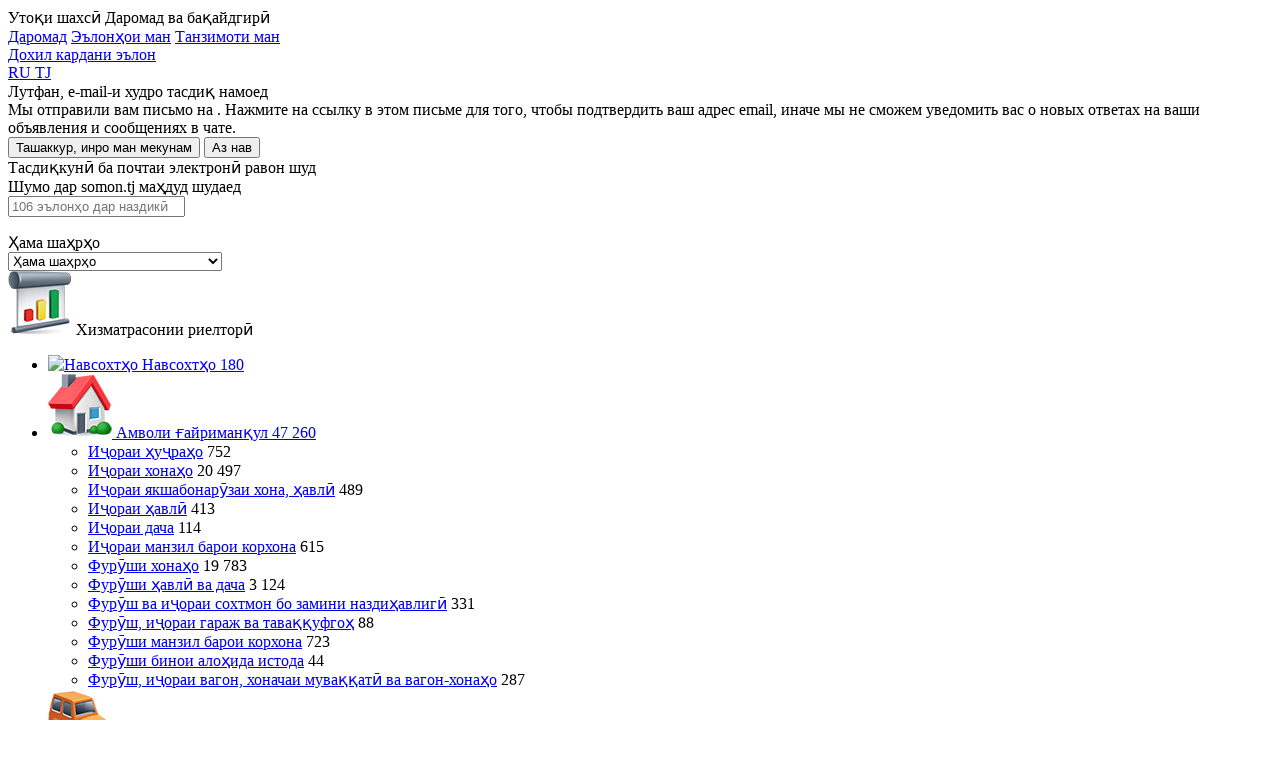

--- FILE ---
content_type: text/html; charset=utf-8
request_url: https://somon.tj/tg/biznes-i-uslugi/rieltorskie-uslugi/
body_size: 53435
content:
<!doctype html>
<html lang="tg">
<head>
  
  
  <meta charset="UTF-8" />
  <meta content="telephone=no" name="format-detection" />
  <link rel="icon" href="https://somon.tj/static/favicons/favicon.e6a7156b2f04.ico" type="image/x-icon">
  <link rel="shortcut icon" href="https://somon.tj/static/favicons/favicon.e6a7156b2f04.ico" type="image/x-icon">
  
  <link rel="apple-touch-icon" href="https://somon.tj/static/images/app-icons/somon/57.1912ed90dc1b.png" />
  <link rel="apple-touch-icon" sizes="57x57" href="https://somon.tj/static/images/app-icons/somon/57.1912ed90dc1b.png" />
  <link rel="apple-touch-icon" sizes="72x72" href="https://somon.tj/static/images/app-icons/somon/72.aeaaad48587e.png" />
  <link rel="apple-touch-icon" sizes="114x114" href="https://somon.tj/static/images/app-icons/somon/114.598447f73ebb.png" />
  <link rel="apple-touch-icon" sizes="120x120" href="https://somon.tj/static/images/app-icons/somon/120.3d1f299619d6.png" />
  <link rel="apple-touch-icon" sizes="144x144" href="https://somon.tj/static/images/app-icons/somon/144.e1b9a058839a.png" />
  <link rel="apple-touch-icon" sizes="152x152" href="https://somon.tj/static/images/app-icons/somon/152.8b01ea8aa2e6.png" />
  <link rel="apple-touch-icon" sizes="167x167" href="https://somon.tj/static/images/app-icons/somon/167.5a7980717b77.png" />
  <link rel="apple-touch-icon" sizes="180x180" href="https://somon.tj/static/images/app-icons/somon/180.55d46f613053.png" />
  
  <link rel="alternate" href="https://somon.tj/tg/biznes-i-uslugi/rieltorskie-uslugi/" hreflang="tg-TJ" />
  
  <link rel="alternate" href="https://somon.tj/biznes-i-uslugi/rieltorskie-uslugi/" hreflang="ru-TJ" />
  
  <link rel="alternate" href="https://somon.tj/biznes-i-uslugi/rieltorskie-uslugi/" hreflang="x-default" />
  
  <title>
  
    Риэлтерские услуги - найти риелтора на сайте объявлений Somon.tj
  
  </title>
  <meta name="description" content="" />
  <meta name="keywords" content="" />
  
    <link rel="canonical" href="https://somon.tj/tg/biznes-i-uslugi/rieltorskie-uslugi/">
  
  
    <link rel="alternate" media="only screen and (max-width: 640px)" href="https://m.somon.tj/tg/biznes-i-uslugi/rieltorskie-uslugi/">
  

  <meta name="robots" content="index, follow" />
  <link rel="stylesheet" href="https://somon.tj/static/css/bundles/somon_base.c49aa82110f0.css">
  
  <link rel="stylesheet" href="https://somon.tj/static/css/bundles/category.0325e7f99820.css">
  
    <link href="https://api.mapbox.com/mapbox-gl-js/v2.15.0/mapbox-gl.css" rel="stylesheet">
  

  <script>
    var
      app = app || {
        config: {
          client: 'desktop',
          remoteAddr: '127.0.0.1',
          workspace: 'desktop',
          api_root: '/tg/api/items/',
          api_root_spa: '/tg/api/v2/' + 'spa/',
          payapi_root: '/tg/payapi/',
          separator: ' ',
          point: '',
          priceRound: '0.01',
          float: false,
          filterUrl: '/tg/ajax-items-list/',
          recombeeUrl: '/tg/api/recommendations/trigger-event/',
          listing: {
            count: 60
          },
          mapApiUrl: 'https://maps.googleapis.com/maps/api/js?key=AIzaSyDYb1fLCdMXKbEz8-obtHbcyoWSmgU396A&libraries=drawing,geometry&language=ru',
          osm: true,
          mobile: false,
          ln:  '/tg' ,
          chat: {
            url: '/tg/messenger/',
            apiKey: 'AIzaSyB1OETfa8dRqq5PewJn1xU6aIMrYqokmO0',
            authDomain: 'somon-bebce.firebaseapp.com',
            databaseURL: 'https://somon-bebce.firebaseio.com',
            projectId: 'somon-bebce',
            storageBucket: 'somon-bebce.appspot.com',
            messagingSenderId: '1015699714342'
          },
          privacyCookies: "",
          emongolia: {
            showUsersPopup: true,
            isEnabled: false
          },
        },
        modules: {}
      };
  </script>
  
    <script src="https://somon.tj/static/js/bundles/ilikefox.e256abfd361b.js" defer></script>
    <script src="https://yastatic.net/pcode/adfox/loader.js" defer></script>
  
  
  
    <link rel="self" href="https://somon.tj/tg/biznes-i-uslugi/rieltorskie-uslugi/" />
    
    
      <link rel="next" href="https://somon.tj/tg/biznes-i-uslugi/rieltorskie-uslugi/?page=2&not_report_adview=1" />
    
    
    <link rel="last" href="https://somon.tj/tg/biznes-i-uslugi/rieltorskie-uslugi/?page=2" />
  

  
  
    <!-- Google Tag Manager -->
<script>(function(w,d,s,l,i){w[l]=w[l]||[];w[l].push({'gtm.start':
new Date().getTime(),event:'gtm.js'});var f=d.getElementsByTagName(s)[0],
j=d.createElement(s),dl=l!='dataLayer'?'&l='+l:'';j.async=true;j.src=
'https://www.googletagmanager.com/gtm.js?id='+i+dl;f.parentNode.insertBefore(j,f);
})(window,document,'script','dataLayer','GTM-KSGVMCRW');</script>
<!-- End Google Tag Manager -->
  
</head>
<body class="_somon">
  
    
  
  <div class="analytics dn js-analytics"
       id="analytics"
       data-a-g-tag="G-V2SPTBYV59"
       data-a-facebook="946100168824222"
       data-a-facebook-pixel="760961214273215"
       data-a-mail="2716815"
       data-a-yandex="21386404"
       data-rubric="188"
       data-anchor="biznes-i-uslugi*rieltorskie-uslugi"
       data-anchor-id="128*188"
      >
    
        <noscript><div style="position:absolute;left:-10000px;"> <img src="//top-fwz1.mail.ru/counter?id=2716815;js=na" style="border:0;" height="1" width="1" alt="Рейтинг@Mail.ru" /> </div></noscript>
    
    
        <noscript><img height="1" width="1" style="display:none" src="https://www.facebook.com/tr?id=946100168824222&ev=PageView&noscript=1" /></noscript>
    
    
        <noscript><div><img src="https://mc.yandex.ru/watch/21386404" style="position:absolute; left:-9999px;" alt="" /></div></noscript>
    
  </div>
  <div id="main" >
    
      <header class="js-header-render" data-url="/tg/api/users/front/config/" ng-app="chatApp" ng-controller="appCtrl" itemscope="" itemtype="http://schema.org/Organization">
        <meta itemprop="url" content="/tg/" />
        

<div class="wrap">
  <a class="header-logo _tg" href="/tg/"></a>
  
    <div class="header-menu _lang">
      
      <div class="header-menu-item _user user-menu js-user-menu-header dn">
        <span class="header-menu-item__name _tg">Утоқи шахсӣ</span>
        <span class="header-menu-item__phone">Даромад ва бақайдгирӣ</span>
        <div class="user-menu__wrapper">
          <div class='user-menu__dropdown'>
            <a href="/tg/profile/login/" class='header-menu-item _add'>Даромад</a>
            <a href="/tg/profile/items/" class='user-menu__link _top'>Эълонҳои ман</a>
            <a href="/tg/profile/settings/" class='user-menu__link'>Танзимоти ман</a>
          </div>
        </div>
      </div>
      <a class="header-menu-item _favorites js-user-menu-favorites "
         href="/tg/profile/favorites/" data-login="/tg/profile/login/"></a>
      <a class="header-menu-item _chat " href="/tg/messenger/">
        <span class="header-menu-item__count js-message-count-output"></span>
      </a>
      
      
        <a class="header-menu-item _add _ml js-start-ad" data-event-name="post_ad_start" href="/tg/post_ad/">Дохил кардани эълон</a>
      
    </div>
    
  
    <div class="user-lang-switcher">
      
        <a class="user-lang-switcher__button user-lang-switcher__button--ru " href="/biznes-i-uslugi/rieltorskie-uslugi/" data-code="ru">
          RU
        </a>
      
        <a class="user-lang-switcher__button user-lang-switcher__button--tg user-lang-switcher__button--active" href="/tg/biznes-i-uslugi/rieltorskie-uslugi/" data-code="tg">
          TJ
        </a>
      
    </div>
  

  
</div>
      </header>
    
    
      
<div class="email-confirm js-email-confirm dn">
  <div class="email-confirm__wrapper">
    <div class="email-confirm__header">Лутфан, e-mail-и худро тасдиқ намоед</div>
    <div class="email-confirm__text">Мы отправили вам письмо на <span class='js-sent-email-confirm'></span>. Нажмите на ссылку в этом письме для того, чтобы подтвердить ваш адрес email, иначе мы не сможем уведомить вас о новых ответах на ваши объявления и сообщениях в чате.</div>
    <button class="js-i-will" type="button">Ташаккур, инро ман мекунам</button>
    <button class="js-resend-email-confirm _gray" type="button" data-url="/tg/profile/resend-email/" title="Аз нав равон кардани мактуб">Аз нав</button>
    <div class="js-is-send-confirmation dn email-confirm__hint">Тасдиқкунӣ ба почтаи электронӣ равон шуд</div>
  </div>
</div>

    
    <div class="email-confirm dn js-ban-user">
  <div class="email-confirm__wrapper">
    <div class="email-confirm__header">Шумо дар somon.tj маҳдуд шудаед</div>
    <div class="email-confirm__text _mb0 js-ban-user-reason"></div>
  </div>
</div>
    
<section class="grey search-list listing-traits">
  <div class="wrap">
    <input type="hidden" value="/biznes-i-uslugi/rieltorskie-uslugi/" class="rubric_path">
    <form action="/tg/biznes-i-uslugi/rieltorskie-uslugi/" method="get" autocomplete="off" class="js-search-main js-category-form u-form" data-city-default="">
      <input type="hidden" value="188" name="rubric">
      
        <input type="hidden" value="106" name="c">
      
      
      <input type="hidden" value="" name="page">
      <input type="hidden" name="ordering" value="">
      <input type="hidden" name="condition" disabled value="">
      <div class="grid-row">
        <div class="col-md-7">
            
          <div class="search-block">
  
  
  <div class="search">
    <input class="js-query-search js-suggest-input " value="" data-event-name="search_window" autocomplete="off" type="search" name="q" data-default=" эълонҳо дар наздикӣ"
      
      
          
       
       placeholder="106 эълонҳо дар наздикӣ"
       
    >
    <div class="suggest js-suggest-result dn" data-in="дар">
  
  
  <ul class="suggest__list _rubric js-suggest-result-category" data-hint="Банд"></ul>
  <ul class="suggest__list _rubric js-suggest-result-new-buildings" data-new-buildings="Навсохтҳо"></ul>
  <ul class="suggest__list _rubric js-suggest-result-rubric"></ul>
  <ul class="suggest__list _titles js-suggest-result-shops"></ul>
  <ul class="suggest__list _titles js-suggest-result-titles"></ul>
</div>
    
    
    
    <div class="location dd-block js-map-filter  js-dropdown" data-event-name="map_filter" data-multi="true" data-empty="Ҳама шаҳрҳо" >
      
        <div class="dd-label js-dd-label">Ҳама шаҳрҳо</div>
        <div class="dd-list  js-city-block  js-dd-list">
          <select name="cities" class="js-city-select" data-type="0">
            <option
              
                data-city-count="106"
              
              value="all"
            >Ҳама шаҳрҳо</option>
            
              <option value="511"
                
                  data-city-count="58"
                
                >
                Душанбе
              </option>
            
              <option value="512"
                
                  data-city-count="39"
                
                >
                Хуҷанд
              </option>
            
              <option value="683"
                
                  data-city-count="0"
                
                >
                Абдураҳмони Ҷомӣ
              </option>
            
              <option value="624"
                
                  data-city-count="0"
                
                >
                Айнӣ
              </option>
            
              <option value="625"
                
                  data-city-count="0"
                
                >
                Ашт
              </option>
            
              <option value="627"
                
                  data-city-count="0"
                
                >
                Балҷувон
              </option>
            
              <option value="626"
                
                  data-city-count="0"
                
                >
                Бобоҷон Ғафуров
              </option>
            
              <option value="513"
                
                  data-city-count="0"
                
                >
                Бохтар (Курғон-Теппа)
              </option>
            
              <option value="676"
                
                  data-city-count="3"
                
                >
                Бустон (Чкаловск)
              </option>
            
              <option value="629"
                
                  data-city-count="0"
                
                >
                Ванҷ
              </option>
            
              <option value="630"
                
                  data-city-count="0"
                
                >
                Варзоб
              </option>
            
              <option value="631"
                
                  data-city-count="4"
                
                >
                Ваҳдат
              </option>
            
              <option value="632"
                
                  data-city-count="0"
                
                >
                Вахш
              </option>
            
              <option value="633"
                
                  data-city-count="0"
                
                >
                Восеъ
              </option>
            
              <option value="635"
                
                  data-city-count="1"
                
                >
                Ҳисор
              </option>
            
              <option value="636"
                
                  data-city-count="0"
                
                >
                Мастчоҳи Кӯҳӣ
              </option>
            
              <option value="648"
                
                  data-city-count="0"
                
                >
                Гулистон (Қайроққум)
              </option>
            
              <option value="637"
                
                  data-city-count="0"
                
                >
                Данғара
              </option>
            
              <option value="638"
                
                  data-city-count="0"
                
                >
                Дарвоз
              </option>
            
              <option value="634"
                
                  data-city-count="0"
                
                >
                Деваштич (Ғончӣ)
              </option>
            
              <option value="639"
                
                  data-city-count="0"
                
                >
                Ҷаббор Расулов
              </option>
            
              <option value="651"
                
                  data-city-count="0"
                
                >
                Ҷайҳун (Қумсангир)
              </option>
            
              <option value="640"
                
                  data-city-count="0"
                
                >
                Ҷалолиддин Балхӣ (Румӣ)
              </option>
            
              <option value="623"
                
                  data-city-count="0"
                
                >
                Ҷомӣ
              </option>
            
              <option value="641"
                
                  data-city-count="0"
                
                >
                Дӯстӣ (Ҷиликул)
              </option>
            
              <option value="643"
                
                  data-city-count="0"
                
                >
                Зафаробод
              </option>
            
              <option value="644"
                
                  data-city-count="0"
                
                >
                Истаравшан
              </option>
            
              <option value="645"
                
                  data-city-count="0"
                
                >
                Истиқлол
              </option>
            
              <option value="646"
                
                  data-city-count="0"
                
                >
                Исфара
              </option>
            
              <option value="647"
                
                  data-city-count="0"
                
                >
                Ишкошим
              </option>
            
              <option value="650"
                
                  data-city-count="0"
                
                >
                Қубодиён
              </option>
            
              <option value="649"
                
                  data-city-count="0"
                
                >
                Конибодом
              </option>
            
              <option value="515"
                
                  data-city-count="0"
                
                >
                Кӯлоб
              </option>
            
              <option value="628"
                
                  data-city-count="0"
                
                >
                Кӯшониён (Бохтар)
              </option>
            
              <option value="642"
                
                  data-city-count="0"
                
                >
                Лахш (Ҷиргатол)
              </option>
            
              <option value="665"
                
                  data-city-count="0"
                
                >
                Левакант (Сарбанд)
              </option>
            
              <option value="652"
                
                  data-city-count="0"
                
                >
                Мастчоҳ
              </option>
            
              <option value="684"
                
                  data-city-count="0"
                
                >
                Меҳнатобод
              </option>
            
              <option value="653"
                
                  data-city-count="0"
                
                >
                Мӯъминобод
              </option>
            
              <option value="654"
                
                  data-city-count="0"
                
                >
                Мурғоб
              </option>
            
              <option value="655"
                
                  data-city-count="0"
                
                >
                Носир Хусрав
              </option>
            
              <option value="656"
                
                  data-city-count="0"
                
                >
                Нуробод
              </option>
            
              <option value="657"
                
                  data-city-count="0"
                
                >
                Норак
              </option>
            
              <option value="658"
                
                  data-city-count="0"
                
                >
                Панҷакент
              </option>
            
              <option value="659"
                
                  data-city-count="0"
                
                >
                Панҷ
              </option>
            
              <option value="660"
                
                  data-city-count="0"
                
                >
                Рашт
              </option>
            
              <option value="661"
                
                  data-city-count="0"
                
                >
                Роғун
              </option>
            
              <option value="662"
                
                  data-city-count="0"
                
                >
                Роштқалъа
              </option>
            
              <option value="663"
                
                  data-city-count="0"
                
                >
                Рӯдакӣ
              </option>
            
              <option value="664"
                
                  data-city-count="0"
                
                >
                Рӯшон
              </option>
            
              <option value="667"
                
                  data-city-count="0"
                
                >
                Сангвор (Тавилдара)
              </option>
            
              <option value="666"
                
                  data-city-count="0"
                
                >
                Спитамен
              </option>
            
              <option value="668"
                
                  data-city-count="0"
                
                >
                Тоҷикобод
              </option>
            
              <option value="669"
                
                  data-city-count="0"
                
                >
                Темурмалик
              </option>
            
              <option value="670"
                
                  data-city-count="1"
                
                >
                Турсунзода
              </option>
            
              <option value="671"
                
                  data-city-count="0"
                
                >
                Файзобод
              </option>
            
              <option value="672"
                
                  data-city-count="0"
                
                >
                Фархор
              </option>
            
              <option value="673"
                
                  data-city-count="0"
                
                >
                Ҳамадонӣ
              </option>
            
              <option value="674"
                
                  data-city-count="0"
                
                >
                Ховалинг
              </option>
            
              <option value="514"
                
                  data-city-count="0"
                
                >
                Хоруғ
              </option>
            
              <option value="675"
                
                  data-city-count="0"
                
                >
                Хуросон
              </option>
            
              <option value="681"
                
                  data-city-count="0"
                
                >
                Шамсиддин Шоҳин (Шӯрообод)
              </option>
            
              <option value="677"
                
                  data-city-count="0"
                
                >
                Шаҳринав
              </option>
            
              <option value="678"
                
                  data-city-count="0"
                
                >
                Шаҳристон
              </option>
            
              <option value="679"
                
                  data-city-count="0"
                
                >
                Шаҳритӯз
              </option>
            
              <option value="680"
                
                  data-city-count="0"
                
                >
                Шуғнон
              </option>
            
              <option value="682"
                
                  data-city-count="0"
                
                >
                Ёвон
              </option>
            
          </select>
        </div>
      
    </div>
    <div class="clear"></div>
  </div>
  
  <div class="clear"></div>
</div>
        </div>
      
        <div class="col-md-5">
          <div class="js-dropdown dd-block category-dropdown checked" data-dropdown-type="list">
            <div class="dd-label js-dd-label">
              <img src="https://files.somon.tj/media/business2.png"
                   class="category-icon"
                   alt="Хизматрасонии риелторӣ">
              Хизматрасонии риелторӣ
            </div>
            <div class="dd-list js-dd-list">
              <ul>
                
                  <li class="js-dd-item" data-dd-name="Навсохтҳо" data-dd-image="/static/images/new_buildings/category_icon.png">
                    <a href="/tg/new-buildings/" class="js-ajax-link js-change-value-link" data-target="category_pk" data-value="">
                      <img src="/static/images/new_buildings/category_icon.png" class="category-icon" alt="Навсохтҳо">
                      Навсохтҳо
                      <span class="category-advert-count">180</span>
                    </a>
                  </li>
                
              
                <li class="js-dd-item js-with-sub-level"
                    data-dd-name="Амволи ғайриманқул"
                    data-dd-image="https://files.somon.tj/media/re-sale.png">
                  <a href="/tg/nedvizhimost/"
                     class="js-ajax-link with-childrens js-change-value-link" data-target="category_pk" data-value="121">
                    
                    <img src="https://files.somon.tj/media/re-sale.png"
                         class="category-icon"
                         alt="Амволи ғайриманқул">
                    
                    Амволи ғайриманқул
                    <span class="category-advert-count">47 260</span>
                  </a>
                  
                    <ul class="sub-level">
                    
                      <li class="js-dd-item" data-dd-name="Иҷораи ҳуҷраҳо">
                        <a href="/tg/nedvizhimost/arenda-komnat/"
                           class="js-ajax-link js-change-value-link" data-target="category_pk" data-value="2394">Иҷораи ҳуҷраҳо</a>
                        <span class="category-advert-count">752</span>
                      </li>
                    
                      <li class="js-dd-item" data-dd-name="Иҷораи хонаҳо">
                        <a href="/tg/nedvizhimost/arenda-kvartir/"
                           class="js-ajax-link js-change-value-link" data-target="category_pk" data-value="217">Иҷораи хонаҳо</a>
                        <span class="category-advert-count">20 497</span>
                      </li>
                    
                      <li class="js-dd-item" data-dd-name="Иҷораи якшабонарӯзаи хона, ҳавлӣ">
                        <a href="/tg/nedvizhimost/arenda-posutochno/"
                           class="js-ajax-link js-change-value-link" data-target="category_pk" data-value="259">Иҷораи якшабонарӯзаи хона, ҳавлӣ</a>
                        <span class="category-advert-count">489</span>
                      </li>
                    
                      <li class="js-dd-item" data-dd-name="Иҷораи ҳавлӣ">
                        <a href="/tg/nedvizhimost/arenda-domov-havli-i-dach/"
                           class="js-ajax-link js-change-value-link" data-target="category_pk" data-value="325">Иҷораи ҳавлӣ</a>
                        <span class="category-advert-count">413</span>
                      </li>
                    
                      <li class="js-dd-item" data-dd-name="Иҷораи дача">
                        <a href="/tg/nedvizhimost/arenda-dach/"
                           class="js-ajax-link js-change-value-link" data-target="category_pk" data-value="3891">Иҷораи дача</a>
                        <span class="category-advert-count">114</span>
                      </li>
                    
                      <li class="js-dd-item" data-dd-name="Иҷораи манзил барои корхона">
                        <a href="/tg/nedvizhimost/arenda-ofisov-i-pomeschenij/"
                           class="js-ajax-link js-change-value-link" data-target="category_pk" data-value="220">Иҷораи манзил барои корхона</a>
                        <span class="category-advert-count">615</span>
                      </li>
                    
                      <li class="js-dd-item" data-dd-name="Фурӯши хонаҳо">
                        <a href="/tg/nedvizhimost/prodazha-kvartir/"
                           class="js-ajax-link js-change-value-link" data-target="category_pk" data-value="216">Фурӯши хонаҳо</a>
                        <span class="category-advert-count">19 783</span>
                      </li>
                    
                      <li class="js-dd-item" data-dd-name="Фурӯши ҳавлӣ ва дача">
                        <a href="/tg/nedvizhimost/prodazha-domov-havli-i-dach/"
                           class="js-ajax-link js-change-value-link" data-target="category_pk" data-value="218">Фурӯши ҳавлӣ ва дача</a>
                        <span class="category-advert-count">3 124</span>
                      </li>
                    
                      <li class="js-dd-item" data-dd-name="Фурӯш ва иҷораи сохтмон бо замини наздиҳавлигӣ">
                        <a href="/tg/nedvizhimost/prodazha-zemelnyih-uchastkov/"
                           class="js-ajax-link js-change-value-link" data-target="category_pk" data-value="219">Фурӯш ва иҷораи сохтмон бо замини наздиҳавлигӣ</a>
                        <span class="category-advert-count">331</span>
                      </li>
                    
                      <li class="js-dd-item" data-dd-name="Фурӯш, иҷораи гараж ва таваққуфгоҳ">
                        <a href="/tg/nedvizhimost/prodazha-garazhej-i-stoyanok/"
                           class="js-ajax-link js-change-value-link" data-target="category_pk" data-value="221">Фурӯш, иҷораи гараж ва таваққуфгоҳ</a>
                        <span class="category-advert-count">88</span>
                      </li>
                    
                      <li class="js-dd-item" data-dd-name="Фурӯши манзил барои корхона">
                        <a href="/tg/nedvizhimost/prodazha-ofisov-i-pomeschenij/"
                           class="js-ajax-link js-change-value-link" data-target="category_pk" data-value="326">Фурӯши манзил барои корхона</a>
                        <span class="category-advert-count">723</span>
                      </li>
                    
                      <li class="js-dd-item" data-dd-name="Фурӯши бинои алоҳида истода">
                        <a href="/tg/nedvizhimost/otdelno-stoyaschee-zdanie/"
                           class="js-ajax-link js-change-value-link" data-target="category_pk" data-value="3539">Фурӯши бинои алоҳида истода</a>
                        <span class="category-advert-count">44</span>
                      </li>
                    
                      <li class="js-dd-item" data-dd-name="Фурӯш, иҷораи вагон, хоначаи муваққатӣ ва вагон-хонаҳо">
                        <a href="/tg/nedvizhimost/vagonchik-bitovka/"
                           class="js-ajax-link js-change-value-link" data-target="category_pk" data-value="2435">Фурӯш, иҷораи вагон, хоначаи муваққатӣ ва вагон-хонаҳо</a>
                        <span class="category-advert-count">287</span>
                      </li>
                    
                    </ul>
                  
                </li>
              
                <li class="js-dd-item js-with-sub-level"
                    data-dd-name="Нақлиёт"
                    data-dd-image="https://files.somon.tj/media/motors.png">
                  <a href="/tg/transport/"
                     class="js-ajax-link with-childrens js-change-value-link" data-target="category_pk" data-value="122">
                    
                    <img src="https://files.somon.tj/media/motors.png"
                         class="category-icon"
                         alt="Нақлиёт">
                    
                    Нақлиёт
                    <span class="category-advert-count">109 717</span>
                  </a>
                  
                    <ul class="sub-level">
                    
                      <li class="js-dd-item" data-dd-name="Автомобили сабукрав">
                        <a href="/tg/transport/legkovyie-avtomobili/"
                           class="js-ajax-link js-change-value-link" data-target="category_pk" data-value="242">Автомобили сабукрав</a>
                        <span class="category-advert-count">31 658</span>
                      </li>
                    
                      <li class="js-dd-item" data-dd-name="Мото нақлиёт">
                        <a href="/tg/transport/moto-transport/"
                           class="js-ajax-link js-change-value-link" data-target="category_pk" data-value="151">Мото нақлиёт</a>
                        <span class="category-advert-count">7 803</span>
                      </li>
                    
                      <li class="js-dd-item" data-dd-name="Нақлиёти тиҷоратӣ">
                        <a href="/tg/transport/spetstehnika-i-kommercheskij-transport/"
                           class="js-ajax-link js-change-value-link" data-target="category_pk" data-value="153">Нақлиёти тиҷоратӣ</a>
                        <span class="category-advert-count">11 733</span>
                      </li>
                    
                      <li class="js-dd-item" data-dd-name="Ядак ва контейнерҳо">
                        <a href="/tg/transport/pricepi-konteineri/"
                           class="js-ajax-link js-change-value-link" data-target="category_pk" data-value="2425">Ядак ва контейнерҳо</a>
                        <span class="category-advert-count">670</span>
                      </li>
                    
                      <li class="js-dd-item" data-dd-name="Лавозимот ва қисмҳои нақлиёт">
                        <a href="/tg/transport/avtozapchasti-i-prinadlezhnosti/"
                           class="js-ajax-link js-change-value-link" data-target="category_pk" data-value="154">Лавозимот ва қисмҳои нақлиёт</a>
                        <span class="category-advert-count">55 690</span>
                      </li>
                    
                      <li class="js-dd-item" data-dd-name="Хизматгузорӣ ва таъмири нақлиёт">
                        <a href="/tg/transport/avtoservis-i-remont/"
                           class="js-ajax-link js-change-value-link" data-target="category_pk" data-value="155">Хизматгузорӣ ва таъмири нақлиёт</a>
                        <span class="category-advert-count">812</span>
                      </li>
                    
                      <li class="js-dd-item" data-dd-name="Дигар нақлиёт">
                        <a href="/tg/transport/drugoj-transport/"
                           class="js-ajax-link js-change-value-link" data-target="category_pk" data-value="257">Дигар нақлиёт</a>
                        <span class="category-advert-count">1 351</span>
                      </li>
                    
                    </ul>
                  
                </li>
              
                <li class="js-dd-item js-with-sub-level"
                    data-dd-name="Ҷои кор"
                    data-dd-image="https://files.somon.tj/media/jobs.png">
                  <a href="/tg/vakansii/"
                     class="js-ajax-link with-childrens js-change-value-link" data-target="category_pk" data-value="327">
                    
                    <img src="https://files.somon.tj/media/jobs.png"
                         class="category-icon"
                         alt="Ҷои кор">
                    
                    Ҷои кор
                    <span class="category-advert-count">6 553</span>
                  </a>
                  
                    <ul class="sub-level">
                    
                      <li class="js-dd-item" data-dd-name="Кормандони маъмурӣ">
                        <a href="/tg/vakansii/cekretariat--aho/"
                           class="js-ajax-link js-change-value-link" data-target="category_pk" data-value="2378">Кормандони маъмурӣ</a>
                        <span class="category-advert-count">300</span>
                      </li>
                    
                      <li class="js-dd-item" data-dd-name="Шӯъбаи кадрҳо">
                        <a href="/tg/vakansii/hr--kadryi/"
                           class="js-ajax-link js-change-value-link" data-target="category_pk" data-value="2377">Шӯъбаи кадрҳо</a>
                        <span class="category-advert-count">66</span>
                      </li>
                    
                      <li class="js-dd-item" data-dd-name="IT, телеком, компютерҳо">
                        <a href="/tg/vakansii/it--telekom--kompyuteryi/"
                           class="js-ajax-link js-change-value-link" data-target="category_pk" data-value="2374">IT, телеком, компютерҳо</a>
                        <span class="category-advert-count">292</span>
                      </li>
                    
                      <li class="js-dd-item" data-dd-name="Бонкҳо, суғурта, лизинг">
                        <a href="/tg/vakansii/Banki-strahovanie-lizing/"
                           class="js-ajax-link js-change-value-link" data-target="category_pk" data-value="2422">Бонкҳо, суғурта, лизинг</a>
                        <span class="category-advert-count">251</span>
                      </li>
                    
                      <li class="js-dd-item" data-dd-name="Ҳисобдорӣ, молия, ҳуқуқшиносҳо">
                        <a href="/tg/vakansii/buhgalteriya--yuristyi--finansyi/"
                           class="js-ajax-link js-change-value-link" data-target="category_pk" data-value="2366">Ҳисобдорӣ, молия, ҳуқуқшиносҳо</a>
                        <span class="category-advert-count">392</span>
                      </li>
                    
                      <li class="js-dd-item" data-dd-name="Хадамотҳои давлатӣ">
                        <a href="/tg/vakansii/gosudarstvennie-slujbi/"
                           class="js-ajax-link js-change-value-link" data-target="category_pk" data-value="2424">Хадамотҳои давлатӣ</a>
                        <span class="category-advert-count">2</span>
                      </li>
                    
                      <li class="js-dd-item" data-dd-name="Кормандони хонагӣ, хизматрасонӣ">
                        <a href="/tg/vakansii/domashnij-personal--obsluzhivanie/"
                           class="js-ajax-link js-change-value-link" data-target="category_pk" data-value="2368">Кормандони хонагӣ, хизматрасонӣ</a>
                        <span class="category-advert-count">421</span>
                      </li>
                    
                      <li class="js-dd-item" data-dd-name="Зебоӣ, фитнес, варзиш">
                        <a href="/tg/vakansii/krasota--fitnes--sport/"
                           class="js-ajax-link js-change-value-link" data-target="category_pk" data-value="2369">Зебоӣ, фитнес, варзиш</a>
                        <span class="category-advert-count">110</span>
                      </li>
                    
                      <li class="js-dd-item" data-dd-name="Маркетинг, таблиғот, ороиш">
                        <a href="/tg/vakansii/marketing--reklama--dizajn/"
                           class="js-ajax-link js-change-value-link" data-target="category_pk" data-value="2375">Маркетинг, таблиғот, ороиш</a>
                        <span class="category-advert-count">247</span>
                      </li>
                    
                      <li class="js-dd-item" data-dd-name="Тиб, фарматсия">
                        <a href="/tg/vakansii/meditsina--farmatsiya/"
                           class="js-ajax-link js-change-value-link" data-target="category_pk" data-value="2373">Тиб, фарматсия</a>
                        <span class="category-advert-count">257</span>
                      </li>
                    
                      <li class="js-dd-item" data-dd-name="Оғози мансаб, донишҷӯён">
                        <a href="/tg/vakansii/nachalo-kareryi--studentyi/"
                           class="js-ajax-link js-change-value-link" data-target="category_pk" data-value="2380">Оғози мансаб, донишҷӯён</a>
                        <span class="category-advert-count">60</span>
                      </li>
                    
                      <li class="js-dd-item" data-dd-name="Маориф, фарҳанг, санъат">
                        <a href="/tg/vakansii/obrazovanie--kultura--iskusstvo/"
                           class="js-ajax-link js-change-value-link" data-target="category_pk" data-value="2371">Маориф, фарҳанг, санъат</a>
                        <span class="category-advert-count">264</span>
                      </li>
                    
                      <li class="js-dd-item" data-dd-name="Мудофиа, амният">
                        <a href="/tg/vakansii/ohrana--bezopasnost/"
                           class="js-ajax-link js-change-value-link" data-target="category_pk" data-value="2367">Мудофиа, амният</a>
                        <span class="category-advert-count">46</span>
                      </li>
                    
                      <li class="js-dd-item" data-dd-name="Тиҷорат, савдои чакана">
                        <a href="/tg/vakansii/prodazhi--roznichnaya-torgovlya/"
                           class="js-ajax-link js-change-value-link" data-target="category_pk" data-value="2362">Тиҷорат, савдои чакана</a>
                        <span class="category-advert-count">846</span>
                      </li>
                    
                      <li class="js-dd-item" data-dd-name="Истеҳсолот, энергетика">
                        <a href="/tg/vakansii/proizvodstvo--energetika/"
                           class="js-ajax-link js-change-value-link" data-target="category_pk" data-value="2376">Истеҳсолот, энергетика</a>
                        <span class="category-advert-count">141</span>
                      </li>
                    
                      <li class="js-dd-item" data-dd-name="Рестораторҳо, ошпазҳо, пешхизматҳо">
                        <a href="/tg/vakansii/Restoratori_povara_ofisianti/"
                           class="js-ajax-link js-change-value-link" data-target="category_pk" data-value="2365">Рестораторҳо, ошпазҳо, пешхизматҳо</a>
                        <span class="category-advert-count">1 002</span>
                      </li>
                    
                      <li class="js-dd-item" data-dd-name="Кормандони гуногунсоҳа">
                        <a href="/tg/vakansii/rabochi-personal-raznorabochii/"
                           class="js-ajax-link js-change-value-link" data-target="category_pk" data-value="2423">Кормандони гуногунсоҳа</a>
                        <span class="category-advert-count">554</span>
                      </li>
                    
                      <li class="js-dd-item" data-dd-name="Роҳбарон">
                        <a href="/tg/vakansii/rukovoditeli/"
                           class="js-ajax-link js-change-value-link" data-target="category_pk" data-value="2382">Роҳбарон</a>
                        <span class="category-advert-count">68</span>
                      </li>
                    
                      <li class="js-dd-item" data-dd-name="ВАО, нашриётхо">
                        <a href="/tg/vakansii/smi--izdatelstvo/"
                           class="js-ajax-link js-change-value-link" data-target="category_pk" data-value="2372">ВАО, нашриётхо</a>
                        <span class="category-advert-count">4</span>
                      </li>
                    
                      <li class="js-dd-item" data-dd-name="Сохтмон, амволи ғайриманқул">
                        <a href="/tg/vakansii/stroitelstvo/"
                           class="js-ajax-link js-change-value-link" data-target="category_pk" data-value="2364">Сохтмон, амволи ғайриманқул</a>
                        <span class="category-advert-count">87</span>
                      </li>
                    
                      <li class="js-dd-item" data-dd-name="Нақлиёт, логистика, анбор">
                        <a href="/tg/vakansii/transport--logistika/"
                           class="js-ajax-link js-change-value-link" data-target="category_pk" data-value="2363">Нақлиёт, логистика, анбор</a>
                        <span class="category-advert-count">302</span>
                      </li>
                    
                      <li class="js-dd-item" data-dd-name="Саёҳӣ, меҳмонхонаҳо">
                        <a href="/tg/vakansii/turizm--gostinici--razvlecheniya/"
                           class="js-ajax-link js-change-value-link" data-target="category_pk" data-value="2370">Саёҳӣ, меҳмонхонаҳо</a>
                        <span class="category-advert-count">6</span>
                      </li>
                    
                      <li class="js-dd-item" data-dd-name="Шуғли қисман">
                        <a href="/tg/vakansii/chastichnaya-zanyatost/"
                           class="js-ajax-link js-change-value-link" data-target="category_pk" data-value="2379">Шуғли қисман</a>
                        <span class="category-advert-count">8</span>
                      </li>
                    
                      <li class="js-dd-item" data-dd-name="Кор дар хориҷа">
                        <a href="/tg/vakansii/rabota-za-rubejom/"
                           class="js-ajax-link js-change-value-link" data-target="category_pk" data-value="2809">Кор дар хориҷа</a>
                        <span class="category-advert-count">48</span>
                      </li>
                    
                      <li class="js-dd-item" data-dd-name="Оҷонсии кадрҳо">
                        <a href="/tg/vakansii/kadrovyie-agentstva/"
                           class="js-ajax-link js-change-value-link" data-target="category_pk" data-value="3369">Оҷонсии кадрҳо</a>
                        <span class="category-advert-count">763</span>
                      </li>
                    
                      <li class="js-dd-item" data-dd-name="Дигар соҳаи шуғл">
                        <a href="/tg/vakansii/drugie-sferyi-zanyatij/"
                           class="js-ajax-link js-change-value-link" data-target="category_pk" data-value="2381">Дигар соҳаи шуғл</a>
                        <span class="category-advert-count">16</span>
                      </li>
                    
                    </ul>
                  
                </li>
              
                <li class="js-dd-item js-with-sub-level"
                    data-dd-name="Телефонҳо ва алоқа"
                    data-dd-image="https://files.somon.tj/media/phones.png">
                  <a href="/tg/telefonyi-i-svyaz/"
                     class="js-ajax-link with-childrens js-change-value-link" data-target="category_pk" data-value="125">
                    
                    <img src="https://files.somon.tj/media/phones.png"
                         class="category-icon"
                         alt="Телефонҳо ва алоқа">
                    
                    Телефонҳо ва алоқа
                    <span class="category-advert-count">33 472</span>
                  </a>
                  
                    <ul class="sub-level">
                    
                      <li class="js-dd-item" data-dd-name="Телефонҳои мобилӣ">
                        <a href="/tg/telefonyi-i-svyaz/mobilnyie-telefonyi/"
                           class="js-ajax-link js-change-value-link" data-target="category_pk" data-value="141">Телефонҳои мобилӣ</a>
                        <span class="category-advert-count">25 350</span>
                      </li>
                    
                      <li class="js-dd-item" data-dd-name="Лавозимот барои телефон">
                        <a href="/tg/telefonyi-i-svyaz/aksessuaryi-dlya-telefonov/"
                           class="js-ajax-link js-change-value-link" data-target="category_pk" data-value="142">Лавозимот барои телефон</a>
                        <span class="category-advert-count">7 360</span>
                      </li>
                    
                      <li class="js-dd-item" data-dd-name="Хизматгузорӣ ва таъмири телефонҳо">
                        <a href="/tg/telefonyi-i-svyaz/remont-i-servis-telefonov/"
                           class="js-ajax-link js-change-value-link" data-target="category_pk" data-value="143">Хизматгузорӣ ва таъмири телефонҳо</a>
                        <span class="category-advert-count">85</span>
                      </li>
                    
                      <li class="js-dd-item" data-dd-name="Қисмҳо ва асбобҳо барои таъмири телефонҳо">
                        <a href="/tg/telefonyi-i-svyaz/zapchasti-i-instrument-dlya-telefonov/"
                           class="js-ajax-link js-change-value-link" data-target="category_pk" data-value="3295">Қисмҳо ва асбобҳо барои таъмири телефонҳо</a>
                        <span class="category-advert-count">544</span>
                      </li>
                    
                      <li class="js-dd-item" data-dd-name="Телефонҳои статсионарӣ">
                        <a href="/tg/telefonyi-i-svyaz/statsionarnyie-telefonyi/"
                           class="js-ajax-link js-change-value-link" data-target="category_pk" data-value="288">Телефонҳои статсионарӣ</a>
                        <span class="category-advert-count">122</span>
                      </li>
                    
                      <li class="js-dd-item" data-dd-name="Дигар таҷҳизоти алоқа">
                        <a href="/tg/telefonyi-i-svyaz/drugaya-tehnika-svyazi/"
                           class="js-ajax-link js-change-value-link" data-target="category_pk" data-value="268">Дигар таҷҳизоти алоқа</a>
                        <span class="category-advert-count">11</span>
                      </li>
                    
                    </ul>
                  
                </li>
              
                <li class="js-dd-item js-with-sub-level"
                    data-dd-name="Олами кӯдакон"
                    data-dd-image="https://files.somon.tj/media/kids.png">
                  <a href="/tg/detskij-mir/"
                     class="js-ajax-link with-childrens js-change-value-link" data-target="category_pk" data-value="279">
                    
                    <img src="https://files.somon.tj/media/kids.png"
                         class="category-icon"
                         alt="Олами кӯдакон">
                    
                    Олами кӯдакон
                    <span class="category-advert-count">24 332</span>
                  </a>
                  
                    <ul class="sub-level">
                    
                      <li class="js-dd-item" data-dd-name="Либоси кӯдакона">
                        <a href="/tg/detskij-mir/detskaya-odezhda-i-obuv/"
                           class="js-ajax-link js-change-value-link" data-target="category_pk" data-value="172">Либоси кӯдакона</a>
                        <span class="category-advert-count">2 701</span>
                      </li>
                    
                      <li class="js-dd-item" data-dd-name="Пойафзоли кӯдакона">
                        <a href="/tg/detskij-mir/detskaya-obuv/"
                           class="js-ajax-link js-change-value-link" data-target="category_pk" data-value="1">Пойафзоли кӯдакона</a>
                        <span class="category-advert-count">456</span>
                      </li>
                    
                      <li class="js-dd-item" data-dd-name="Мебели кӯдакона">
                        <a href="/tg/detskij-mir/detskaya-mebel/"
                           class="js-ajax-link js-change-value-link" data-target="category_pk" data-value="281">Мебели кӯдакона</a>
                        <span class="category-advert-count">4 900</span>
                      </li>
                    
                      <li class="js-dd-item" data-dd-name="Арғунчак ва аробачаҳои кӯдакона">
                        <a href="/tg/detskij-mir/detskie-kolyaski/"
                           class="js-ajax-link js-change-value-link" data-target="category_pk" data-value="280">Арғунчак ва аробачаҳои кӯдакона</a>
                        <span class="category-advert-count">3 146</span>
                      </li>
                    
                      <li class="js-dd-item" data-dd-name="Курсии кӯдакона барои мошин">
                        <a href="/tg/detskij-mir/destskie-avtokresla/"
                           class="js-ajax-link js-change-value-link" data-target="category_pk" data-value="2775">Курсии кӯдакона барои мошин</a>
                        <span class="category-advert-count">52</span>
                      </li>
                    
                      <li class="js-dd-item" data-dd-name="Нақлиёти кӯдакона">
                        <a href="/tg/detskij-mir/detskij-transport/"
                           class="js-ajax-link js-change-value-link" data-target="category_pk" data-value="285">Нақлиёти кӯдакона</a>
                        <span class="category-advert-count">8 077</span>
                      </li>
                    
                      <li class="js-dd-item" data-dd-name="Соатҳои кӯдакона">
                        <a href="/tg/detskij-mir/detskie-chasyi/"
                           class="js-ajax-link js-change-value-link" data-target="category_pk" data-value="3210">Соатҳои кӯдакона</a>
                        <span class="category-advert-count">25</span>
                      </li>
                    
                      <li class="js-dd-item" data-dd-name="Бозичаҳо">
                        <a href="/tg/detskij-mir/igrushki/"
                           class="js-ajax-link js-change-value-link" data-target="category_pk" data-value="282">Бозичаҳо</a>
                        <span class="category-advert-count">2 811</span>
                      </li>
                    
                      <li class="js-dd-item" data-dd-name="Молҳо барои модарон">
                        <a href="/tg/detskij-mir/tovaryi-dlya-mam/"
                           class="js-ajax-link js-change-value-link" data-target="category_pk" data-value="286">Молҳо барои модарон</a>
                        <span class="category-advert-count">101</span>
                      </li>
                    
                      <li class="js-dd-item" data-dd-name="Молҳо барои хӯрокдиҳӣ">
                        <a href="/tg/detskij-mir/tovari-dly-kormleniy/"
                           class="js-ajax-link js-change-value-link" data-target="category_pk" data-value="2777">Молҳо барои хӯрокдиҳӣ</a>
                        <span class="category-advert-count">70</span>
                      </li>
                    
                      <li class="js-dd-item" data-dd-name="Молҳо барои мактаббачагон">
                        <a href="/tg/detskij-mir/tovaryi-dlya-shkolnikov/"
                           class="js-ajax-link js-change-value-link" data-target="category_pk" data-value="283">Молҳо барои мактаббачагон</a>
                        <span class="category-advert-count">619</span>
                      </li>
                    
                      <li class="js-dd-item" data-dd-name="Молҳо барои оббозии кӯдакон">
                        <a href="/tg/detskij-mir/tovaryi-dlya-detskogo-kupaniya/"
                           class="js-ajax-link js-change-value-link" data-target="category_pk" data-value="3308">Молҳо барои оббозии кӯдакон</a>
                        <span class="category-advert-count">892</span>
                      </li>
                    
                      <li class="js-dd-item" data-dd-name="Лавозимоти бистарӣ">
                        <a href="/tg/detskij-mir/postelnyie-prinadlezhnosti/"
                           class="js-ajax-link js-change-value-link" data-target="category_pk" data-value="3311">Лавозимоти бистарӣ</a>
                        <span class="category-advert-count">202</span>
                      </li>
                    
                      <li class="js-dd-item" data-dd-name="Дигар молҳои кӯдакона">
                        <a href="/tg/detskij-mir/prochie-detskie-tovaryi/"
                           class="js-ajax-link js-change-value-link" data-target="category_pk" data-value="284">Дигар молҳои кӯдакона</a>
                        <span class="category-advert-count">280</span>
                      </li>
                    
                    </ul>
                  
                </li>
              
                <li class="js-dd-item js-with-sub-level"
                    data-dd-name="Либос ва ашёҳои шахсӣ"
                    data-dd-image="https://files.somon.tj/media/clothes.png">
                  <a href="/tg/odezhda-i-obuv/"
                     class="js-ajax-link with-childrens js-change-value-link" data-target="category_pk" data-value="273">
                    
                    <img src="https://files.somon.tj/media/clothes.png"
                         class="category-icon"
                         alt="Либос ва ашёҳои шахсӣ">
                    
                    Либос ва ашёҳои шахсӣ
                    <span class="category-advert-count">26 211</span>
                  </a>
                  
                    <ul class="sub-level">
                    
                      <li class="js-dd-item" data-dd-name="Либоси мардона">
                        <a href="/tg/odezhda-i-obuv/mujskaya-odejda/"
                           class="js-ajax-link js-change-value-link" data-target="category_pk" data-value="2402">Либоси мардона</a>
                        <span class="category-advert-count">2 351</span>
                      </li>
                    
                      <li class="js-dd-item" data-dd-name="Либоси занона">
                        <a href="/tg/odezhda-i-obuv/jenskay-odejda/"
                           class="js-ajax-link js-change-value-link" data-target="category_pk" data-value="2401">Либоси занона</a>
                        <span class="category-advert-count">7 143</span>
                      </li>
                    
                      <li class="js-dd-item" data-dd-name="Пойафзол">
                        <a href="/tg/odezhda-i-obuv/obuv/"
                           class="js-ajax-link js-change-value-link" data-target="category_pk" data-value="2403">Пойафзол</a>
                        <span class="category-advert-count">2 989</span>
                      </li>
                    
                      <li class="js-dd-item" data-dd-name="Лавозимотҳо, шарфҳо, каллапӯшҳо">
                        <a href="/tg/odezhda-i-obuv/aksesuari/"
                           class="js-ajax-link js-change-value-link" data-target="category_pk" data-value="2400">Лавозимотҳо, шарфҳо, каллапӯшҳо</a>
                        <span class="category-advert-count">1 027</span>
                      </li>
                    
                      <li class="js-dd-item" data-dd-name="Атриёт ва косметика">
                        <a href="/tg/odezhda-i-obuv/parfyumeriya-i-kosmetika/"
                           class="js-ajax-link js-change-value-link" data-target="category_pk" data-value="174">Атриёт ва косметика</a>
                        <span class="category-advert-count">6 747</span>
                      </li>
                    
                      <li class="js-dd-item" data-dd-name="Соатҳо ва зинат">
                        <a href="/tg/odezhda-i-obuv/chasi-ukrasheniy/"
                           class="js-ajax-link js-change-value-link" data-target="category_pk" data-value="175">Соатҳо ва зинат</a>
                        <span class="category-advert-count">3 605</span>
                      </li>
                    
                      <li class="js-dd-item" data-dd-name="Барои тӯй">
                        <a href="/tg/odezhda-i-obuv/dlya-svadbyi/"
                           class="js-ajax-link js-change-value-link" data-target="category_pk" data-value="274">Барои тӯй</a>
                        <span class="category-advert-count">359</span>
                      </li>
                    
                      <li class="js-dd-item" data-dd-name="Иҷораи либос">
                        <a href="/tg/odezhda-i-obuv/odejda-na-prokat/"
                           class="js-ajax-link js-change-value-link" data-target="category_pk" data-value="2827">Иҷораи либос</a>
                        <span class="category-advert-count">32</span>
                      </li>
                    
                      <li class="js-dd-item" data-dd-name="Дигар молҳо">
                        <a href="/tg/odezhda-i-obuv/drugie-tovaryi/"
                           class="js-ajax-link js-change-value-link" data-target="category_pk" data-value="275">Дигар молҳо</a>
                        <span class="category-advert-count">366</span>
                      </li>
                    
                      <li class="js-dd-item" data-dd-name="Молҳои гумшуда ва ёфтшуда">
                        <a href="/tg/odezhda-i-obuv/poteri-i-nahodki/"
                           class="js-ajax-link js-change-value-link" data-target="category_pk" data-value="3279">Молҳои гумшуда ва ёфтшуда</a>
                        <span class="category-advert-count">90</span>
                      </li>
                    
                      <li class="js-dd-item" data-dd-name="Ҷомадонҳо, ҷузвадонҳо, клатчҳо">
                        <a href="/tg/odezhda-i-obuv/chemodanyi-sumki-klatchi/"
                           class="js-ajax-link js-change-value-link" data-target="category_pk" data-value="3930">Ҷомадонҳо, ҷузвадонҳо, клатчҳо</a>
                        <span class="category-advert-count">1 244</span>
                      </li>
                    
                      <li class="js-dd-item" data-dd-name="Матоъ ва лавозимот барои дӯхтани либос">
                        <a href="/tg/odezhda-i-obuv/tkani-i-materialyi-dlya-poshiva-odezhdyi/"
                           class="js-ajax-link js-change-value-link" data-target="category_pk" data-value="3931">Матоъ ва лавозимот барои дӯхтани либос</a>
                        <span class="category-advert-count">258</span>
                      </li>
                    
                    </ul>
                  
                </li>
              
                <li class="js-dd-item js-with-sub-level"
                    data-dd-name="Компютерҳо ва таҷҳизоти идоравӣ"
                    data-dd-image="https://files.somon.tj/media/comps.png">
                  <a href="/tg/kompyuteryi-i-orgtehnika/"
                     class="js-ajax-link with-childrens js-change-value-link" data-target="category_pk" data-value="124">
                    
                    <img src="https://files.somon.tj/media/comps.png"
                         class="category-icon"
                         alt="Компютерҳо ва таҷҳизоти идоравӣ">
                    
                    Компютерҳо ва таҷҳизоти идоравӣ
                    <span class="category-advert-count">26 454</span>
                  </a>
                  
                    <ul class="sub-level">
                    
                      <li class="js-dd-item" data-dd-name="Ноутбукҳо">
                        <a href="/tg/kompyuteryi-i-orgtehnika/noutbuki/"
                           class="js-ajax-link js-change-value-link" data-target="category_pk" data-value="227">Ноутбукҳо</a>
                        <span class="category-advert-count">2 596</span>
                      </li>
                    
                      <li class="js-dd-item" data-dd-name="Компютерҳои шахсӣ">
                        <a href="/tg/kompyuteryi-i-orgtehnika/personalnyie-kompyuteryi/"
                           class="js-ajax-link js-change-value-link" data-target="category_pk" data-value="226">Компютерҳои шахсӣ</a>
                        <span class="category-advert-count">1 391</span>
                      </li>
                    
                      <li class="js-dd-item" data-dd-name="Дастгоҳи бозикунӣ">
                        <a href="/tg/kompyuteryi-i-orgtehnika/igrovyie-pristavki/"
                           class="js-ajax-link js-change-value-link" data-target="category_pk" data-value="163">Дастгоҳи бозикунӣ</a>
                        <span class="category-advert-count">1 908</span>
                      </li>
                    
                      <li class="js-dd-item" data-dd-name="Барномаҳо ва бозиҳо">
                        <a href="/tg/kompyuteryi-i-orgtehnika/programmyi-i-igryi/"
                           class="js-ajax-link js-change-value-link" data-target="category_pk" data-value="177">Барномаҳо ва бозиҳо</a>
                        <span class="category-advert-count">6 040</span>
                      </li>
                    
                      <li class="js-dd-item" data-dd-name="Планшетҳо ва китобҳои электронӣ">
                        <a href="/tg/kompyuteryi-i-orgtehnika/planshetyi-i-bukrideryi/"
                           class="js-ajax-link js-change-value-link" data-target="category_pk" data-value="228">Планшетҳо ва китобҳои электронӣ</a>
                        <span class="category-advert-count">2 124</span>
                      </li>
                    
                      <li class="js-dd-item" data-dd-name="Принтерҳо ва сканерҳо">
                        <a href="/tg/kompyuteryi-i-orgtehnika/printeryi/"
                           class="js-ajax-link js-change-value-link" data-target="category_pk" data-value="197">Принтерҳо ва сканерҳо</a>
                        <span class="category-advert-count">2 084</span>
                      </li>
                    
                      <li class="js-dd-item" data-dd-name="Мониторҳо ва проекторҳо">
                        <a href="/tg/kompyuteryi-i-orgtehnika/monitoryi/"
                           class="js-ajax-link js-change-value-link" data-target="category_pk" data-value="196">Мониторҳо ва проекторҳо</a>
                        <span class="category-advert-count">1 015</span>
                      </li>
                    
                      <li class="js-dd-item" data-dd-name="Модемҳо ва таҷҳизоти шабакавӣ">
                        <a href="/tg/kompyuteryi-i-orgtehnika/modemyi-i-setevoe-oborudovanie/"
                           class="js-ajax-link js-change-value-link" data-target="category_pk" data-value="203">Модемҳо ва таҷҳизоти шабакавӣ</a>
                        <span class="category-advert-count">1 774</span>
                      </li>
                    
                      <li class="js-dd-item" data-dd-name="Лавозимотҳо ва қисмҳои эҳтиётӣ">
                        <a href="/tg/kompyuteryi-i-orgtehnika/kompyuternyie-komplektuyuschie/"
                           class="js-ajax-link js-change-value-link" data-target="category_pk" data-value="200">Лавозимотҳо ва қисмҳои эҳтиётӣ</a>
                        <span class="category-advert-count">7 206</span>
                      </li>
                    
                      <li class="js-dd-item" data-dd-name="Таъмир">
                        <a href="/tg/kompyuteryi-i-orgtehnika/remont/"
                           class="js-ajax-link js-change-value-link" data-target="category_pk" data-value="214">Таъмир</a>
                        <span class="category-advert-count">203</span>
                      </li>
                    
                      <li class="js-dd-item" data-dd-name="Серверҳо">
                        <a href="/tg/kompyuteryi-i-orgtehnika/serveryi/"
                           class="js-ajax-link js-change-value-link" data-target="category_pk" data-value="289">Серверҳо</a>
                        <span class="category-advert-count">79</span>
                      </li>
                    
                      <li class="js-dd-item" data-dd-name="Дигар таҷҳизот">
                        <a href="/tg/kompyuteryi-i-orgtehnika/drugoe/"
                           class="js-ajax-link js-change-value-link" data-target="category_pk" data-value="215">Дигар таҷҳизот</a>
                        <span class="category-advert-count">34</span>
                      </li>
                    
                    </ul>
                  
                </li>
              
                <li class="js-dd-item js-with-sub-level"
                    data-dd-name="Электроника ва таҷҳизоти маишӣ"
                    data-dd-image="https://files.somon.tj/media/electro.png">
                  <a href="/tg/elektronika-i-tehnika/"
                     class="js-ajax-link with-childrens js-change-value-link" data-target="category_pk" data-value="126">
                    
                    <img src="https://files.somon.tj/media/electro.png"
                         class="category-icon"
                         alt="Электроника ва таҷҳизоти маишӣ">
                    
                    Электроника ва таҷҳизоти маишӣ
                    <span class="category-advert-count">71 370</span>
                  </a>
                  
                    <ul class="sub-level">
                    
                      <li class="js-dd-item" data-dd-name="Суратгирак ва видеокамераҳо">
                        <a href="/tg/elektronika-i-tehnika/fotoi-videokameryi/"
                           class="js-ajax-link js-change-value-link" data-target="category_pk" data-value="156">Суратгирак ва видеокамераҳо</a>
                        <span class="category-advert-count">1 407</span>
                      </li>
                    
                      <li class="js-dd-item" data-dd-name="TV, DVD ва видео">
                        <a href="/tg/elektronika-i-tehnika/tv-dvd-video/"
                           class="js-ajax-link js-change-value-link" data-target="category_pk" data-value="2430">TV, DVD ва видео</a>
                        <span class="category-advert-count">4 936</span>
                      </li>
                    
                      <li class="js-dd-item" data-dd-name="Аудио ва стерео">
                        <a href="/tg/elektronika-i-tehnika/Audio-stereo/"
                           class="js-ajax-link js-change-value-link" data-target="category_pk" data-value="2432">Аудио ва стерео</a>
                        <span class="category-advert-count">2 995</span>
                      </li>
                    
                      <li class="js-dd-item" data-dd-name="Таҷҳизот барои манзил ва ошхона">
                        <a href="/tg/elektronika-i-tehnika/tehnika-dlya-doma-i-kuhni/"
                           class="js-ajax-link js-change-value-link" data-target="category_pk" data-value="168">Таҷҳизот барои манзил ва ошхона</a>
                        <span class="category-advert-count">38 419</span>
                      </li>
                    
                      <li class="js-dd-item" data-dd-name="Барои нигоҳубини шахсӣ">
                        <a href="/tg/elektronika-i-tehnika/lichniy-uhod/"
                           class="js-ajax-link js-change-value-link" data-target="category_pk" data-value="2405">Барои нигоҳубини шахсӣ</a>
                        <span class="category-advert-count">6 699</span>
                      </li>
                    
                      <li class="js-dd-item" data-dd-name="Таҷҳизот ва лавозимоти тиббӣ">
                        <a href="/tg/elektronika-i-tehnika/medicine/"
                           class="js-ajax-link js-change-value-link" data-target="category_pk" data-value="2428">Таҷҳизот ва лавозимоти тиббӣ</a>
                        <span class="category-advert-count">1 736</span>
                      </li>
                    
                      <li class="js-dd-item" data-dd-name="Лавозимотҳо">
                        <a href="/tg/elektronika-i-tehnika/aksessuaryi-i-komplektuyuschie/"
                           class="js-ajax-link js-change-value-link" data-target="category_pk" data-value="165">Лавозимотҳо</a>
                        <span class="category-advert-count">989</span>
                      </li>
                    
                      <li class="js-dd-item" data-dd-name="Қисмҳои радио ва электронӣ">
                        <a href="/tg/elektronika-i-tehnika/elektronnyie-komponentyi-i-radiodetali/"
                           class="js-ajax-link js-change-value-link" data-target="category_pk" data-value="3262">Қисмҳои радио ва электронӣ</a>
                        <span class="category-advert-count">876</span>
                      </li>
                    
                      <li class="js-dd-item" data-dd-name="Системаҳои назорати видеоӣ, амният ва &#34;Хонаи доно&#34;">
                        <a href="/tg/elektronika-i-tehnika/sistemyi-videonablyudeniya-ohranyi-umnyij-dom/"
                           class="js-ajax-link js-change-value-link" data-target="category_pk" data-value="3274">Системаҳои назорати видеоӣ, амният ва &#34;Хонаи доно&#34;</a>
                        <span class="category-advert-count">3 544</span>
                      </li>
                    
                      <li class="js-dd-item" data-dd-name="Дигар таҷҳизот">
                        <a href="/tg/elektronika-i-tehnika/prochaya-tehnika/"
                           class="js-ajax-link js-change-value-link" data-target="category_pk" data-value="167">Дигар таҷҳизот</a>
                        <span class="category-advert-count">117</span>
                      </li>
                    
                      <li class="js-dd-item" data-dd-name="Таҷҳизоти иқлимӣ">
                        <a href="/tg/elektronika-i-tehnika/klimaticheskaya-tehnika/"
                           class="js-ajax-link js-change-value-link" data-target="category_pk" data-value="3381">Таҷҳизоти иқлимӣ</a>
                        <span class="category-advert-count">9 652</span>
                      </li>
                    
                    </ul>
                  
                </li>
              
                <li class="js-dd-item js-with-sub-level"
                    data-dd-name="Барои манзил"
                    data-dd-image="https://files.somon.tj/media/house_.png">
                  <a href="/tg/vse-dlya-doma/"
                     class="js-ajax-link with-childrens js-change-value-link" data-target="category_pk" data-value="127">
                    
                    <img src="https://files.somon.tj/media/house_.png"
                         class="category-icon"
                         alt="Барои манзил">
                    
                    Барои манзил
                    <span class="category-advert-count">57 239</span>
                  </a>
                  
                    <ul class="sub-level">
                    
                      <li class="js-dd-item" data-dd-name="Мебел">
                        <a href="/tg/vse-dlya-doma/mebel/"
                           class="js-ajax-link js-change-value-link" data-target="category_pk" data-value="169">Мебел</a>
                        <span class="category-advert-count">30 623</span>
                      </li>
                    
                      <li class="js-dd-item" data-dd-name="Молҳои бофандагӣ ва ороишоти дохили хона">
                        <a href="/tg/vse-dlya-doma/tekstil-i-interer/"
                           class="js-ajax-link js-change-value-link" data-target="category_pk" data-value="170">Молҳои бофандагӣ ва ороишоти дохили хона</a>
                        <span class="category-advert-count">10 063</span>
                      </li>
                    
                      <li class="js-dd-item" data-dd-name="Маҳсулоти хӯрокворӣ">
                        <a href="/tg/vse-dlya-doma/pihevie-produkti/"
                           class="js-ajax-link js-change-value-link" data-target="category_pk" data-value="2825">Маҳсулоти хӯрокворӣ</a>
                        <span class="category-advert-count">459</span>
                      </li>
                    
                      <li class="js-dd-item" data-dd-name="Зарфҳо ва лавозимоти ошхона">
                        <a href="/tg/vse-dlya-doma/posuda-i-kuhonnaya-utvar/"
                           class="js-ajax-link js-change-value-link" data-target="category_pk" data-value="260">Зарфҳо ва лавозимоти ошхона</a>
                        <span class="category-advert-count">6 773</span>
                      </li>
                    
                      <li class="js-dd-item" data-dd-name="Ашёи рӯзғор ва кимиёи маишӣ">
                        <a href="/tg/vse-dlya-doma/hozyajstvennyij-inventar-i-byitovaya-himiya/"
                           class="js-ajax-link js-change-value-link" data-target="category_pk" data-value="261">Ашёи рӯзғор ва кимиёи маишӣ</a>
                        <span class="category-advert-count">3 698</span>
                      </li>
                    
                      <li class="js-dd-item" data-dd-name="Боғ ва обчакорӣ">
                        <a href="/tg/vse-dlya-doma/sad-i-ogorod/"
                           class="js-ajax-link js-change-value-link" data-target="category_pk" data-value="263">Боғ ва обчакорӣ</a>
                        <span class="category-advert-count">2 525</span>
                      </li>
                    
                      <li class="js-dd-item" data-dd-name="Сейфҳо">
                        <a href="/tg/vse-dlya-doma/sejfyi/"
                           class="js-ajax-link js-change-value-link" data-target="category_pk" data-value="3277">Сейфҳо</a>
                        <span class="category-advert-count">1 712</span>
                      </li>
                    
                      <li class="js-dd-item" data-dd-name="Молҳои канселярӣ">
                        <a href="/tg/vse-dlya-doma/kantstovaryi/"
                           class="js-ajax-link js-change-value-link" data-target="category_pk" data-value="171">Молҳои канселярӣ</a>
                        <span class="category-advert-count">217</span>
                      </li>
                    
                      <li class="js-dd-item" data-dd-name="Дигар молҳо барои манзил">
                        <a href="/tg/vse-dlya-doma/prochie-tovaryi-dlya-doma/"
                           class="js-ajax-link js-change-value-link" data-target="category_pk" data-value="182">Дигар молҳо барои манзил</a>
                        <span class="category-advert-count">344</span>
                      </li>
                    
                      <li class="js-dd-item" data-dd-name="Молҳои идона">
                        <a href="/tg/vse-dlya-doma/novyy-god/"
                           class="js-ajax-link js-change-value-link" data-target="category_pk" data-value="2917">Молҳои идона</a>
                        <span class="category-advert-count">825</span>
                      </li>
                    
                    </ul>
                  
                </li>
              
                <li class="js-dd-item js-with-sub-level"
                    data-dd-name="Сохтмон, ашёи хом ва таъмир"
                    data-dd-image="https://files.somon.tj/media/services.png">
                  <a href="/tg/stroitelstvo-syrye-i-remont/"
                     class="js-ajax-link with-childrens js-change-value-link" data-target="category_pk" data-value="2959">
                    
                    <img src="https://files.somon.tj/media/services.png"
                         class="category-icon"
                         alt="Сохтмон, ашёи хом ва таъмир">
                    
                    Сохтмон, ашёи хом ва таъмир
                    <span class="category-advert-count">40 135</span>
                  </a>
                  
                    <ul class="sub-level">
                    
                      <li class="js-dd-item" data-dd-name="Асбоби электрикӣ">
                        <a href="/tg/stroitelstvo-syrye-i-remont/instrumenty/"
                           class="js-ajax-link js-change-value-link" data-target="category_pk" data-value="2398">Асбоби электрикӣ</a>
                        <span class="category-advert-count">5 302</span>
                      </li>
                    
                      <li class="js-dd-item" data-dd-name="Асбоби дастӣ">
                        <a href="/tg/stroitelstvo-syrye-i-remont/ruchnoj-instrument/"
                           class="js-ajax-link js-change-value-link" data-target="category_pk" data-value="3359">Асбоби дастӣ</a>
                        <span class="category-advert-count">2 008</span>
                      </li>
                    
                      <li class="js-dd-item" data-dd-name="Масолеҳи сохтмонӣ ва ороишӣ">
                        <a href="/tg/stroitelstvo-syrye-i-remont/stroitelnyie-i-otdelochnyie-materialyi/"
                           class="js-ajax-link js-change-value-link" data-target="category_pk" data-value="178">Масолеҳи сохтмонӣ ва ороишӣ</a>
                        <span class="category-advert-count">32 825</span>
                      </li>
                    
                    </ul>
                  
                </li>
              
                <li class="js-dd-item js-with-sub-level"
                    data-dd-name="Шавку завқ, мусиқӣ ва варзиш"
                    data-dd-image="https://files.somon.tj/media/hobbies.png">
                  <a href="/tg/hobbi/"
                     class="js-ajax-link with-childrens js-change-value-link" data-target="category_pk" data-value="269">
                    
                    <img src="https://files.somon.tj/media/hobbies.png"
                         class="category-icon"
                         alt="Шавку завқ, мусиқӣ ва варзиш">
                    
                    Шавку завқ, мусиқӣ ва варзиш
                    <span class="category-advert-count">29 639</span>
                  </a>
                  
                    <ul class="sub-level">
                    
                      <li class="js-dd-item" data-dd-name="Варзиш ва лавозимот">
                        <a href="/tg/hobbi/sport/"
                           class="js-ajax-link js-change-value-link" data-target="category_pk" data-value="255">Варзиш ва лавозимот</a>
                        <span class="category-advert-count">14 761</span>
                      </li>
                    
                      <li class="js-dd-item" data-dd-name="Велосипедҳо ва лавозимот">
                        <a href="/tg/hobbi/velosipedyi-i-prinadlezhnosti/"
                           class="js-ajax-link js-change-value-link" data-target="category_pk" data-value="294">Велосипедҳо ва лавозимот</a>
                        <span class="category-advert-count">8 669</span>
                      </li>
                    
                      <li class="js-dd-item" data-dd-name="Асбоҳои мусиқӣ">
                        <a href="/tg/hobbi/muzyikalnyie-instrumentyi/"
                           class="js-ajax-link js-change-value-link" data-target="category_pk" data-value="166">Асбоҳои мусиқӣ</a>
                        <span class="category-advert-count">2 496</span>
                      </li>
                    
                      <li class="js-dd-item" data-dd-name="Китоб ва маҷаллаҳо">
                        <a href="/tg/hobbi/knigi/"
                           class="js-ajax-link js-change-value-link" data-target="category_pk" data-value="176">Китоб ва маҷаллаҳо</a>
                        <span class="category-advert-count">2 261</span>
                      </li>
                    
                      <li class="js-dd-item" data-dd-name="CD, DVD, пластинка ва кассетаҳо">
                        <a href="/tg/hobbi/CD-DVD-kasseti/"
                           class="js-ajax-link js-change-value-link" data-target="category_pk" data-value="2399">CD, DVD, пластинка ва кассетаҳо</a>
                        <span class="category-advert-count">150</span>
                      </li>
                    
                      <li class="js-dd-item" data-dd-name="Антиқафурӯшӣ ва коллексия">
                        <a href="/tg/hobbi/antikvariat-i-kollektsii/"
                           class="js-ajax-link js-change-value-link" data-target="category_pk" data-value="271">Антиқафурӯшӣ ва коллексия</a>
                        <span class="category-advert-count">1 292</span>
                      </li>
                    
                      <li class="js-dd-item" data-dd-name="Чиптаҳо">
                        <a href="/tg/hobbi/biletyi/"
                           class="js-ajax-link js-change-value-link" data-target="category_pk" data-value="272">Чиптаҳо</a>
                        <span class="category-advert-count">10</span>
                      </li>
                    
                    </ul>
                  
                </li>
              
                <li class="js-dd-item js-with-sub-level"
                    data-dd-name="Ҳайвонот ва растаниҳо"
                    data-dd-image="https://files.somon.tj/media/pets.png">
                  <a href="/tg/zhivotnyie-i-rasteniya/"
                     class="js-ajax-link with-childrens js-change-value-link" data-target="category_pk" data-value="129">
                    
                    <img src="https://files.somon.tj/media/pets.png"
                         class="category-icon"
                         alt="Ҳайвонот ва растаниҳо">
                    
                    Ҳайвонот ва растаниҳо
                    <span class="category-advert-count">11 996</span>
                  </a>
                  
                    <ul class="sub-level">
                    
                      <li class="js-dd-item" data-dd-name="Сагҳо">
                        <a href="/tg/zhivotnyie-i-rasteniya/sobaki/"
                           class="js-ajax-link js-change-value-link" data-target="category_pk" data-value="134">Сагҳо</a>
                        <span class="category-advert-count">338</span>
                      </li>
                    
                      <li class="js-dd-item" data-dd-name="Гурбаҳо">
                        <a href="/tg/zhivotnyie-i-rasteniya/koshki/"
                           class="js-ajax-link js-change-value-link" data-target="category_pk" data-value="135">Гурбаҳо</a>
                        <span class="category-advert-count">377</span>
                      </li>
                    
                      <li class="js-dd-item" data-dd-name="Харгӯшҳо">
                        <a href="/tg/zhivotnyie-i-rasteniya/kroliki/"
                           class="js-ajax-link js-change-value-link" data-target="category_pk" data-value="3370">Харгӯшҳо</a>
                        <span class="category-advert-count">874</span>
                      </li>
                    
                      <li class="js-dd-item" data-dd-name="Паррандаҳо">
                        <a href="/tg/zhivotnyie-i-rasteniya/ptitsyi/"
                           class="js-ajax-link js-change-value-link" data-target="category_pk" data-value="136">Паррандаҳо</a>
                        <span class="category-advert-count">2 978</span>
                      </li>
                    
                      <li class="js-dd-item" data-dd-name="Ҷуфти ҳайвонот">
                        <a href="/tg/zhivotnyie-i-rasteniya/Vyzka/"
                           class="js-ajax-link js-change-value-link" data-target="category_pk" data-value="2396">Ҷуфти ҳайвонот</a>
                        <span class="category-advert-count">82</span>
                      </li>
                    
                      <li class="js-dd-item" data-dd-name="Растаниҳои боғӣ">
                        <a href="/tg/zhivotnyie-i-rasteniya/sad-i-ogorod/"
                           class="js-ajax-link js-change-value-link" data-target="category_pk" data-value="3379">Растаниҳои боғӣ</a>
                        <span class="category-advert-count">1 834</span>
                      </li>
                    
                      <li class="js-dd-item" data-dd-name="Ҳайвоноти хоҷагӣ">
                        <a href="/tg/zhivotnyie-i-rasteniya/skot/"
                           class="js-ajax-link js-change-value-link" data-target="category_pk" data-value="2391">Ҳайвоноти хоҷагӣ</a>
                        <span class="category-advert-count">1 312</span>
                      </li>
                    
                      <li class="js-dd-item" data-dd-name="Аквариум">
                        <a href="/tg/zhivotnyie-i-rasteniya/akvariumnyie/"
                           class="js-ajax-link js-change-value-link" data-target="category_pk" data-value="138">Аквариум</a>
                        <span class="category-advert-count">745</span>
                      </li>
                    
                      <li class="js-dd-item" data-dd-name="Растаниҳои хонагӣ">
                        <a href="/tg/zhivotnyie-i-rasteniya/rasteniya/"
                           class="js-ajax-link js-change-value-link" data-target="category_pk" data-value="137">Растаниҳои хонагӣ</a>
                        <span class="category-advert-count">725</span>
                      </li>
                    
                      <li class="js-dd-item" data-dd-name="Молҳо барои ҳайвонот">
                        <a href="/tg/zhivotnyie-i-rasteniya/tovaryi-dlya-zhivotnyih/"
                           class="js-ajax-link js-change-value-link" data-target="category_pk" data-value="139">Молҳо барои ҳайвонот</a>
                        <span class="category-advert-count">2 249</span>
                      </li>
                    
                      <li class="js-dd-item" data-dd-name="Дигар ҳайвонот">
                        <a href="/tg/zhivotnyie-i-rasteniya/ostalnyie-zhivotnyie/"
                           class="js-ajax-link js-change-value-link" data-target="category_pk" data-value="140">Дигар ҳайвонот</a>
                        <span class="category-advert-count">18</span>
                      </li>
                    
                      <li class="js-dd-item" data-dd-name="Ройгон медиҳам">
                        <a href="/tg/zhivotnyie-i-rasteniya/Otdam-darom/"
                           class="js-ajax-link js-change-value-link" data-target="category_pk" data-value="2798">Ройгон медиҳам</a>
                        <span class="category-advert-count">54</span>
                      </li>
                    
                      <li class="js-dd-item" data-dd-name="Ҳайвоноти гумшуда">
                        <a href="/tg/zhivotnyie-i-rasteniya/Uterynnie/"
                           class="js-ajax-link js-change-value-link" data-target="category_pk" data-value="2800">Ҳайвоноти гумшуда</a>
                        <span class="category-advert-count">23</span>
                      </li>
                    
                      <li class="js-dd-item" data-dd-name="Хӯрока барои ҳайвонот">
                        <a href="/tg/zhivotnyie-i-rasteniya/korm-dlya-zhivotnyih/"
                           class="js-ajax-link js-change-value-link" data-target="category_pk" data-value="3264">Хӯрока барои ҳайвонот</a>
                        <span class="category-advert-count">323</span>
                      </li>
                    
                      <li class="js-dd-item" data-dd-name="Занбӯрҳо ва таҷҳизоти занбӯрпарварӣ">
                        <a href="/tg/zhivotnyie-i-rasteniya/pchyolyi-i-inventar-dlya-pchelovodstva/"
                           class="js-ajax-link js-change-value-link" data-target="category_pk" data-value="3932">Занбӯрҳо ва таҷҳизоти занбӯрпарварӣ</a>
                        <span class="category-advert-count">64</span>
                      </li>
                    
                    </ul>
                  
                </li>
              
                <li class="js-dd-item js-with-sub-level"
                    data-dd-name="Хизматрасониҳо"
                    data-dd-image="https://files.somon.tj/media/business2.png">
                  <a href="/tg/biznes-i-uslugi/"
                     class="js-ajax-link with-childrens js-change-value-link" data-target="category_pk" data-value="128">
                    
                    <img src="https://files.somon.tj/media/business2.png"
                         class="category-icon"
                         alt="Хизматрасониҳо">
                    
                    Хизматрасониҳо
                    <span class="category-advert-count">24 798</span>
                  </a>
                  
                    <ul class="sub-level">
                    
                      <li class="js-dd-item" data-dd-name="Дезинсекторҳо">
                        <a href="/tg/biznes-i-uslugi/dezinsektoryi/"
                           class="js-ajax-link js-change-value-link" data-target="category_pk" data-value="3530">Дезинсекторҳо</a>
                        <span class="category-advert-count">63</span>
                      </li>
                    
                      <li class="js-dd-item" data-dd-name="Барои ҷашну чорабиниҳо">
                        <a href="/tg/biznes-i-uslugi/prazdniki-meropriyty/"
                           class="js-ajax-link js-change-value-link" data-target="category_pk" data-value="2393">Барои ҷашну чорабиниҳо</a>
                        <span class="category-advert-count">594</span>
                      </li>
                    
                      <li class="js-dd-item" data-dd-name="Интернет ва хизматрасониҳои IT">
                        <a href="/tg/biznes-i-uslugi/internet-i-it-uslugi/"
                           class="js-ajax-link js-change-value-link" data-target="category_pk" data-value="191">Интернет ва хизматрасониҳои IT</a>
                        <span class="category-advert-count">965</span>
                      </li>
                    
                      <li class="js-dd-item" data-dd-name="Пухтупаз">
                        <a href="/tg/biznes-i-uslugi/kulinariy/"
                           class="js-ajax-link js-change-value-link" data-target="category_pk" data-value="2420">Пухтупаз</a>
                        <span class="category-advert-count">291</span>
                      </li>
                    
                      <li class="js-dd-item" data-dd-name="Зебоӣ">
                        <a href="/tg/biznes-i-uslugi/krasota-i-zdorove/"
                           class="js-ajax-link js-change-value-link" data-target="category_pk" data-value="184">Зебоӣ</a>
                        <span class="category-advert-count">213</span>
                      </li>
                    
                      <li class="js-dd-item" data-dd-name="Доя ва касалбон">
                        <a href="/tg/biznes-i-uslugi/nyni-sidelki/"
                           class="js-ajax-link js-change-value-link" data-target="category_pk" data-value="2392">Доя ва касалбон</a>
                        <span class="category-advert-count">263</span>
                      </li>
                    
                      <li class="js-dd-item" data-dd-name="Боркашӣ ва иҷораи нақлиёт">
                        <a href="/tg/biznes-i-uslugi/perevozki-arenda-transporta/"
                           class="js-ajax-link js-change-value-link" data-target="category_pk" data-value="187">Боркашӣ ва иҷораи нақлиёт</a>
                        <span class="category-advert-count">2 031</span>
                      </li>
                    
                      <li class="js-dd-item" data-dd-name="Иҷораи молҳо">
                        <a href="/tg/biznes-i-uslugi/prokat-tovarov/"
                           class="js-ajax-link js-change-value-link" data-target="category_pk" data-value="278">Иҷораи молҳо</a>
                        <span class="category-advert-count">1 445</span>
                      </li>
                    
                      <li class="js-dd-item" data-dd-name="Дизайн, таблиғот ва полиграфия">
                        <a href="/tg/biznes-i-uslugi/reklamnyie-uslugi-i-poligrafiya/"
                           class="js-ajax-link js-change-value-link" data-target="category_pk" data-value="186">Дизайн, таблиғот ва полиграфия</a>
                        <span class="category-advert-count">704</span>
                      </li>
                    
                      <li class="js-dd-item" data-dd-name="Таъмир ва насби техникаи маишӣ">
                        <a href="/tg/biznes-i-uslugi/remont-bitovoi_texniki/"
                           class="js-ajax-link js-change-value-link" data-target="category_pk" data-value="2419">Таъмир ва насби техникаи маишӣ</a>
                        <span class="category-advert-count">2 015</span>
                      </li>
                    
                      <li class="js-dd-item" data-dd-name="Хизматрасонии риелторӣ">
                        <a href="/tg/biznes-i-uslugi/rieltorskie-uslugi/"
                           class="js-ajax-link js-change-value-link" data-target="category_pk" data-value="188">Хизматрасонии риелторӣ</a>
                        <span class="category-advert-count">106</span>
                      </li>
                    
                      <li class="js-dd-item" data-dd-name="Хизматрасонии сохтмонӣ ва таъмирӣ">
                        <a href="/tg/biznes-i-uslugi/remontnyie-uslugi/"
                           class="js-ajax-link js-change-value-link" data-target="category_pk" data-value="194">Хизматрасонии сохтмонӣ ва таъмирӣ</a>
                        <span class="category-advert-count">12 024</span>
                      </li>
                    
                      <li class="js-dd-item" data-dd-name="Саёҳат ва истироҳат">
                        <a href="/tg/biznes-i-uslugi/turizm-i-otdyih/"
                           class="js-ajax-link js-change-value-link" data-target="category_pk" data-value="254">Саёҳат ва истироҳат</a>
                        <span class="category-advert-count">70</span>
                      </li>
                    
                      <li class="js-dd-item" data-dd-name="Пок ва тозакунӣ">
                        <a href="/tg/biznes-i-uslugi/uborka-i-chistka/"
                           class="js-ajax-link js-change-value-link" data-target="category_pk" data-value="193">Пок ва тозакунӣ</a>
                        <span class="category-advert-count">607</span>
                      </li>
                    
                      <li class="js-dd-item" data-dd-name="Хизматрасонии тарҷумон">
                        <a href="/tg/biznes-i-uslugi/uslugi-perevodchikov/"
                           class="js-ajax-link js-change-value-link" data-target="category_pk" data-value="189">Хизматрасонии тарҷумон</a>
                        <span class="category-advert-count">111</span>
                      </li>
                    
                      <li class="js-dd-item" data-dd-name="Насби таҷҳизот">
                        <a href="/tg/biznes-i-uslugi/ustanovka-oborudovaniy/"
                           class="js-ajax-link js-change-value-link" data-target="category_pk" data-value="2418">Насби таҷҳизот</a>
                        <span class="category-advert-count">576</span>
                      </li>
                    
                      <li class="js-dd-item" data-dd-name="Курсҳои таълимӣ ва омӯзиш">
                        <a href="/tg/biznes-i-uslugi/uchebnyie-kursyi-i-obuchenie/"
                           class="js-ajax-link js-change-value-link" data-target="category_pk" data-value="133">Курсҳои таълимӣ ва омӯзиш</a>
                        <span class="category-advert-count">1 171</span>
                      </li>
                    
                      <li class="js-dd-item" data-dd-name="Молия, қарзҳо (кредитҳо)">
                        <a href="/tg/biznes-i-uslugi/finansovyie-uslugi-kredityi/"
                           class="js-ajax-link js-change-value-link" data-target="category_pk" data-value="2841">Молия, қарзҳо (кредитҳо)</a>
                        <span class="category-advert-count">68</span>
                      </li>
                    
                      <li class="js-dd-item" data-dd-name="Суратгирӣ ва наворбардорӣ">
                        <a href="/tg/biznes-i-uslugi/foto-i-videosyomka/"
                           class="js-ajax-link js-change-value-link" data-target="category_pk" data-value="192">Суратгирӣ ва наворбардорӣ</a>
                        <span class="category-advert-count">211</span>
                      </li>
                    
                      <li class="js-dd-item" data-dd-name="Хизматрасониҳои ҳуқуқӣ">
                        <a href="/tg/biznes-i-uslugi/yuridicheskie-i-finansovyie-uslugi/"
                           class="js-ajax-link js-change-value-link" data-target="category_pk" data-value="185">Хизматрасониҳои ҳуқуқӣ</a>
                        <span class="category-advert-count">213</span>
                      </li>
                    
                      <li class="js-dd-item" data-dd-name="Ҳунарҳои дастӣ ва чеварӣ">
                        <a href="/tg/biznes-i-uslugi/Handmade/"
                           class="js-ajax-link js-change-value-link" data-target="category_pk" data-value="2421">Ҳунарҳои дастӣ ва чеварӣ</a>
                        <span class="category-advert-count">184</span>
                      </li>
                    
                      <li class="js-dd-item" data-dd-name="Дигар хизматрасониҳо">
                        <a href="/tg/biznes-i-uslugi/drugie-uslugi/"
                           class="js-ajax-link js-change-value-link" data-target="category_pk" data-value="195">Дигар хизматрасониҳо</a>
                        <span class="category-advert-count">873</span>
                      </li>
                    
                    </ul>
                  
                </li>
              
                <li class="js-dd-item js-with-sub-level"
                    data-dd-name="Барои тиҷорат"
                    data-dd-image="https://files.somon.tj/media/business.png">
                  <a href="/tg/vsyo-dlya-biznesa/"
                     class="js-ajax-link with-childrens js-change-value-link" data-target="category_pk" data-value="3271">
                    
                    <img src="https://files.somon.tj/media/business.png"
                         class="category-icon"
                         alt="Барои тиҷорат">
                    
                    Барои тиҷорат
                    <span class="category-advert-count">27 096</span>
                  </a>
                  
                    <ul class="sub-level">
                    
                      <li class="js-dd-item" data-dd-name="Тиҷорати тайёр ба фурӯш">
                        <a href="/tg/vsyo-dlya-biznesa/biznes/"
                           class="js-ajax-link js-change-value-link" data-target="category_pk" data-value="276">Тиҷорати тайёр ба фурӯш</a>
                        <span class="category-advert-count">623</span>
                      </li>
                    
                      <li class="js-dd-item" data-dd-name="Таҷҳизотҳо, дастгоҳҳо">
                        <a href="/tg/vsyo-dlya-biznesa/oborudovanie-dly-biznesa/"
                           class="js-ajax-link js-change-value-link" data-target="category_pk" data-value="179">Таҷҳизотҳо, дастгоҳҳо</a>
                        <span class="category-advert-count">25 132</span>
                      </li>
                    
                      <li class="js-dd-item" data-dd-name="Ашёи хом ва маҳсулот барои тиҷорат">
                        <a href="/tg/vsyo-dlya-biznesa/syiryo-i-materialyi-dlya-biznesa/"
                           class="js-ajax-link js-change-value-link" data-target="category_pk" data-value="277">Ашёи хом ва маҳсулот барои тиҷорат</a>
                        <span class="category-advert-count">1 223</span>
                      </li>
                    
                      <li class="js-dd-item" data-dd-name="Тиҷорати тайёр ба иҷора">
                        <a href="/tg/vsyo-dlya-biznesa/gotovyij-biznes-v-arendu/"
                           class="js-ajax-link js-change-value-link" data-target="category_pk" data-value="3272">Тиҷорати тайёр ба иҷора</a>
                        <span class="category-advert-count">118</span>
                      </li>
                    
                    </ul>
                  
                </li>
              
                <li class="js-dd-item"
                    data-dd-name="Ройгон медиҳам"
                    data-dd-image="https://files.somon.tj/media/free.png">
                  <a href="/tg/otdam-darom/"
                     class="js-ajax-link js-change-value-link" data-target="category_pk" data-value="3263">
                    
                    <img src="https://files.somon.tj/media/free.png"
                         class="category-icon"
                         alt="Ройгон медиҳам">
                    
                    Ройгон медиҳам
                    <span class="category-advert-count">173</span>
                  </a>
                  
                </li>
              
              </ul>
            </div>
          </div>
        </div>
      
      </div>
    
      <div class="traits-fields" id="trait_fields">
        
  
    
    
    
    <div class="traits-block with-paired-traits">
      
          
            
          
      <div class="js-dropdown dd-block mr5"
           data-dropdown-type=""
           
           >
        <div class="clear-selection js-clear-selection"></div>
        <div class="dd-label js-dd-label" data-dd-default-label="Нарх аз" data-control="1">
          
  
  
  
  
  

              Нарх аз
          
        </div>
        <div class="dd-list js-dd-list">
          <ul class="js-dd-marker-price_min" data-name="price_min" data-type="1">
            
              
  
  
  
              
            
              
  
  
  
              
            
              
  
  
  
              
            
              
  
  
  
              
            
              
  
  
  
              
            
              
  
  
  
              
            
              
  
  
  
              
            
              
  
  
  
              
            
              
  
  
  
              
            
              
  
  
  
              
            
              
  
  
  
              
            
              
  
  
  
              
            
              
  
  
  
              
            
              
  
  
  
              
            
              
  
  
  
              
            
              
  
  
  
              
            
              
  
  
  
              
            
              
  
  
  
              
            
              
  
  
  
              
            
              
  
  
  
              
            
              
  
  
  
              
            
          </ul>
          
            <select name="price_min" class="select-hidden-field js-select-filter"
                    
                    
            >
              <option class="not-for-dd" selected disabled></option>
              
                <option value="100" >100</option>
              
                <option value="500" >500</option>
              
                <option value="1000" >1000</option>
              
                <option value="1500" >1500</option>
              
                <option value="2000" >2000</option>
              
                <option value="2500" >2500</option>
              
                <option value="3000" >3000</option>
              
                <option value="3500" >3500</option>
              
                <option value="4000" >4000</option>
              
                <option value="4500" >4500</option>
              
                <option value="5000" >5000</option>
              
                <option value="5500" >5500</option>
              
                <option value="6000" >6000</option>
              
                <option value="6500" >6500</option>
              
                <option value="7000" >7000</option>
              
                <option value="7500" >7500</option>
              
                <option value="8000" >8000</option>
              
                <option value="8500" >8500</option>
              
                <option value="9000" >9000</option>
              
                <option value="9500" >9500</option>
              
                <option value="10000" >10000</option>
              
            </select>
          
        </div>
      </div>
      
          
            
          
      <div class="js-dropdown dd-block mr5"
           data-dropdown-type=""
           
           >
        <div class="clear-selection js-clear-selection"></div>
        <div class="dd-label js-dd-label" data-dd-default-label="Нарх то" data-control="1">
          
  
  
  
  
  

              Нарх то
          
        </div>
        <div class="dd-list js-dd-list">
          <ul class="js-dd-marker-price_max" data-name="price_max" data-type="1">
            
              
  
  
  
              
            
              
  
  
  
              
            
              
  
  
  
              
            
              
  
  
  
              
            
              
  
  
  
              
            
              
  
  
  
              
            
              
  
  
  
              
            
              
  
  
  
              
            
              
  
  
  
              
            
              
  
  
  
              
            
              
  
  
  
              
            
              
  
  
  
              
            
              
  
  
  
              
            
              
  
  
  
              
            
              
  
  
  
              
            
              
  
  
  
              
            
              
  
  
  
              
            
              
  
  
  
              
            
              
  
  
  
              
            
              
  
  
  
              
            
              
  
  
  
              
            
          </ul>
          
            <select name="price_max" class="select-hidden-field js-select-filter"
                    
                    
            >
              <option class="not-for-dd" selected disabled></option>
              
                <option value="100" >100</option>
              
                <option value="500" >500</option>
              
                <option value="1000" >1000</option>
              
                <option value="1500" >1500</option>
              
                <option value="2000" >2000</option>
              
                <option value="2500" >2500</option>
              
                <option value="3000" >3000</option>
              
                <option value="3500" >3500</option>
              
                <option value="4000" >4000</option>
              
                <option value="4500" >4500</option>
              
                <option value="5000" >5000</option>
              
                <option value="5500" >5500</option>
              
                <option value="6000" >6000</option>
              
                <option value="6500" >6500</option>
              
                <option value="7000" >7000</option>
              
                <option value="7500" >7500</option>
              
                <option value="8000" >8000</option>
              
                <option value="8500" >8500</option>
              
                <option value="9000" >9000</option>
              
                <option value="9500" >9500</option>
              
                <option value="10000" >10000</option>
              
            </select>
          
        </div>
      </div>
      
    </div>
    
  
  <button class="traits-submit fr js-search-submit" data-event-name="search_button">
    <span></span>
  </button>
  <div class="break"></div>

      </div>
      <div class="clearfix"></div>
    
    </form>
  </div>
</section>

    
  
    <section class="grey search-list-sorting ">
      <div class="wrap pb5">
        

        
          
        
        
        
            
              
            
            <div class="order-dropdown js-order-dropdown">
              <span class="js-active-ordering" data-empty="Мутобиқ">
                
                Навтарин
                
                
              </span>
              <div class="order">
                <span class="order__item js-ordering-filter dn" data-event-name="sorting_dropdown" data-sort="relevant">Мутобиқ</span>
                <span class="order__item js-ordering-filter _active" data-event-name="sorting_dropdown" data-sort="newest">Навтарин</span>
                <span class="order__item js-ordering-filter " data-event-name="sorting_dropdown" data-sort="cheapest">Арзонтарин</span>
                <span class="order__item js-ordering-filter " data-event-name="sorting_dropdown" data-sort="expensive">Қиматтарин</span>
              </div>
            </div>
        
        
        <div class="clear"></div>
      </div>
      <div class="wrap">
        <div class="pl20">
          <div class="progress-bar js-progress-bar"></div>
        </div>
      </div>
    </section>
  
  <div id="listing" class="items-listing ">
    
      

    


<section class="list-announcement " data-params-for-map='{"user": ""}'>
  <input type="hidden" class="js-category-id"  data-rubric-id="188" >
  
    <div class="bottom__wrapper search-form__bottom">
      <a href="/tg/biznes-i-uslugi/rieltorskie-uslugi/"
        class="js-reset-link bottom__link bottom__link--reset dn">
        Тоза кардан
      </a>
    </div>
  
  
    
    
  

  

  <div class="wrap">
    <div class="list-announcement-left list-announcement-left--nomargin ">
      
      <div class="rubrics-menu clearfix">
        <ul class="breadcrumbs" itemscope itemtype="http://schema.org/BreadcrumbList">
          <li itemprop="itemListElement" itemscope itemtype="http://schema.org/ListItem">
            <meta itemprop="position" content="1" />
            
                <a href="/tg/search/" itemprop="item" class="js-all-adverts" data-event-name="all_adverts_click"><span itemprop="name">Ҳама эълонҳо</span></a>
            
          </li>
          
            <li itemprop="itemListElement" itemscope itemtype="http://schema.org/ListItem">
              <meta itemprop="position" content="2" />
              
                <a href="/tg/biznes-i-uslugi/" itemprop="item" class="js-category" data-event-name="category_click"><span itemprop="name">Хизматрасониҳо</span></a>
              
            </li>
          
            <li itemprop="itemListElement" itemscope itemtype="http://schema.org/ListItem">
              <meta itemprop="position" content="3" />
              
                <a href="/tg/biznes-i-uslugi/rieltorskie-uslugi/" itemprop="item" class="js-category-l1" data-event-name="category_level1_click"><span itemprop="name">Хизматрасонии риелторӣ</span></a>
              
            </li>
          
        </ul>
        <div class="header-block">
          
            <h1 class="header">Хизматрасонии риелторӣ дар Тоҷикистон</h1>
          
          
        </div>
        <div class="js-toggle toggle-block">
          <ul class="rubrics-list clearfix rubrics-list-top">
          
          
          </ul>
          
        </div>
        <div class="hr"></div>
      </div>
    
      <div class="list-announcement-assortiments js-list-assortiments">
        

        

        

        
          
<div class="favorites__banner js-toggle-subscribe-favorites" data-algolia="category1:biznes-i-uslugi,category2:rieltorskie-uslugi">
  <div class="favorites__banner-toggle"></div>
  <span class="favorites__banner-title ">
    
      Обуна шудан ба &nbsp;ин&nbsp;зербанд
    
  </span>
  
    <div style="float:right;">
      <a href="/tg/post_ad/?rubric=188" class="statistics__item-button _favorites js-button-statistics js-start-ad" data-event-name="post_ad_start" data-anchor="Хизматрасониҳо - Хизматрасонии риелторӣ">
        Дохил кардани эълон
      </a>
    </div>
  
  <form action="/tg/api/users/add_email/" class="favorites__popover js-popover-favorites" novalidate>
    <button type="button" class="favorites__popover-close js-close-popover-favorites"></button>
    <div class="favorites__popover-subscribe js-subscribe-popover-favorites">
      <div class="favorites__popover-header">
        
          Обуна шудан ба зербанд
        
      </div>
      <input class="favorites__popover-input js-email-popover-favorites" type="email" placeholder="Email Шумо">
      <div class="favorites__popover-error js-error-popover-favorites"></div>
      <div><button class="favorites__popover-button">Обуна шудан</button></div>
    </div>
    <div class="favorites__popover-success dn js-success-popover-favorites">
      <div class="favorites__popover-header">Отлично! Проверьте вашу почту.</div>
      <div>Отказаться от рассылки можно в  письме или в разделе "<a href="/tg/profile/fav_searches/" target="_blank">Сохранённые поиски</a>".</div>
    </div>
  </form>
</div>

        

        
        
        
          

          
            
          
            
          
            
          
            
          
            
          
            
          
            
          
            
          
            
          
            
          
            
          
            
          
            
          
            
          
            
          
            
          
            
          
            
          
            
          
            
          
            
          
            
          
            
          
            
          
            
          
            
          
            
          
            
          
            
          
            
          
            
          
            
          
            
          
            
          
            
          
            
          
            
          
            
          
            
          
            
          
            
          
            
          
            
          
            
          
            
          
            
          
            
          
            
          
            
          
            
          
            
          
            
          
            
          
            
          
            
          
            
          
            
          
            
          
            
          
            
          
            
          

          <div class="list-simple__output js-list-simple__output  ">
            
              
              
              
                
                  
                    

  

<div class="advert js-item-listing js-advert-click   " data-event-name="advert_click" data-id="9682825" id="9682825"   data-t-vip data-t-item>
  <div class="advert__body">
    <div class="swiper-container js-swiper-container   _border">
      <div class="swiper-wrapper">
            <a href="/tg/adv/9682825_rieltor/" data-background="https://files.somon.tj/media/cache1/ec/b1/ecb167bc1831f52bd31ad7d369335d89.webp" class="swiper-slide swiper-lazy">
              <div class="swiper-lazy-preloader"></div>
            </a>
            <a href="/tg/adv/9682825_rieltor/" data-background="https://files.somon.tj/media/cache1/4b/9b/4b9bce799baec285dc52d79bf37d3489.webp" class="swiper-slide swiper-lazy">
              <div class="swiper-lazy-preloader"></div>
            </a>
            <a href="/tg/adv/9682825_rieltor/" data-background="https://files.somon.tj/media/cache1/bb/f4/bbf4126c4eb7178e7bbfe073ea430d0c.webp" class="swiper-slide swiper-lazy">
              <div class="swiper-lazy-preloader"></div>
            </a></div><div class="swiper-pagination"></div>
        <div class="advert__body-slider--arrow _left"></div>
        <div class="advert__body-slider--arrow _right"></div>
      
    </div><div class="advert__body-stickers">
        
          <div class="advert__body-sticker _premium">VIP</div>
        
        
      </div><div class="advert__body-properties"><div class="advert__body-property _photo">
            <span class="js-active-index-swiper" data-count="3">1</span>/3
          </div></div></div>
  <div class="advert__section">
    
    <div class="advert__content  ">
      <div class="advert__content-header">
        <a class="advert__content-price _not-title" href="/tg/adv/9682825_rieltor/">
          
            <span>Цена договорная</span>
          
          
        </a>
      </div>
      <div></div>
      
        <a class="advert__content-title" href="/tg/adv/9682825_rieltor/">
          Услуги риелтора
        </a>
      <div class="advert__content-description">
        Профессионал с большим опытом и стажем работы на городском и загородном рынке недвижимости действенно, максимально эффективно и сгарантированно положительным результатом поможем с продажей Вашей загородной, городской и каммерческой недвижимости. Активно занимаюсь продажейКвартиры и Дамов и Участков.Звоните!!! Мы будем рад.
      </div>
      <div class="advert__content-hint">
        <div>
          <div class="advert__content-date">имрӯз</div>
          <div class="advert__content-place">Душанбе</div>
        </div>
        
          
            <div class="advert__content-favorite js-add-favorites js-favorites-handler" data-active="_active" data-id="9682825"></div>
          
        
      </div>
    </div>
    <a class="mask" href="/tg/adv/9682825_rieltor/"></a>
  </div>
</div>
                  
                
              
              
              
            
              
              
              
                
                  
                    

  

<div class="advert js-item-listing js-advert-click   " data-event-name="advert_click" data-id="15349748" id="15349748"   data-t-vip data-t-item>
  <div class="advert__body">
    <div class="swiper-container js-swiper-container   _border">
      <div class="swiper-wrapper">
            <a href="/tg/adv/15349748_rieltor/" data-background="https://files.somon.tj/media/cache1/41/90/41909c7991fd22da39bce554f95bf0ed.webp" class="swiper-slide swiper-lazy">
              <div class="swiper-lazy-preloader"></div>
            </a>
            <a href="/tg/adv/15349748_rieltor/" data-background="https://files.somon.tj/media/cache1/b5/71/b571ad6c0c5bc86a93eb3ecb61e55204.webp" class="swiper-slide swiper-lazy">
              <div class="swiper-lazy-preloader"></div>
            </a>
            <a href="/tg/adv/15349748_rieltor/" data-background="https://files.somon.tj/media/cache1/63/93/6393ef7c20a6456b67eb6fc8bb3243fa.webp" class="swiper-slide swiper-lazy">
              <div class="swiper-lazy-preloader"></div>
            </a>
            <a href="/tg/adv/15349748_rieltor/" data-background="https://files.somon.tj/media/cache1/d0/21/d021c050a16769a55edda6105c28d04b.webp" class="swiper-slide swiper-lazy">
              <div class="swiper-lazy-preloader"></div>
            </a>
            <a href="/tg/adv/15349748_rieltor/" data-background="https://files.somon.tj/media/cache1/76/c4/76c4ad2796c26f85555b3b9e218f4057.webp" class="swiper-slide swiper-lazy">
              <div class="swiper-lazy-preloader"></div>
            </a>
            <a href="/tg/adv/15349748_rieltor/" data-background="https://files.somon.tj/media/cache1/c4/35/c43560ef56ad40cd2ebe14d19b1f84d1.webp" class="swiper-slide swiper-lazy">
              <div class="swiper-lazy-preloader"></div>
            </a>
            <a href="/tg/adv/15349748_rieltor/" data-background="https://files.somon.tj/media/cache1/bb/e1/bbe108bf63bca8deee219b8668238fa2.webp" class="swiper-slide swiper-lazy">
              <div class="swiper-lazy-preloader"></div>
            </a>
            <a href="/tg/adv/15349748_rieltor/" data-background="https://files.somon.tj/media/cache1/75/dc/75dcf0e8d6d3de4e55c06bb27465efa1.webp" class="swiper-slide swiper-lazy">
              <div class="swiper-lazy-preloader"></div>
            </a>
            <a href="/tg/adv/15349748_rieltor/" data-background="https://files.somon.tj/media/cache1/d0/c7/d0c7ff8ba9dda54a2b4ac616ec199289.webp" class="swiper-slide swiper-lazy">
              <div class="swiper-lazy-preloader"></div>
            </a></div><div class="swiper-pagination"></div>
        <div class="advert__body-slider--arrow _left"></div>
        <div class="advert__body-slider--arrow _right"></div>
      
    </div><div class="advert__body-stickers">
        
          <div class="advert__body-sticker _premium">VIP</div>
        
        
      </div><div class="advert__body-properties"><div class="advert__body-property _photo">
            <span class="js-active-index-swiper" data-count="9">1</span>/9
          </div></div></div>
  <div class="advert__section">
    
    <div class="advert__content  ">
      <div class="advert__content-header">
        <a class="advert__content-price _not-title" href="/tg/adv/15349748_rieltor/">
          
            <span>500 <b>c.</b></span>
          
          
        </a>
      </div>
      <div></div>
      
        <a class="advert__content-title" href="/tg/adv/15349748_rieltor/">
          Риэлтор
        </a>
      <div class="advert__content-description">
        Услуги Риэлтор по продаже недвижимости по городу Душанбе
      </div>
      <div class="advert__content-hint">
        <div>
          <div class="advert__content-date">2 рӯз пеш</div>
          <div class="advert__content-place">Душанбе</div>
        </div>
        
          
            <div class="advert__content-favorite js-add-favorites js-favorites-handler" data-active="_active" data-id="15349748"></div>
          
        
      </div>
    </div>
    <a class="mask" href="/tg/adv/15349748_rieltor/"></a>
  </div>
</div>
                  
                
              
              
              
            
              
              
              
                
                  
                    
  


<div class="advert js-item-listing js-advert-click   " data-event-name="advert_click" data-id="15396542" id="15396542"  data-t-top  data-t-item>
  <div class="advert__body">
    <div class="swiper-container js-swiper-container _empty  _border">
      <div class="swiper-wrapper">
          <a href="/tg/adv/15396542_uslugi-rieltora/" class="swiper-slide" style="background-image: url(https://files.somon.tj/media/cache1/40/b5/40b5195495740396606ae694cd22bf81.webp)"></a></div>
    </div><div class="advert__body-stickers">
        
        
          <div class="advert__body-sticker _top">ТОП</div>
        
      </div></div>
  <div class="advert__section">
    
    <div class="advert__content  ">
      <div class="advert__content-header">
        <a class="advert__content-price _not-title" href="/tg/adv/15396542_uslugi-rieltora/">
          
            <span>Цена договорная</span>
          
          
        </a>
      </div>
      <div></div>
      
        <a class="advert__content-title" href="/tg/adv/15396542_uslugi-rieltora/">
          Услуги Риелтора
        </a>
      <div class="advert__content-description">
        Вы хотите купить, продать или арендовать недвижимость в Худжанде? Я — опытный риелтор, помогу вам найти лучший вариант по оптимальной цене. Услуги: 🔑 Продажа и покупка квартир, домов, участков 🔑 Аренда жилой и коммерческой недвижимости 🔑 Поиск недвижимости по вашему запросу 🔑 Подготовка документов и сопровождение сделки 🔑 Юридическая консультация ⠀ ✅Преимущества работы со мной: ▪️ Большая база объектов в Худжанде и окрестностях ▪️ Индивидуальный подход к каждому клиенту ▪️ Быстрое оформление и безопасность сделок ▪️ Прозрачные условия, без скрытых комиссий 📞 Звоните сейчас — и получите полную поддержку на каждом этапе сделки!
      </div>
      <div class="advert__content-hint">
        <div>
          <div class="advert__content-date">имрӯз</div>
          <div class="advert__content-place">Хуҷанд</div>
        </div>
        
          
            <div class="advert__content-favorite js-add-favorites js-favorites-handler" data-active="_active" data-id="15396542"></div>
          
        
      </div>
    </div>
    <a class="mask" href="/tg/adv/15396542_uslugi-rieltora/"></a>
  </div>
</div>
                  
                
              
              
              
            
              
              
              
                
                  
                    
  


<div class="advert js-item-listing js-advert-click   " data-event-name="advert_click" data-id="13689481" id="13689481"  data-t-top  data-t-item>
  <div class="advert__body">
    <div class="swiper-container js-swiper-container _empty  ">
      <div class="swiper-wrapper">
          <a href="/tg/adv/13689481_rieltor/" class="swiper-slide" style="background-image: url(https://files.somon.tj/media/cache1/9e/5b/9e5b52ab420c58224709ae0696c77fec.webp)"></a></div>
    </div><div class="advert__body-stickers">
        
        
          <div class="advert__body-sticker _top">ТОП</div>
        
      </div></div>
  <div class="advert__section">
    
      <div class="advert__header " >
        
          <div></div>
        
        <div class="advert__header-name">
          <div>
            <span>Shahzod</span>
          </div>
        </div>
      </div>
    
    <div class="advert__content _header ">
      <div class="advert__content-header">
        <a class="advert__content-price _not-title" href="/tg/adv/13689481_rieltor/">
          
            <span>Цена договорная</span>
          
          
        </a>
      </div>
      <div></div>
      
        <a class="advert__content-title" href="/tg/adv/13689481_rieltor/">
          Услуги риелтора
        </a>
      <div class="advert__content-description">
        🌐 Здравствуйте!меня зовут Руслан всю жизнь прожил в городе Худжанде помогаю людям купить или продать квартиру и аренда помещений сопровождаю сделку от выбора квартиры до сдачи документов га государственныю регистрацию Документы проходят полную юридическая проверка ⚜️ Дорогие наши клиенты ⚜️ Агентство недвижимости ⚜️Предоставляет свои услуги ⚜️ По сдачи в аренду квартир ⚜️ Поможем продать или купить квартиру ⚜️ Профессиональные риелторы ⚜️ Всегда рады вам помочь!
      </div>
      <div class="advert__content-hint">
        <div>
          <div class="advert__content-date">дирӯз</div>
          <div class="advert__content-place">Хуҷанд</div>
        </div>
        
          
            <div class="advert__content-favorite js-add-favorites js-favorites-handler" data-active="_active" data-id="13689481"></div>
          
        
      </div>
    </div>
    <a class="mask" href="/tg/adv/13689481_rieltor/"></a>
  </div>
</div>
                  
                
              
              
              
            
              
              
              
                
                  
                    
  


<div class="advert js-item-listing js-advert-click   " data-event-name="advert_click" data-id="14542787" id="14542787"  data-t-top  data-t-item>
  <div class="advert__body">
    <div class="swiper-container js-swiper-container _empty  ">
      <div class="swiper-wrapper">
          <a href="/tg/adv/14542787_uslugi-rieltora/" class="swiper-slide" style="background-image: url(https://files.somon.tj/media/cache1/41/6c/416cb76dff6b8db38dccb717e514c122.webp)"></a></div>
    </div><div class="advert__body-stickers">
        
        
          <div class="advert__body-sticker _top">ТОП</div>
        
      </div></div>
  <div class="advert__section">
    
      <div class="advert__header " >
        
          <a class="advert__header-logo" href="/tg/items/author/1748012/">
            <img src="https://files.somon.tj/media/cache1/ca/4a/ca4a9871e8d8de5e91d19f313925f29e.webp" alt="Mazbut">
          </a>
        
        <div class="advert__header-name">
          <div>
            <span>Mazbut</span>
          </div>
        </div>
      </div>
    
    <div class="advert__content _header _logo">
      <div class="advert__content-header">
        <a class="advert__content-price _not-title" href="/tg/adv/14542787_uslugi-rieltora/">
          
            <span>Цена договорная</span>
          
          
        </a>
      </div>
      <div></div>
      
        <a class="advert__content-title" href="/tg/adv/14542787_uslugi-rieltora/">
          Услуги Риелтора
        </a>
      <div class="advert__content-description">
        Риелторские услуги в Худжанде — быстро и надежно! Вы хотите купить, продать или арендовать недвижимость в Худжанде? Я — опытный риелтор, помогу вам найти лучший вариант по оптимальной цене. Услуги: 🔑 Продажа и покупка квартир, домов, участков 🔑 Аренда жилой и коммерческой недвижимости 🔑 Поиск недвижимости по вашему запросу 🔑 Подготовка документов и сопровождение сделки 🔑 Юридическая консультация ⠀ ✅Преимущества работы со мной: ▪️ Большая база объектов в Худжанде и окрестностях ▪️ Индивидуальный подход к каждому клиенту ▪️ Быстрое оформление и безопасность сделок ▪️ Прозрачные условия, без скрытых комиссий 📞 Звоните сейчас — и получите полную поддержку на каждом этапе сделки!
      </div>
      <div class="advert__content-hint">
        <div>
          <div class="advert__content-date">1 ҳафта пеш</div>
          <div class="advert__content-place">Хуҷанд</div>
        </div>
        
          
            <div class="advert__content-favorite js-add-favorites js-favorites-handler" data-active="_active" data-id="14542787"></div>
          
        
      </div>
    </div>
    <a class="mask" href="/tg/adv/14542787_uslugi-rieltora/"></a>
  </div>
</div>
                  
                
              
              
              
            
              
              
              
                
                  
                    
  


<div class="advert js-item-listing js-advert-click   " data-event-name="advert_click" data-id="27084" id="27084"  data-t-top  data-t-item>
  <div class="advert__body">
    <div class="swiper-container js-swiper-container _empty  ">
      <div class="swiper-wrapper">
          <a href="/tg/adv/27084_uslugi-rieltora/" class="swiper-slide" style="background-image: url(https://files.somon.tj/media/cache1/d1/d5/d1d5fc5fdb35f0daa44434a1fa742303.webp)"></a></div>
    </div><div class="advert__body-stickers">
        
        
          <div class="advert__body-sticker _top">ТОП</div>
        
      </div></div>
  <div class="advert__section">
    
      <div class="advert__header " >
        
          <a class="advert__header-logo" href="/tg/items/author/93996/">
            <img src="https://files.somon.tj/media/cache1/67/c3/67c313ab5f22d704ea8df4acfba38cfa.webp" alt="Акрамчон">
          </a>
        
        <div class="advert__header-name">
          <div>
            <span>Акрамчон</span>
          </div>
        </div>
      </div>
    
    <div class="advert__content _header _logo">
      <div class="advert__content-header">
        <a class="advert__content-price _not-title" href="/tg/adv/27084_uslugi-rieltora/">
          
            <span>Цена договорная</span>
          
          
        </a>
      </div>
      <div></div>
      
        <a class="advert__content-title" href="/tg/adv/27084_uslugi-rieltora/">
          Услуги риелтора
        </a>
      <div class="advert__content-description">
        Услуги риэлтора со стажем работы в городе Худжанде купля и продажа квартир и плановых домов по выгодным для Вас ценам и условиям . Мы работаем уже более 18 лет в сфере недвижимости и знаем все тонкости сделки с недвижимостью. Подробности по телефону или (Viber, WhatsAp, Telegram). Арендой не занимаюсь, прошу не беспокоит.
      </div>
      <div class="advert__content-hint">
        <div>
          <div class="advert__content-date">1 ҳафта пеш</div>
          <div class="advert__content-place">Хуҷанд</div>
        </div>
        
          
            <div class="advert__content-favorite js-add-favorites js-favorites-handler" data-active="_active" data-id="27084"></div>
          
        
      </div>
    </div>
    <a class="mask" href="/tg/adv/27084_uslugi-rieltora/"></a>
  </div>
</div>
                  
                
              
              
              
            
              
              
              
                
                  
                    

<div class="advert js-item-listing js-advert-click   " data-event-name="advert_click" data-id="13693036" id="13693036" data-t-regular   data-t-item>
  <div class="advert__body">
    <div class="swiper-container js-swiper-container _empty  ">
      <div class="swiper-wrapper">
          <a href="/tg/adv/13693036_predlagaiu-uslugi-rieltora/" class="swiper-slide" style="background-image: url(https://files.somon.tj/media/cache1/74/4d/744d4d916e43631c1496b6636a35d185.webp)"></a></div>
    </div></div>
  <div class="advert__section">
    
      <div class="advert__header " >
        
          <a class="advert__header-logo" href="/tg/items/author/259437/">
            <img src="https://files.somon.tj/media/cache1/5c/b8/5cb8c0b62fa834efe566755b58b159f3.webp" alt="Нина">
          </a>
        
        <div class="advert__header-name">
          <div>
            <span>Нина</span>
          </div>
        </div>
      </div>
    
    <div class="advert__content _header _logo">
      <div class="advert__content-header">
        <a class="advert__content-price _not-title" href="/tg/adv/13693036_predlagaiu-uslugi-rieltora/">
          
            <span>Цена договорная</span>
          
          
        </a>
      </div>
      <div></div>
      
        <a class="advert__content-title" href="/tg/adv/13693036_predlagaiu-uslugi-rieltora/">
          Услуги риэлтора
        </a>
      <div class="advert__content-description">
        Помогу продать, сдать в аренду квартиры и дома.
      </div>
      <div class="advert__content-hint">
        <div>
          <div class="advert__content-date">имрӯз</div>
          <div class="advert__content-place">Душанбе</div>
        </div>
        
          
            <div class="advert__content-favorite js-add-favorites js-favorites-handler" data-active="_active" data-id="13693036"></div>
          
        
      </div>
    </div>
    <a class="mask" href="/tg/adv/13693036_predlagaiu-uslugi-rieltora/"></a>
  </div>
</div>
                  
                
              
              
              
            
              
              
              
                
                  
                    

<div class="advert js-item-listing js-advert-click   " data-event-name="advert_click" data-id="12903032" id="12903032" data-t-regular   data-t-item>
  <div class="advert__body">
    <div class="swiper-container js-swiper-container _empty  ">
      <div class="swiper-wrapper">
          <a href="/tg/adv/12903032_rieltor/" class="swiper-slide" style="background-image: url(https://files.somon.tj/media/cache1/26/8f/268fafccb0a3ed9e15ca018275348bc3.webp)"></a></div>
    </div></div>
  <div class="advert__section">
    
      <div class="advert__header " >
        
          <div></div>
        
        <div class="advert__header-name">
          <div>
            <span>Ҳоҷи</span>
          </div>
        </div>
      </div>
    
    <div class="advert__content _header ">
      <div class="advert__content-header">
        <a class="advert__content-price _not-title" href="/tg/adv/12903032_rieltor/">
          
            <span>Цена договорная</span>
          
          
        </a>
      </div>
      <div></div>
      
        <a class="advert__content-title" href="/tg/adv/12903032_rieltor/">
          Услуги риелтора
        </a>
      <div class="advert__content-description">
        Ассалому алейкум, наметавонед чи тавр хонаатонро ба иҷора диҳед ёки фурӯшед марҳамат занг занед, муштариёни зиёд дорем.
      </div>
      <div class="advert__content-hint">
        <div>
          <div class="advert__content-date">имрӯз</div>
          <div class="advert__content-place">Душанбе</div>
        </div>
        
          
            <div class="advert__content-favorite js-add-favorites js-favorites-handler" data-active="_active" data-id="12903032"></div>
          
        
      </div>
    </div>
    <a class="mask" href="/tg/adv/12903032_rieltor/"></a>
  </div>
</div>
                  
                
              
              
              
            
              
              
              
                
                  
                    

<div class="advert js-item-listing js-advert-click   " data-event-name="advert_click" data-id="14934087" id="14934087" data-t-regular   data-t-item>
  <div class="advert__body">
    <div class="swiper-container js-swiper-container _empty  _border">
      <div class="swiper-wrapper">
          <a href="/tg/adv/14934087_agenstvo-nedvizhimosti-legenda/" class="swiper-slide" style="background-image: url(https://files.somon.tj/media/cache1/d9/8f/d98f6a3f8936f6d884e99d5320f04efe.webp)"></a></div>
    </div></div>
  <div class="advert__section">
    
    <div class="advert__content  ">
      <div class="advert__content-header">
        <a class="advert__content-price _not-title" href="/tg/adv/14934087_agenstvo-nedvizhimosti-legenda/">
          
            <span>Цена договорная</span>
          
          
        </a>
      </div>
      <div></div>
      
        <a class="advert__content-title" href="/tg/adv/14934087_agenstvo-nedvizhimosti-legenda/">
          Риелторские услуги
        </a>
      <div class="advert__content-description">
        Агентство недвижимости LEGENDA мы работаем профессионально четко и ясно чем мы можем Вам помочь!-Для Продажа Ваши Квартиры, Земельный участок, Коттедж и.т.д-Для сема квартиры-Для сдачи квартиры!Все подробности можете звонить и уточнить!
      </div>
      <div class="advert__content-hint">
        <div>
          <div class="advert__content-date">имрӯз</div>
          <div class="advert__content-place">Душанбе</div>
        </div>
        
          
            <div class="advert__content-favorite js-add-favorites js-favorites-handler" data-active="_active" data-id="14934087"></div>
          
        
      </div>
    </div>
    <a class="mask" href="/tg/adv/14934087_agenstvo-nedvizhimosti-legenda/"></a>
  </div>
</div>
                  
                
              
              
              
            
              
              
              
                
                  
                    

<div class="advert js-item-listing js-advert-click   " data-event-name="advert_click" data-id="9696641" id="9696641" data-t-regular   data-t-item>
  <div class="advert__body">
    <div class="swiper-container js-swiper-container   _border">
      <div class="swiper-wrapper">
            <a href="/tg/adv/9696641_rieltorskie-uslugi/" data-background="https://files.somon.tj/media/cache1/e9/4c/e94c39d0beb8e2366a586f66b91e53a8.webp" class="swiper-slide swiper-lazy">
              <div class="swiper-lazy-preloader"></div>
            </a>
            <a href="/tg/adv/9696641_rieltorskie-uslugi/" data-background="https://files.somon.tj/media/cache1/65/84/65842bcc9188d4ed8fe60256406ee389.webp" class="swiper-slide swiper-lazy">
              <div class="swiper-lazy-preloader"></div>
            </a>
            <a href="/tg/adv/9696641_rieltorskie-uslugi/" data-background="https://files.somon.tj/media/cache1/e7/e2/e7e2c760c76ec9dbba59ee2a261217c1.webp" class="swiper-slide swiper-lazy">
              <div class="swiper-lazy-preloader"></div>
            </a></div><div class="swiper-pagination"></div>
        <div class="advert__body-slider--arrow _left"></div>
        <div class="advert__body-slider--arrow _right"></div>
      
    </div><div class="advert__body-properties"><div class="advert__body-property _photo">
            <span class="js-active-index-swiper" data-count="3">1</span>/3
          </div></div></div>
  <div class="advert__section">
    
    <div class="advert__content  ">
      <div class="advert__content-header">
        <a class="advert__content-price _not-title" href="/tg/adv/9696641_rieltorskie-uslugi/">
          
            <span>Цена договорная</span>
          
          
        </a>
      </div>
      <div></div>
      
        <a class="advert__content-title" href="/tg/adv/9696641_rieltorskie-uslugi/">
          Риелторские услуги
        </a>
      <div class="advert__content-description">
        Риелторские услуги поможем продат квартиры дома дачи в любом районе города
      </div>
      <div class="advert__content-hint">
        <div>
          <div class="advert__content-date">имрӯз</div>
          <div class="advert__content-place">Душанбе</div>
        </div>
        
          
            <div class="advert__content-favorite js-add-favorites js-favorites-handler" data-active="_active" data-id="9696641"></div>
          
        
      </div>
    </div>
    <a class="mask" href="/tg/adv/9696641_rieltorskie-uslugi/"></a>
  </div>
</div>
                  
                
              
              
              
            
              
              
              
                
                  
                    

<div class="advert js-item-listing js-advert-click   " data-event-name="advert_click" data-id="12345980" id="12345980" data-t-regular   data-t-item>
  <div class="advert__body">
    <div class="swiper-container js-swiper-container _empty  _border">
      <div class="swiper-wrapper">
          <a href="/tg/adv/12345980_uslugi-rieltora/" class="swiper-slide" style="background-image: url(https://files.somon.tj/media/cache1/99/fc/99fc4123450b10ec9e3ec9dfa54f89e5.webp)"></a></div>
    </div></div>
  <div class="advert__section">
    
    <div class="advert__content  ">
      <div class="advert__content-header">
        <a class="advert__content-price _not-title" href="/tg/adv/12345980_uslugi-rieltora/">
          
            <span>Цена договорная</span>
          
          
        </a>
      </div>
      <div></div>
      
        <a class="advert__content-title" href="/tg/adv/12345980_uslugi-rieltora/">
          Услуги риелтора
        </a>
      <div class="advert__content-description">
        Наше Агенство придает большое значение прозрачности каждого этапа процесса. На видео вы можете увидеть несколько кадров, на которых запечатлены ключевые моменты нашей работы: - Проверка документов: Мы тщательно проверяем все необходимые документы, чтобы убедиться в отсутствии обременений и правовых проблем. - Подписание договора: Каждый этап подписания договора фиксируется, что подтверждает законность и намерения сторон. - Регистрация сделки: Мы показываем процесс регистрации в государственных органах, чтобы гарантировать, что все действия соответствуют законодательству. Мы стремимся к тому, чтобы каждая сделка проходила без сложностей, и клиенты могли чувствовать себя уверенно. Все процессы документируются, что обеспечивает максимальную прозрачность и надежность.
      </div>
      <div class="advert__content-hint">
        <div>
          <div class="advert__content-date">имрӯз</div>
          <div class="advert__content-place">Душанбе</div>
        </div>
        
          
            <div class="advert__content-favorite js-add-favorites js-favorites-handler" data-active="_active" data-id="12345980"></div>
          
        
      </div>
    </div>
    <a class="mask" href="/tg/adv/12345980_uslugi-rieltora/"></a>
  </div>
</div>
                  
                
              
              
              
            
              
              
              
                
                  
                    

<div class="advert js-item-listing js-advert-click   " data-event-name="advert_click" data-id="11412007" id="11412007" data-t-regular   data-t-item>
  <div class="advert__body">
    <div class="swiper-container js-swiper-container _empty  ">
      <div class="swiper-wrapper">
          <a href="/tg/adv/11412007_uslugi-rieltora/" class="swiper-slide" style="background-image: url(https://files.somon.tj/media/cache1/b4/5c/b45c084147a2f3e85051e3c779e3f077.webp)"></a></div>
    </div></div>
  <div class="advert__section">
    
      <div class="advert__header " >
        
          <div></div>
        
        <div class="advert__header-name">
          <div>
            <span>Dilshodjon</span>
          </div>
        </div>
      </div>
    
    <div class="advert__content _header ">
      <div class="advert__content-header">
        <a class="advert__content-price _not-title" href="/tg/adv/11412007_uslugi-rieltora/">
          
            <span>Цена договорная</span>
          
          
        </a>
      </div>
      <div></div>
      
        <a class="advert__content-title" href="/tg/adv/11412007_uslugi-rieltora/">
          Услуги риелтора
        </a>
      <div class="advert__content-description">
        Агентство недвижимости &#34;Сомон&#34;, с многолетним опытом в сфере Купли Продажи недвижимости и сдачи в аренду. Поможем Купить, Продать, Сдать или Снимать квартиру. Сопровождение сделок.
      </div>
      <div class="advert__content-hint">
        <div>
          <div class="advert__content-date">дирӯз</div>
          <div class="advert__content-place">Хуҷанд</div>
        </div>
        
          
            <div class="advert__content-favorite js-add-favorites js-favorites-handler" data-active="_active" data-id="11412007"></div>
          
        
      </div>
    </div>
    <a class="mask" href="/tg/adv/11412007_uslugi-rieltora/"></a>
  </div>
</div>
                  
                
              
              
              
            
              
              
              
                
                  
                    

<div class="advert js-item-listing js-advert-click   " data-event-name="advert_click" data-id="9949161" id="9949161" data-t-regular   data-t-item>
  <div class="advert__body">
    <div class="swiper-container js-swiper-container _empty  ">
      <div class="swiper-wrapper">
          <a href="/tg/adv/9949161_rieltor/" class="swiper-slide" style="background-image: url(https://files.somon.tj/media/cache1/4a/5e/4a5e829ac6e8c1babe12ed649088fabb.webp)"></a></div>
    </div></div>
  <div class="advert__section">
    
      <div class="advert__header " >
        
          <div></div>
        
        <div class="advert__header-name">
          <div>
            <span>Alijon</span>
          </div>
        </div>
      </div>
    
    <div class="advert__content _header ">
      <div class="advert__content-header">
        <a class="advert__content-price _not-title" href="/tg/adv/9949161_rieltor/">
          
            <span>Цена договорная</span>
          
          
        </a>
      </div>
      <div></div>
      
        <a class="advert__content-title" href="/tg/adv/9949161_rieltor/">
          Услуги риелтора
        </a>
      <div class="advert__content-description">
        🌐 Здравствуйте!меня зовут Аличон всю жизнь прожил в городе Худжанде помогаю людям купить или продать квартиру и аренда помещений сопровождаю сделку от выбора квартиры до сдачи документов га государственныю регистрацию Документы проходят полную юридическая проверка⚜️ Дорогие наши клиенты ⚜️ Агентство недвижимости ⚜️Предоставляет свои услуги⚜️ По сдачи в аренду квартир ⚜️ Поможем продать или купить квартиру ⚜️ Профессиональные риелторы⚜️ Всегда рады вам помочь!
      </div>
      <div class="advert__content-hint">
        <div>
          <div class="advert__content-date">1 рӯз пеш</div>
          <div class="advert__content-place">Хуҷанд</div>
        </div>
        
          
            <div class="advert__content-favorite js-add-favorites js-favorites-handler" data-active="_active" data-id="9949161"></div>
          
        
      </div>
    </div>
    <a class="mask" href="/tg/adv/9949161_rieltor/"></a>
  </div>
</div>
                  
                
              
              
              
            
              
              
              
                
                  
                    

<div class="advert js-item-listing js-advert-click   " data-event-name="advert_click" data-id="11081709" id="11081709" data-t-regular   data-t-item>
  <div class="advert__body">
    <div class="swiper-container js-swiper-container _empty  ">
      <div class="swiper-wrapper">
          <a href="/tg/adv/11081709_uslugi-dogovornaia/" class="swiper-slide" style="background-image: url(https://files.somon.tj/media/cache1/89/40/8940ac65fd2a6698ff96bb82030812a3.webp)"></a></div>
    </div></div>
  <div class="advert__section">
    
      <div class="advert__header " >
        
          <a class="advert__header-logo" href="/tg/items/author/8386402/">
            <img src="https://files.somon.tj/media/cache1/b7/40/b740e172c8121d7e47c0cbd70394daf0.webp" alt="mehroj plaza">
          </a>
        
        <div class="advert__header-name">
          <div>
            <span>mehroj plaza</span>
          </div>
        </div>
      </div>
    
    <div class="advert__content _header _logo">
      <div class="advert__content-header">
        <a class="advert__content-price _not-title" href="/tg/adv/11081709_uslugi-dogovornaia/">
          
            <span>Цена договорная</span>
          
          
        </a>
      </div>
      <div></div>
      
        <a class="advert__content-title" href="/tg/adv/11081709_uslugi-dogovornaia/">
          Риелторские услуги
        </a>
      <div class="advert__content-description">
        Наша Агентство оказывается услуги ✅ связанные с: ⚜️ По сдачи аренду квартир ⚜️ Поможем продат или купит квартиру ⚜️ Бесплатное консультации ✅ Покупка квартир в новостройках непосредственно у застройщика, как и с котлована, так и готовые к проживанию новостройки. ✅ Если вас интересуют вопросы, связанные с недвижимостью в Худжанде можете обращаться любое время✅
      </div>
      <div class="advert__content-hint">
        <div>
          <div class="advert__content-date">2 рӯз пеш</div>
          <div class="advert__content-place">Хуҷанд</div>
        </div>
        
          
            <div class="advert__content-favorite js-add-favorites js-favorites-handler" data-active="_active" data-id="11081709"></div>
          
        
      </div>
    </div>
    <a class="mask" href="/tg/adv/11081709_uslugi-dogovornaia/"></a>
  </div>
</div>
                  
                
              
              
              
            
              
              
              
                
                  
                    

<div class="advert js-item-listing js-advert-click   " data-event-name="advert_click" data-id="13816155" id="13816155" data-t-regular   data-t-item>
  <div class="advert__body">
    <div class="swiper-container js-swiper-container _empty  ">
      <div class="swiper-wrapper">
          <a href="/tg/adv/13816155_rieltor-na-soprovozhdenie/" class="swiper-slide" style="background-image: url(https://files.somon.tj/media/cache1/88/ba/88ba7d720e041d3a894d50929996cc72.webp)"></a></div>
    </div></div>
  <div class="advert__section">
    
      <div class="advert__header " >
        
          <a class="advert__header-logo" href="/tg/items/author/10201793/">
            <img src="https://files.somon.tj/media/cache1/2b/91/2b9199c2ffd14a3f6bb4d2cdbf13faa2.webp" alt="Sterj">
          </a>
        
        <div class="advert__header-name">
          <div>
            <span>Sterj</span>
          </div>
        </div>
      </div>
    
    <div class="advert__content _header _logo">
      <div class="advert__content-header">
        <a class="advert__content-price _not-title" href="/tg/adv/13816155_rieltor-na-soprovozhdenie/">
          
            <span>Цена договорная</span>
          
          
        </a>
      </div>
      <div></div>
      
        <a class="advert__content-title" href="/tg/adv/13816155_rieltor-na-soprovozhdenie/">
          Риэлтор на сопровождение
        </a>
      <div class="advert__content-description">
        Сопровождение до Нотариуса, ведение переоформление документации квартиры. Сопровождение при покупке квартиры на ИПОТЕКУ. Наценка и рассценка стоимости квартиры
      </div>
      <div class="advert__content-hint">
        <div>
          <div class="advert__content-date">2 рӯз пеш</div>
          <div class="advert__content-place">Хуҷанд</div>
        </div>
        
          
            <div class="advert__content-favorite js-add-favorites js-favorites-handler" data-active="_active" data-id="13816155"></div>
          
        
      </div>
    </div>
    <a class="mask" href="/tg/adv/13816155_rieltor-na-soprovozhdenie/"></a>
  </div>
</div>
                  
                
              
              
              
            
              
              
              
                
                  
                    

<div class="advert js-item-listing js-advert-click   " data-event-name="advert_click" data-id="5964684" id="5964684" data-t-regular   data-t-item>
  <div class="advert__body">
    <div class="swiper-container js-swiper-container _empty  _border">
      <div class="swiper-wrapper">
          <a href="/tg/adv/5964684_1-komn-kvartira-12-etazh-44-m2-dushanbe/" class="swiper-slide" style="background-image: url(https://files.somon.tj/media/cache1/43/ae/43ae6d1f22e6d6b89f7284a942ce35fb.webp)"></a></div>
    </div></div>
  <div class="advert__section">
    
    <div class="advert__content  ">
      <div class="advert__content-header">
        <a class="advert__content-price _not-title" href="/tg/adv/5964684_1-komn-kvartira-12-etazh-44-m2-dushanbe/">
          
            <span>Цена договорная</span>
          
          
        </a>
      </div>
      <div></div>
      
        <a class="advert__content-title" href="/tg/adv/5964684_1-komn-kvartira-12-etazh-44-m2-dushanbe/">
          Услуги риелтора
        </a>
      <div class="advert__content-description">
        Асалому Алейкум хамватанони азизам ман оиди хонахо кор мекунам аз шумо Эхтиромона хохиш мекунам ки ичора дошта бошед бо ман хам кори кунед. хонахойи фурушиям бошад занг занед.
      </div>
      <div class="advert__content-hint">
        <div>
          <div class="advert__content-date">2 рӯз пеш</div>
          <div class="advert__content-place">Душанбе</div>
        </div>
        
          
            <div class="advert__content-favorite js-add-favorites js-favorites-handler" data-active="_active" data-id="5964684"></div>
          
        
      </div>
    </div>
    <a class="mask" href="/tg/adv/5964684_1-komn-kvartira-12-etazh-44-m2-dushanbe/"></a>
  </div>
</div>
                  
                
              
              
              
            
              
              
              
                
                  
                    

<div class="advert js-item-listing js-advert-click   " data-event-name="advert_click" data-id="15377288" id="15377288" data-t-regular   data-t-item>
  <div class="advert__body">
    <div class="swiper-container js-swiper-container _empty  ">
      <div class="swiper-wrapper"><a href="/tg/adv/15377288_rieltorskie-uslugi/" class="swiper-slide" style="background-color: #f7f7f7; background-size: auto; background-image: url(/static/images/photoapparat-big.png)"></a></div>
    </div></div>
  <div class="advert__section">
    
      <div class="advert__header " >
        
          <a class="advert__header-logo" href="/tg/items/author/8234698/">
            <img src="https://files.somon.tj/media/cache1/2a/a4/2aa4e52c40ba499bf80d9812c5cce12a.webp" alt="ХН">
          </a>
        
        <div class="advert__header-name">
          <div>
            <span>ХН</span>
          </div>
        </div>
      </div>
    
    <div class="advert__content _header _logo">
      <div class="advert__content-header">
        <a class="advert__content-price _not-title" href="/tg/adv/15377288_rieltorskie-uslugi/">
          
            <span>Цена договорная</span>
          
          
        </a>
      </div>
      <div></div>
      
        <a class="advert__content-title" href="/tg/adv/15377288_rieltorskie-uslugi/">
          Риелторские услуги
        </a>
      <div class="advert__content-description">
        риелторы Худжанд
      </div>
      <div class="advert__content-hint">
        <div>
          <div class="advert__content-date">2 рӯз пеш</div>
          <div class="advert__content-place">Хуҷанд</div>
        </div>
        
          
            <div class="advert__content-favorite js-add-favorites js-favorites-handler" data-active="_active" data-id="15377288"></div>
          
        
      </div>
    </div>
    <a class="mask" href="/tg/adv/15377288_rieltorskie-uslugi/"></a>
  </div>
</div>
                  
                
              
              
              
            
              
              
              
                
                  
                    

<div class="advert js-item-listing js-advert-click   " data-event-name="advert_click" data-id="12104070" id="12104070" data-t-regular   data-t-item>
  <div class="advert__body">
    <div class="swiper-container js-swiper-container   ">
      <div class="swiper-wrapper">
            <a href="/tg/adv/12104070_rieltorskaia-usluga/" data-background="https://files.somon.tj/media/cache1/ab/86/ab86597d2137091fc6a4209bf795d7fe.webp" class="swiper-slide swiper-lazy">
              <div class="swiper-lazy-preloader"></div>
            </a>
            <a href="/tg/adv/12104070_rieltorskaia-usluga/" data-background="https://files.somon.tj/media/cache1/9c/0f/9c0f2652f6a6a3d1a4b3f1aadd085f00.webp" class="swiper-slide swiper-lazy">
              <div class="swiper-lazy-preloader"></div>
            </a>
            <a href="/tg/adv/12104070_rieltorskaia-usluga/" data-background="https://files.somon.tj/media/cache1/ad/08/ad081fefc83ae5764faef9e6fd8cc307.webp" class="swiper-slide swiper-lazy">
              <div class="swiper-lazy-preloader"></div>
            </a>
            <a href="/tg/adv/12104070_rieltorskaia-usluga/" data-background="https://files.somon.tj/media/cache1/f1/ce/f1ce4d061e8150285d353895ea52ec0a.webp" class="swiper-slide swiper-lazy">
              <div class="swiper-lazy-preloader"></div>
            </a>
            <a href="/tg/adv/12104070_rieltorskaia-usluga/" data-background="https://files.somon.tj/media/cache1/37/55/3755a57e97afa983e1eb21f7808e4508.webp" class="swiper-slide swiper-lazy">
              <div class="swiper-lazy-preloader"></div>
            </a>
            <a href="/tg/adv/12104070_rieltorskaia-usluga/" data-background="https://files.somon.tj/media/cache1/50/47/504707e900d7eadee02fad801e4795f3.webp" class="swiper-slide swiper-lazy">
              <div class="swiper-lazy-preloader"></div>
            </a>
            <a href="/tg/adv/12104070_rieltorskaia-usluga/" data-background="https://files.somon.tj/media/cache1/1d/30/1d30c8bdd46a8e17d4c339038a66bd92.webp" class="swiper-slide swiper-lazy">
              <div class="swiper-lazy-preloader"></div>
            </a></div><div class="swiper-pagination"></div>
        <div class="advert__body-slider--arrow _left"></div>
        <div class="advert__body-slider--arrow _right"></div>
      
    </div><div class="advert__body-properties"><div class="advert__body-property _photo">
            <span class="js-active-index-swiper" data-count="7">1</span>/7
          </div></div></div>
  <div class="advert__section">
    
      <div class="advert__header " >
        
          <div></div>
        
        <div class="advert__header-name">
          <div>
            <span>Исматулло</span>
          </div>
        </div>
      </div>
    
    <div class="advert__content _header ">
      <div class="advert__content-header">
        <a class="advert__content-price _not-title" href="/tg/adv/12104070_rieltorskaia-usluga/">
          
            <span>Цена договорная</span>
          
          
        </a>
      </div>
      <div></div>
      
        <a class="advert__content-title" href="/tg/adv/12104070_rieltorskaia-usluga/">
          Риэлторская услуга
        </a>
      <div class="advert__content-description">
        Хизматрасонихои мо: —Харид, —Фуруш, —Ичора, —Реклама, Муроҷиат намоед
      </div>
      <div class="advert__content-hint">
        <div>
          <div class="advert__content-date">3 рӯз пеш</div>
          <div class="advert__content-place">Ҳисор</div>
        </div>
        
          
            <div class="advert__content-favorite js-add-favorites js-favorites-handler" data-active="_active" data-id="12104070"></div>
          
        
      </div>
    </div>
    <a class="mask" href="/tg/adv/12104070_rieltorskaia-usluga/"></a>
  </div>
</div>
                  
                
              
              
              
            
              
              
              
                
                  
                    

<div class="advert js-item-listing js-advert-click   " data-event-name="advert_click" data-id="13505689" id="13505689" data-t-regular   data-t-item>
  <div class="advert__body">
    <div class="swiper-container js-swiper-container   ">
      <div class="swiper-wrapper">
            <a href="/tg/adv/13505689_reklama/" data-background="https://files.somon.tj/media/cache1/e7/ce/e7ce0d2275ee7ac08543c7371ae21219.webp" class="swiper-slide swiper-lazy">
              <div class="swiper-lazy-preloader"></div>
            </a>
            <a href="/tg/adv/13505689_reklama/" data-background="https://files.somon.tj/media/cache1/f3/47/f3477d904d10cec336bfa202da5bad8c.webp" class="swiper-slide swiper-lazy">
              <div class="swiper-lazy-preloader"></div>
            </a></div><div class="swiper-pagination"></div>
        <div class="advert__body-slider--arrow _left"></div>
        <div class="advert__body-slider--arrow _right"></div>
      
    </div><div class="advert__body-properties"><div class="advert__body-property _photo">
            <span class="js-active-index-swiper" data-count="2">1</span>/2
          </div></div></div>
  <div class="advert__section">
    
      <div class="advert__header " >
        
          <a class="advert__header-logo" href="/tg/items/author/9829101/">
            <img src="https://files.somon.tj/media/cache1/d2/69/d2690a5ffcdab9a6887a2ab5fb046cee.webp" alt="AliOnegroup">
          </a>
        
        <div class="advert__header-name">
          <div>
            <span>АЛИ</span>
          </div>
        </div>
      </div>
    
    <div class="advert__content _header _logo">
      <div class="advert__content-header">
        <a class="advert__content-price _not-title" href="/tg/adv/13505689_reklama/">
          
            <span>Цена договорная</span>
          
          
        </a>
      </div>
      <div></div>
      
        <a class="advert__content-title" href="/tg/adv/13505689_reklama/">
          Риелторские услуги
        </a>
      <div class="advert__content-description">
        Агентство недвижимости Этажи предоставляет комплекс услуг: * Покупка, продажа, аренда жилой и коммерческой недвижимости * Бесплатная реклама вашей недвижимости в социальных сетях * Экспертная оценка недвижимости * Профессиональная съемка и видеозапись объектов Ширкати Этажи хизматрасонихои мазкурро ба шумо пешниход мекунад: * Хариду фуруш ва ичораи манзил * Рекламаи ройгон дар шабакахои ичтимои * Навор гирифтани манзил * Бахо додани манзил
      </div>
      <div class="advert__content-hint">
        <div>
          <div class="advert__content-date">3 рӯз пеш</div>
          <div class="advert__content-place">Душанбе</div>
        </div>
        
          
            <div class="advert__content-favorite js-add-favorites js-favorites-handler" data-active="_active" data-id="13505689"></div>
          
        
      </div>
    </div>
    <a class="mask" href="/tg/adv/13505689_reklama/"></a>
  </div>
</div>
                  
                
              
              
              
            
              
              
              
                
                  
                    

<div class="advert js-item-listing js-advert-click   " data-event-name="advert_click" data-id="11726563" id="11726563" data-t-regular   data-t-item>
  <div class="advert__body">
    <div class="swiper-container js-swiper-container _empty  ">
      <div class="swiper-wrapper">
          <a href="/tg/adv/11726563_agenstvo-nedvizhimosti/" class="swiper-slide" style="background-image: url(https://files.somon.tj/media/cache1/2f/07/2f07c7419e9294a685792d6d1c50e428.webp)"></a></div>
    </div></div>
  <div class="advert__section">
    
      <div class="advert__header " >
        
          <div></div>
        
        <div class="advert__header-name">
          <div>
            <span>А.М</span>
          </div>
        </div>
      </div>
    
    <div class="advert__content _header ">
      <div class="advert__content-header">
        <a class="advert__content-price _not-title" href="/tg/adv/11726563_agenstvo-nedvizhimosti/">
          
            <span>Цена договорная</span>
          
          
        </a>
      </div>
      <div></div>
      
        <a class="advert__content-title" href="/tg/adv/11726563_agenstvo-nedvizhimosti/">
          Услуги риелтора
        </a>
      <div class="advert__content-description">
        Профессиональный реэлтор!!! -Продажа покупка квартир -Аренда квартир -Оценка и подбор объектов -Срочный выкуп -Подготовка документов -Сопровождение сделки -Анализ рынка недвижимости!!!
      </div>
      <div class="advert__content-hint">
        <div>
          <div class="advert__content-date">3 рӯз пеш</div>
          <div class="advert__content-place">Хуҷанд</div>
        </div>
        
          
            <div class="advert__content-favorite js-add-favorites js-favorites-handler" data-active="_active" data-id="11726563"></div>
          
        
      </div>
    </div>
    <a class="mask" href="/tg/adv/11726563_agenstvo-nedvizhimosti/"></a>
  </div>
</div>
                  
                
              
              
              
            
              
              
              
                
                  
                    

<div class="advert js-item-listing js-advert-click   " data-event-name="advert_click" data-id="15371684" id="15371684" data-t-regular   data-t-item>
  <div class="advert__body">
    <div class="swiper-container js-swiper-container _empty  ">
      <div class="swiper-wrapper"><a href="/tg/adv/15371684_agenstvo-nedvizhimosti-markaz/" class="swiper-slide" style="background-color: #f7f7f7; background-size: auto; background-image: url(/static/images/photoapparat-big.png)"></a></div>
    </div></div>
  <div class="advert__section">
    
      <div class="advert__header " >
        
          <a class="advert__header-logo" href="/tg/items/author/6649276/">
            <img src="https://files.somon.tj/media/cache1/7e/e2/7ee21ce87b4fb8043c313ca81729bd1b.webp" alt="Марказ">
          </a>
        
        <div class="advert__header-name">
          <div>
            <span>Real Estate Agency</span>
          </div>
        </div>
      </div>
    
    <div class="advert__content _header _logo">
      <div class="advert__content-header">
        <a class="advert__content-price _not-title" href="/tg/adv/15371684_agenstvo-nedvizhimosti-markaz/">
          
            <span>Цена договорная</span>
          
          
        </a>
      </div>
      <div></div>
      
        <a class="advert__content-title" href="/tg/adv/15371684_agenstvo-nedvizhimosti-markaz/">
          Риелторские услуги
        </a>
      <div class="advert__content-description">
        🔑 Продажа или покупка квартиры? Сэкономьте время, деньги и нервы.Профессиональный риэлтор с опытом работы 7+ лет на рынке недвижимости [Ваш город/район] предлагает полный комплекс услуг:Для Продавцов:✅ Бесплатная оценка квартиры по рыночной стоимости✅ Юридическая проверка документов и подготовка к сделке✅ Эффективный маркетинг: профессиональная фотосъемка, реклама на всех крупных площадках✅ Организация безопасных показов и ведение переговоров✅ Полное сопровождение сделки — от поиска покупателя до получения денегДля Покупателей:✅ Подбор оптимальных вариантов по вашим критериям и бюджету✅ Проверка юридической чистоты объекта и истории продаж✅ Сопровождение на всех просмотрах, помощь в оценке недостатков✅ Переговоры о цене и условиях сделки в ваших интересах✅ Организация ипотеки, страховки, сопровождение в Росреестре и банкеПочему со мной выгодно и безопасно:• Сделки только по официальному договору.• Честная цена. Работаю на результат, а не на скорость.• Гарантия конфиденциальности.• Помощь в получении налогового вычета для покупателей.• Постоянная связь и отчетность на всех этапах.Не теряйте время на поиски и риски! Доверьте сделку профессионалу.
      </div>
      <div class="advert__content-hint">
        <div>
          <div class="advert__content-date">3 рӯз пеш</div>
          <div class="advert__content-place">Душанбе</div>
        </div>
        
          
            <div class="advert__content-favorite js-add-favorites js-favorites-handler" data-active="_active" data-id="15371684"></div>
          
        
      </div>
    </div>
    <a class="mask" href="/tg/adv/15371684_agenstvo-nedvizhimosti-markaz/"></a>
  </div>
</div>
                  
                
              
              
              
            
              
              
              
                
                  
                    

<div class="advert js-item-listing js-advert-click   " data-event-name="advert_click" data-id="14829369" id="14829369" data-t-regular   data-t-item>
  <div class="advert__body">
    <div class="swiper-container js-swiper-container   ">
      <div class="swiper-wrapper">
            <a href="/tg/adv/14829369_rieltor-agenstvo-nedvizhimosti/" data-background="https://files.somon.tj/media/cache1/4f/85/4f858a51bd1755b59d953d390afdcfa8.webp" class="swiper-slide swiper-lazy">
              <div class="swiper-lazy-preloader"></div>
            </a>
            <a href="/tg/adv/14829369_rieltor-agenstvo-nedvizhimosti/" data-background="https://files.somon.tj/media/cache1/bc/c8/bcc8d8ebd7535d4645cded7cf616b295.webp" class="swiper-slide swiper-lazy">
              <div class="swiper-lazy-preloader"></div>
            </a>
            <a href="/tg/adv/14829369_rieltor-agenstvo-nedvizhimosti/" data-background="https://files.somon.tj/media/cache1/4b/3c/4b3c968c7c8a9b21c030b974bea6c687.webp" class="swiper-slide swiper-lazy">
              <div class="swiper-lazy-preloader"></div>
            </a></div><div class="swiper-pagination"></div>
        <div class="advert__body-slider--arrow _left"></div>
        <div class="advert__body-slider--arrow _right"></div>
      
    </div><div class="advert__body-properties"><div class="advert__body-property _photo">
            <span class="js-active-index-swiper" data-count="3">1</span>/3
          </div></div></div>
  <div class="advert__section">
    
      <div class="advert__header " >
        
          <a class="advert__header-logo" href="/tg/items/author/11572000/">
            <img src="https://files.somon.tj/media/cache1/e4/60/e460d2cd9b4e5e0b1c43ed914dc7ff79.webp" alt="BEHRUZJON">
          </a>
        
        <div class="advert__header-name">
          <div>
            <span>GOLDEN KEYS</span>
          </div>
        </div>
      </div>
    
    <div class="advert__content _header _logo">
      <div class="advert__content-header">
        <a class="advert__content-price _not-title" href="/tg/adv/14829369_rieltor-agenstvo-nedvizhimosti/">
          
            <span>Бо савдо</span>
          
          
        </a>
      </div>
      <div></div>
      
        <a class="advert__content-title" href="/tg/adv/14829369_rieltor-agenstvo-nedvizhimosti/">
          Риелторские услуги
        </a>
      <div class="advert__content-description">
        Барои ёфтани хона ё Барои фурухтан ё ичора ба мо занг занед мо бо як фоизи даромади шумо кори шуморо дар наздиктарин муддат ба анчом мерасонем Факат Дар Дохили Шахри Вахдат
      </div>
      <div class="advert__content-hint">
        <div>
          <div class="advert__content-date">4 рӯз пеш</div>
          <div class="advert__content-place">Ваҳдат</div>
        </div>
        
          
            <div class="advert__content-favorite js-add-favorites js-favorites-handler" data-active="_active" data-id="14829369"></div>
          
        
      </div>
    </div>
    <a class="mask" href="/tg/adv/14829369_rieltor-agenstvo-nedvizhimosti/"></a>
  </div>
</div>
                  
                
              
              
              
            
              
              
              
                
                  
                    

<div class="advert js-item-listing js-advert-click   " data-event-name="advert_click" data-id="2038293" id="2038293" data-t-regular   data-t-item>
  <div class="advert__body">
    <div class="swiper-container js-swiper-container _empty  ">
      <div class="swiper-wrapper">
          <a href="/tg/adv/2038293_vash-rieltor/" class="swiper-slide" style="background-image: url(https://files.somon.tj/media/cache1/e8/95/e89516073a5239d771ee2c3e355474bf.webp)"></a></div>
    </div></div>
  <div class="advert__section">
    
      <div class="advert__header " >
        
          <a class="advert__header-logo" href="/tg/items/author/198291/">
            <img src="https://files.somon.tj/media/cache1/e1/c2/e1c2d0bac6f5670aa923d0ea9a6ffa7d.webp" alt="Ваш Риэлтор">
          </a>
        
        <div class="advert__header-name">
          <div>
            <span>Vash.rieltor.tj</span>
          </div>
        </div>
      </div>
    
    <div class="advert__content _header _logo">
      <div class="advert__content-header">
        <a class="advert__content-price _not-title" href="/tg/adv/2038293_vash-rieltor/">
          
            <span>Цена договорная</span>
          
          
        </a>
      </div>
      <div></div>
      
        <a class="advert__content-title" href="/tg/adv/2038293_vash-rieltor/">
          Риелторские услуги
        </a>
      <div class="advert__content-description">
        🏙 ВАШ РИЭЛТОР — там, где сделки становятся реальностью! Уже 12 лет на рынке недвижимости Душанбе 💼 Нас рекомендуют близким и друзьям — потому что мы реально работаем, а не обещаем! 👇 У нас 4 формата услуг — выбирай под себя: 1️⃣ Простой вариант — 200 сомони 📸 Приходим → снимаем фото и видео → монтируем → отправляем тебе. Ты сам выкладываешь где хочешь. 2️⃣ Продвинутый вариант — 500 сомони 📸 Мы снимаем, монтируем и сами размещаем твой объект на популярных площадках. Твои номера — твоя реклама! 3️⃣ Полное сопровождение — % от сделки 🏠 Фото, видео, реклама, клиенты, показы, переговоры — всё берём на себя и доводим до результата. 📑 Документы и юрподдержка включены. 4️⃣ Обмен и нестандартные сделки — индивидуально 🚗🏠 Меняем авто на квартиру, 💸 Обмен 50/50 или “даш на даш” — без доплаты. Мы умеем находить выгодные решения даже в сложных ситуациях! 📍 Работаем по всему Душанбе 💬 Не обещаем — делаем. С нами недвижимость продаётся, сдаётся и реально работает на тебя! Ваш Риэлтор — там, где сделки становятся реальностью! 🏡
      </div>
      <div class="advert__content-hint">
        <div>
          <div class="advert__content-date">4 рӯз пеш</div>
          <div class="advert__content-place">Душанбе</div>
        </div>
        
          
            <div class="advert__content-favorite js-add-favorites js-favorites-handler" data-active="_active" data-id="2038293"></div>
          
        
      </div>
    </div>
    <a class="mask" href="/tg/adv/2038293_vash-rieltor/"></a>
  </div>
</div>
                  
                
              
              
              
            
              
              
              
                
                  
                    

<div class="advert js-item-listing js-advert-click   " data-event-name="advert_click" data-id="13823225" id="13823225" data-t-regular   data-t-item>
  <div class="advert__body">
    <div class="swiper-container js-swiper-container _empty  _border">
      <div class="swiper-wrapper">
          <a href="/tg/adv/13823225_komnata-v-2-komn-kvartire-25-etazh-100m2-v-liuboe-raion/" class="swiper-slide" style="background-image: url(https://files.somon.tj/media/cache1/b2/c7/b2c7f2d1e583d4c6643899294010bcc8.webp)"></a></div>
    </div></div>
  <div class="advert__section">
    
    <div class="advert__content  ">
      <div class="advert__content-header">
        <a class="advert__content-price _not-title" href="/tg/adv/13823225_komnata-v-2-komn-kvartire-25-etazh-100m2-v-liuboe-raion/">
          
            <span>Бо савдо</span>
          
          
        </a>
      </div>
      <div></div>
      
        <a class="advert__content-title" href="/tg/adv/13823225_komnata-v-2-komn-kvartire-25-etazh-100m2-v-liuboe-raion/">
          Услуги риелтора
        </a>
      <div class="advert__content-description">
        Агентства,поможем снять, хороши уютный квартир обращайтесь.
      </div>
      <div class="advert__content-hint">
        <div>
          <div class="advert__content-date">4 рӯз пеш</div>
          <div class="advert__content-place">Душанбе</div>
        </div>
        
          
            <div class="advert__content-favorite js-add-favorites js-favorites-handler" data-active="_active" data-id="13823225"></div>
          
        
      </div>
    </div>
    <a class="mask" href="/tg/adv/13823225_komnata-v-2-komn-kvartire-25-etazh-100m2-v-liuboe-raion/"></a>
  </div>
</div>
                  
                
              
              
              
            
              
              
              
                
                  
                    

<div class="advert js-item-listing js-advert-click   " data-event-name="advert_click" data-id="15365900" id="15365900" data-t-regular   data-t-item>
  <div class="advert__body">
    <div class="swiper-container js-swiper-container _empty  _border">
      <div class="swiper-wrapper"><a href="/tg/adv/15365900_uslugi-rieltora/" class="swiper-slide" style="background-color: #f7f7f7; background-size: auto; background-image: url(/static/images/photoapparat-big.png)"></a></div>
    </div></div>
  <div class="advert__section">
    
    <div class="advert__content  ">
      <div class="advert__content-header">
        <a class="advert__content-price _not-title" href="/tg/adv/15365900_uslugi-rieltora/">
          
            <span>Цена договорная</span>
          
          
        </a>
      </div>
      <div></div>
      
        <a class="advert__content-title" href="/tg/adv/15365900_uslugi-rieltora/">
          Услуги риэлтора
        </a>
      <div class="advert__content-description">
        Планируете сделку с недвижимостью, но боитесь юридических ловушек или потери денег? Я возьму все заботы на себя. Чем я могу быть вам полезен: Продажа: Сделаю профессиональную оценку, качественные фото и запущу мощную рекламу. Найду покупателя по максимальной цене в короткие сроки. Покупка: Подберу варианты, которых нет в открытом доступе. Проверю историю объекта и собственника «под микроскопом». Ипотека /Россрочка: Помогу получить одобрение ( с минимальным взносом). Сопровождение: Полный контроль сделки — от задатка до передачи ключей. Почему выбирают меня: Работаю по договору: всё честно и прозрачно. Экономлю ваше время — вам нужно только прийти на сделку. Отстаиваю ваши интересы в торгах как свои собственные. 🎁 Консультация бесплатная! Звоните или пишите в сообщения — разберем вашу ситуацию уже сегодня. Город Душанбе.
      </div>
      <div class="advert__content-hint">
        <div>
          <div class="advert__content-date">4 рӯз пеш</div>
          <div class="advert__content-place">Душанбе</div>
        </div>
        
          
            <div class="advert__content-favorite js-add-favorites js-favorites-handler" data-active="_active" data-id="15365900"></div>
          
        
      </div>
    </div>
    <a class="mask" href="/tg/adv/15365900_uslugi-rieltora/"></a>
  </div>
</div>
                  
                
              
              
              
            
              
              
              
                
                  
                    

<div class="advert js-item-listing js-advert-click   " data-event-name="advert_click" data-id="14415975" id="14415975" data-t-regular   data-t-item>
  <div class="advert__body">
    <div class="swiper-container js-swiper-container _empty  ">
      <div class="swiper-wrapper"><a href="/tg/adv/14415975_uslugi-rieltora/" class="swiper-slide" style="background-color: #f7f7f7; background-size: auto; background-image: url(/static/images/photoapparat-big.png)"></a></div>
    </div></div>
  <div class="advert__section">
    
      <div class="advert__header " >
        
          <a class="advert__header-logo" href="/tg/items/author/12356215/">
            <img src="https://files.somon.tj/media/cache1/6a/cc/6acc209b2b93e1f300f31d79e0ac3d9e.webp" alt="BARAKAT ESTATE">
          </a>
        
        <div class="advert__header-name">
          <div>
            <span>BARAKAT ESTATE</span>
          </div>
        </div>
      </div>
    
    <div class="advert__content _header _logo">
      <div class="advert__content-header">
        <a class="advert__content-price _not-title" href="/tg/adv/14415975_uslugi-rieltora/">
          
            <span>Цена договорная</span>
          
          
        </a>
      </div>
      <div></div>
      
        <a class="advert__content-title" href="/tg/adv/14415975_uslugi-rieltora/">
          Услуги риэлтора
        </a>
      <div class="advert__content-description">
        Barakat Estate — надежный партнёр в мире недвижимостиНаше агентство предлагает полный спектр услуг: • Продажа квартир, домов, земельных участков — от новостроек до готового жилья. • Подбор недвижимости под ваши запросы — быстро, удобно, с учётом бюджета и пожеланий. • Помощь в покупке на стадии котлована — выгодные условия, рассрочка без процентов. • Аренда недвижимости — подберём жильё или коммерческое помещение. • Сопровождение сделки под ключ — от первого звонка до передачи ключей. • Консультации и оценка стоимости — честно, прозрачно, профессионально.С нами вы экономите время, деньги и нервы.📍 Barakat Estate — ваш путь к выгодным сделкам!
      </div>
      <div class="advert__content-hint">
        <div>
          <div class="advert__content-date">4 рӯз пеш</div>
          <div class="advert__content-place">Душанбе</div>
        </div>
        
          
            <div class="advert__content-favorite js-add-favorites js-favorites-handler" data-active="_active" data-id="14415975"></div>
          
        
      </div>
    </div>
    <a class="mask" href="/tg/adv/14415975_uslugi-rieltora/"></a>
  </div>
</div>
                  
                
              
              
              
            
              
              
              
                
                  
                    

<div class="advert js-item-listing js-advert-click   " data-event-name="advert_click" data-id="7941962" id="7941962" data-t-regular   data-t-item>
  <div class="advert__body">
    <div class="swiper-container js-swiper-container _empty  ">
      <div class="swiper-wrapper">
          <a href="/tg/adv/7941962_ofis-prodazh-nedvizhimosti/" class="swiper-slide" style="background-image: url(https://files.somon.tj/media/cache1/d5/b7/d5b70c04e76b9667707771df63a4d576.webp)"></a></div>
    </div></div>
  <div class="advert__section">
    
      <div class="advert__header " >
        
          <div></div>
        
        <div class="advert__header-name">
          <div>
            <span>Мир Вашему дому</span>
          </div>
        </div>
      </div>
    
    <div class="advert__content _header ">
      <div class="advert__content-header">
        <a class="advert__content-price _not-title" href="/tg/adv/7941962_ofis-prodazh-nedvizhimosti/">
          
            <span>Цена договорная</span>
          
          
        </a>
      </div>
      <div></div>
      
        <a class="advert__content-title" href="/tg/adv/7941962_ofis-prodazh-nedvizhimosti/">
          Риелторские услуги
        </a>
      <div class="advert__content-description">
        купля продажа квартиры,
      </div>
      <div class="advert__content-hint">
        <div>
          <div class="advert__content-date">4 рӯз пеш</div>
          <div class="advert__content-place">Душанбе</div>
        </div>
        
          
            <div class="advert__content-favorite js-add-favorites js-favorites-handler" data-active="_active" data-id="7941962"></div>
          
        
      </div>
    </div>
    <a class="mask" href="/tg/adv/7941962_ofis-prodazh-nedvizhimosti/"></a>
  </div>
</div>
                  
                
              
              
              
            
              
              
              
                
                  
                    

<div class="advert js-item-listing js-advert-click   " data-event-name="advert_click" data-id="15077163" id="15077163" data-t-regular   data-t-item>
  <div class="advert__body">
    <div class="swiper-container js-swiper-container _empty  ">
      <div class="swiper-wrapper">
          <a href="/tg/adv/15077163_uslugi-rieltora/" class="swiper-slide" style="background-image: url(https://files.somon.tj/media/cache1/74/af/74afb8e4e3b9fb2686321a1d01734ea5.webp)"></a></div>
    </div></div>
  <div class="advert__section">
    
      <div class="advert__header " >
        
          <a class="advert__header-logo" href="/tg/items/author/790183/">
            <img src="https://files.somon.tj/media/cache1/57/4e/574e3a078b2e4a267af4ca019a491f41.webp" alt="Ислам">
          </a>
        
        <div class="advert__header-name">
          <div>
            <span>Ислам</span>
          </div>
        </div>
      </div>
    
    <div class="advert__content _header _logo">
      <div class="advert__content-header">
        <a class="advert__content-price _not-title" href="/tg/adv/15077163_uslugi-rieltora/">
          
            <span>Цена договорная</span>
          
          
        </a>
      </div>
      <div></div>
      
        <a class="advert__content-title" href="/tg/adv/15077163_uslugi-rieltora/">
          Услуги риелтора
        </a>
      <div class="advert__content-description">
        Услуги риелтора с многолетним опытом работы компания Marox поможем сдать,снять,купить, продать квартиру сопровождение сделок до нотариуса по всем документациям. По всем вопросам звонить по телефону
      </div>
      <div class="advert__content-hint">
        <div>
          <div class="advert__content-date">4 рӯз пеш</div>
          <div class="advert__content-place">Хуҷанд</div>
        </div>
        
          
            <div class="advert__content-favorite js-add-favorites js-favorites-handler" data-active="_active" data-id="15077163"></div>
          
        
      </div>
    </div>
    <a class="mask" href="/tg/adv/15077163_uslugi-rieltora/"></a>
  </div>
</div>
                  
                
              
              
              
            
              
              
              
                
                  
                    

<div class="advert js-item-listing js-advert-click   " data-event-name="advert_click" data-id="15153099" id="15153099" data-t-regular   data-t-item>
  <div class="advert__body">
    <div class="swiper-container js-swiper-container _empty  _border">
      <div class="swiper-wrapper">
          <a href="/tg/adv/15153099_uslugi-rieltora/" class="swiper-slide" style="background-image: url(https://files.somon.tj/media/cache1/ec/58/ec5845c4eea656de7e6e5ade4028aa6d.webp)"></a></div>
    </div></div>
  <div class="advert__section">
    
    <div class="advert__content  ">
      <div class="advert__content-header">
        <a class="advert__content-price _not-title" href="/tg/adv/15153099_uslugi-rieltora/">
          
            <span>Цена договорная</span>
          
          
        </a>
      </div>
      <div></div>
      
        <a class="advert__content-title" href="/tg/adv/15153099_uslugi-rieltora/">
          Услуги риелтора
        </a>
      <div class="advert__content-description">
        ​Хизматрасониҳои риэлторӣ дар шаҳри Душанбе ва ноҳияҳои тобеи ҷумҳурӣ (НТҶ)​Ман ба шумо дар харидан, фурӯхтан ё иваз кардани амволи ғайриманқул кӯмак мерасонам:​Хонаҳо, манзилҳо (квартираҳо), қитъаҳои замин​Ҳамроҳӣ кардани амалиёт аз аввал то охир​Санҷиши ҳуҷҷатҳо ва амвол​Кӯмак дар КФД БММГ(БТИ), кадастр, нотариус, санади кабул.​Ҷустуҷӯи вариантҳо мувофиқи буҷаи шумо​Ман бодиққат, ростқавлона ва зуд кор мекунам.​Инчунин, ман амволи шуморо тавассути таблиғ пешбарӣ мекунам — таблиғ дар TikTok ҳамагӣ аз 500 сомонӣ дастрас аст.​
      </div>
      <div class="advert__content-hint">
        <div>
          <div class="advert__content-date">4 рӯз пеш</div>
          <div class="advert__content-place">Душанбе</div>
        </div>
        
          
            <div class="advert__content-favorite js-add-favorites js-favorites-handler" data-active="_active" data-id="15153099"></div>
          
        
      </div>
    </div>
    <a class="mask" href="/tg/adv/15153099_uslugi-rieltora/"></a>
  </div>
</div>
                  
                
              
              
              
            
              
              
              
                
                  
                    

<div class="advert js-item-listing js-advert-click   " data-event-name="advert_click" data-id="11735040" id="11735040" data-t-regular   data-t-item>
  <div class="advert__body">
    <div class="swiper-container js-swiper-container _empty  ">
      <div class="swiper-wrapper">
          <a href="/tg/adv/11735040_uslugi-rieltora/" class="swiper-slide" style="background-image: url(https://files.somon.tj/media/cache1/d2/d0/d2d063155270316ae87b614ee536d387.webp)"></a></div>
    </div></div>
  <div class="advert__section">
    
      <div class="advert__header " >
        
          <a class="advert__header-logo" href="/tg/items/author/10001830/">
            <img src="https://files.somon.tj/media/cache1/6c/5c/6c5c19cc67718093e850d9a24da3b617.webp" alt="АБ">
          </a>
        
        <div class="advert__header-name">
          <div>
            <span>АБ</span>
          </div>
        </div>
      </div>
    
    <div class="advert__content _header _logo">
      <div class="advert__content-header">
        <a class="advert__content-price _not-title" href="/tg/adv/11735040_uslugi-rieltora/">
          
            <span>Цена договорная</span>
          
          
        </a>
      </div>
      <div></div>
      
        <a class="advert__content-title" href="/tg/adv/11735040_uslugi-rieltora/">
          Услуги риэлтора
        </a>
      <div class="advert__content-description">
        Здравствуйте, уважаемые Я Абдурахмон, ваш надежный гид в мире недвижимости! Мои услуги включают: 1 Подбор идеального жилья, которое будет соответствовать вашим потребностям и бюджету. 2 Оценку рынка недвижимости и профессиональные консультации. 3 Содействие в продаже вашей недвижимости по максимально выгодным условиям. 4. Ответы на все вопросы и поддержку на каждом этапе сделки. • Моя цель сделать процесс недвижимости приятным и уверенным, как никогда. Доверьтесь мне, и давайте вместе достичь ваших целей! Свяжитесь со мной для консультации или просто пообщайтесь о недвижимости я всегда здесь для вас.
      </div>
      <div class="advert__content-hint">
        <div>
          <div class="advert__content-date">5 рӯз пеш</div>
          <div class="advert__content-place">Хуҷанд</div>
        </div>
        
          
            <div class="advert__content-favorite js-add-favorites js-favorites-handler" data-active="_active" data-id="11735040"></div>
          
        
      </div>
    </div>
    <a class="mask" href="/tg/adv/11735040_uslugi-rieltora/"></a>
  </div>
</div>
                  
                
              
              
              
            
              
              
              
                
                  
                    

<div class="advert js-item-listing js-advert-click   " data-event-name="advert_click" data-id="3736374" id="3736374" data-t-regular   data-t-item>
  <div class="advert__body">
    <div class="swiper-container js-swiper-container _empty  ">
      <div class="swiper-wrapper">
          <a href="/tg/adv/3736374_agenstva-po-nedvizhimost/" class="swiper-slide" style="background-image: url(https://files.somon.tj/media/cache1/cc/e6/cce6ddfbc97bca7f6de8a4371bea5dbd.webp)"></a></div>
    </div></div>
  <div class="advert__section">
    
      <div class="advert__header " >
        
          <div></div>
        
        <div class="advert__header-name">
          <div>
            <span>Салима</span>
          </div>
        </div>
      </div>
    
    <div class="advert__content _header ">
      <div class="advert__content-header">
        <a class="advert__content-price _not-title" href="/tg/adv/3736374_agenstva-po-nedvizhimost/">
          
            <span>Цена договорная</span>
          
          
        </a>
      </div>
      <div></div>
      
        <a class="advert__content-title" href="/tg/adv/3736374_agenstva-po-nedvizhimost/">
          Риелторские услуги
        </a>
      <div class="advert__content-description">
        Агенства по Недвижимости вам поможем бистро продать сдать, купить недвижимость по городу.
      </div>
      <div class="advert__content-hint">
        <div>
          <div class="advert__content-date">5 рӯз пеш</div>
          <div class="advert__content-place">Душанбе</div>
        </div>
        
          
            <div class="advert__content-favorite js-add-favorites js-favorites-handler" data-active="_active" data-id="3736374"></div>
          
        
      </div>
    </div>
    <a class="mask" href="/tg/adv/3736374_agenstva-po-nedvizhimost/"></a>
  </div>
</div>
                  
                
              
              
              
            
              
              
              
                
                  
                    

<div class="advert js-item-listing js-advert-click   " data-event-name="advert_click" data-id="6597186" id="6597186" data-t-regular   data-t-item>
  <div class="advert__body">
    <div class="swiper-container js-swiper-container   _border">
      <div class="swiper-wrapper">
            <a href="/tg/adv/6597186_agenstva-nedvizhimost/" data-background="https://files.somon.tj/media/cache1/7e/ed/7eed4b3f64726017ebf9d97779ae1634.webp" class="swiper-slide swiper-lazy">
              <div class="swiper-lazy-preloader"></div>
            </a>
            <a href="/tg/adv/6597186_agenstva-nedvizhimost/" data-background="https://files.somon.tj/media/cache1/e3/65/e365f6738d985468affadd6cb73e7d95.webp" class="swiper-slide swiper-lazy">
              <div class="swiper-lazy-preloader"></div>
            </a>
            <a href="/tg/adv/6597186_agenstva-nedvizhimost/" data-background="https://files.somon.tj/media/cache1/1e/b9/1eb939475a789707d4a16b0370676bc4.webp" class="swiper-slide swiper-lazy">
              <div class="swiper-lazy-preloader"></div>
            </a>
            <a href="/tg/adv/6597186_agenstva-nedvizhimost/" data-background="https://files.somon.tj/media/cache1/89/6d/896d89426f9c7022c58f01c5ea505ca4.webp" class="swiper-slide swiper-lazy">
              <div class="swiper-lazy-preloader"></div>
            </a>
            <a href="/tg/adv/6597186_agenstva-nedvizhimost/" data-background="https://files.somon.tj/media/cache1/8f/f6/8ff62d0a3fbf9ec285e0934b1b718846.webp" class="swiper-slide swiper-lazy">
              <div class="swiper-lazy-preloader"></div>
            </a>
            <a href="/tg/adv/6597186_agenstva-nedvizhimost/" data-background="https://files.somon.tj/media/cache1/ab/82/ab8254eb62175eef974efc6003c40c97.webp" class="swiper-slide swiper-lazy">
              <div class="swiper-lazy-preloader"></div>
            </a>
            <a href="/tg/adv/6597186_agenstva-nedvizhimost/" data-background="https://files.somon.tj/media/cache1/74/7e/747ef3548c280a6b648849b6b32182a3.webp" class="swiper-slide swiper-lazy">
              <div class="swiper-lazy-preloader"></div>
            </a>
            <a href="/tg/adv/6597186_agenstva-nedvizhimost/" data-background="https://files.somon.tj/media/cache1/a0/7a/a07ae5a18c30027aef547455c744c9f5.webp" class="swiper-slide swiper-lazy">
              <div class="swiper-lazy-preloader"></div>
            </a>
            <a href="/tg/adv/6597186_agenstva-nedvizhimost/" data-background="https://files.somon.tj/media/cache1/77/6c/776c7730454af2cce5105d8261046c7e.webp" class="swiper-slide swiper-lazy">
              <div class="swiper-lazy-preloader"></div>
            </a>
            <a href="/tg/adv/6597186_agenstva-nedvizhimost/" data-background="https://files.somon.tj/media/cache1/1e/ed/1eed60b43bd06e1c739fe215da1dc62e.webp" class="swiper-slide swiper-lazy">
              <div class="swiper-lazy-preloader"></div>
            </a>
            <a href="/tg/adv/6597186_agenstva-nedvizhimost/" data-background="https://files.somon.tj/media/cache1/4e/c0/4ec0c0418e089b7ccb305334c4f8c5c8.webp" class="swiper-slide swiper-lazy">
              <div class="swiper-lazy-preloader"></div>
            </a></div><div class="swiper-pagination"></div>
        <div class="advert__body-slider--arrow _left"></div>
        <div class="advert__body-slider--arrow _right"></div>
      
    </div><div class="advert__body-properties"><div class="advert__body-property _photo">
            <span class="js-active-index-swiper" data-count="11">1</span>/11
          </div></div></div>
  <div class="advert__section">
    
    <div class="advert__content  ">
      <div class="advert__content-header">
        <a class="advert__content-price _not-title" href="/tg/adv/6597186_agenstva-nedvizhimost/">
          
            <span>Цена договорная</span>
          
          
        </a>
      </div>
      <div></div>
      
        <a class="advert__content-title" href="/tg/adv/6597186_agenstva-nedvizhimost/">
          Риелторские услуги
        </a>
      <div class="advert__content-description">
        СРОЧНЫЙ ВЫКУП ЛЮБОЙ НЕЛВИЖИМОСТИ В ДУШАНБЕ. ПРЕДЛАГАЕМ УСЛУГИ СРОЧНОГО ВЫКУПАЖИЛОЙ И КОММЕРЧЕСКОЙ НЕДВИЖИМОСТИ. ПРЕДВАРИТЕЛЬНАЯ ОЦЕНКА ПО ТЕЛЕФОНУ БЕСПЛАТНЫЙ ВЫЕЗД ОЦЕНЩИКА БЕСПЛАТНОЕ ЮРИДИЧЕСКОЕ С ОПРОВОЖДЕНИЕ ГАРАНТИЯ ЧИСТОТЫ СДЕЛКИ НАШИ КЛИЕНТЫ МОГУТ ПРОДАТЬ ЛЮБУЮ НЕДВИЖИМОСТЬ В КРОТЧАЙШИЕ СРОКИ за МАКСИМАЛЬНУЮ ЦЕНУ: Выкуп частных домов дач, участков Выкупим Ваш дом, дачу илиземельный участок в кратчайшие сроки за максимальную цену НА ВАШИХ УСЛОВИЯХ: Юридическое сопровождение с нашей стороны
      </div>
      <div class="advert__content-hint">
        <div>
          <div class="advert__content-date">5 рӯз пеш</div>
          <div class="advert__content-place">Душанбе</div>
        </div>
        
          
            <div class="advert__content-favorite js-add-favorites js-favorites-handler" data-active="_active" data-id="6597186"></div>
          
        
      </div>
    </div>
    <a class="mask" href="/tg/adv/6597186_agenstva-nedvizhimost/"></a>
  </div>
</div>
                  
                
              
              
              
            
              
              
              
                
                  
                    

<div class="advert js-item-listing js-advert-click   " data-event-name="advert_click" data-id="5504319" id="5504319" data-t-regular   data-t-item>
  <div class="advert__body">
    <div class="swiper-container js-swiper-container _empty  ">
      <div class="swiper-wrapper">
          <a href="/tg/adv/5504319_123/" class="swiper-slide" style="background-image: url(https://files.somon.tj/media/cache1/44/0b/440b26e085d30d1b6fee1e978ecb3ee0.webp)"></a></div>
    </div></div>
  <div class="advert__section">
    
      <div class="advert__header " >
        
          <div></div>
        
        <div class="advert__header-name">
          <div>
            <span>Зарринахон</span>
          </div>
        </div>
      </div>
    
    <div class="advert__content _header ">
      <div class="advert__content-header">
        <a class="advert__content-price _not-title" href="/tg/adv/5504319_123/">
          
            <span>Цена договорная</span>
          
          
        </a>
      </div>
      <div></div>
      
        <a class="advert__content-title" href="/tg/adv/5504319_123/">
          Услуги риелтора
        </a>
      <div class="advert__content-description">
        Предлагаю услуги опытного риэлтора, буду сопровождать куплю, продажу и сдачу в аренду недвижемостей. А так же буду сопровождать оформление любых документов.
      </div>
      <div class="advert__content-hint">
        <div>
          <div class="advert__content-date">5 рӯз пеш</div>
          <div class="advert__content-place">Хуҷанд</div>
        </div>
        
          
            <div class="advert__content-favorite js-add-favorites js-favorites-handler" data-active="_active" data-id="5504319"></div>
          
        
      </div>
    </div>
    <a class="mask" href="/tg/adv/5504319_123/"></a>
  </div>
</div>
                  
                
              
              
              
            
              
              
              
                
                  
                    

<div class="advert js-item-listing js-advert-click   " data-event-name="advert_click" data-id="11148918" id="11148918" data-t-regular   data-t-item>
  <div class="advert__body">
    <div class="swiper-container js-swiper-container _empty  _border">
      <div class="swiper-wrapper">
          <a href="/tg/adv/11148918_rieltor/" class="swiper-slide" style="background-image: url(https://files.somon.tj/media/cache1/22/79/2279b5fac5a40238c04d85aac336b4d9.webp)"></a></div>
    </div></div>
  <div class="advert__section">
    
    <div class="advert__content  ">
      <div class="advert__content-header">
        <a class="advert__content-price _not-title" href="/tg/adv/11148918_rieltor/">
          
            <span>Бо савдо</span>
          
          
        </a>
      </div>
      <div></div>
      
        <a class="advert__content-title" href="/tg/adv/11148918_rieltor/">
          Услуги риелтора
        </a>
      <div class="advert__content-description">
        🏠 Агентство недвижимости &#34;Бустон&#34; - ваш надежный партнер по покупке, продаже и аренде квартир! 🗝️ 🔑 Мы предлагаем широкий выбор квартир, которые соответствуют вашим потребностям и бюджету. Наша команда профессиональных агентов недвижимости всегда готова помочь вам найти идеальное жилье, в котором вы будете чувствовать себя комфортно. 💼 Если у вас есть недвижимость, которую вы хотите продать или сдать в аренду, обратитесь в наше агентство. Мы проведем оценку вашего объекта, разработаем эффективную стратегию маркетинга и найдем надежных покупателей или арендаторов. ✨ Преимущества работы с нами: - Мы предлагаем только качественные и проверенные объекты недвижимости; - Наша команда имеет обширный опыт работы на рынке недвижимости; - Мы обеспечиваем полную юридическую поддержку во всех сделках; - Индивидуальный подход к каждому клиенту и его потребностям; - Конфиденциальность и надежность - мы ценим доверие клиентов. 🌍 Будь вы местным жителем, приезжим или инвестором, мы найдем наилучшие решения и предоставим информацию, которая поможет вам сделать правильный выбор. 🤝 Не теряйте время - обращайтесь к нам прямо сейчас и получите профессиональную консультацию по вашим потребностям в недвижимости!
      </div>
      <div class="advert__content-hint">
        <div>
          <div class="advert__content-date">5 рӯз пеш</div>
          <div class="advert__content-place">Хуҷанд</div>
        </div>
        
          
            <div class="advert__content-favorite js-add-favorites js-favorites-handler" data-active="_active" data-id="11148918"></div>
          
        
      </div>
    </div>
    <a class="mask" href="/tg/adv/11148918_rieltor/"></a>
  </div>
</div>
                  
                
              
              
              
            
              
              
              
                
                  
                    

<div class="advert js-item-listing js-advert-click   " data-event-name="advert_click" data-id="15127275" id="15127275" data-t-regular   data-t-item>
  <div class="advert__body">
    <div class="swiper-container js-swiper-container _empty  ">
      <div class="swiper-wrapper">
          <a href="/tg/adv/15127275_rieltoskie-uslugi/" class="swiper-slide" style="background-image: url(https://files.somon.tj/media/cache1/a5/f2/a5f2c8648ca69ea12ec8cd379468bc7c.webp)"></a></div>
    </div></div>
  <div class="advert__section">
    
      <div class="advert__header " >
        
          <a class="advert__header-logo" href="/tg/items/author/11666498/">
            <img src="https://files.somon.tj/media/cache1/82/5f/825f9cb6c8cfb869b0f69f61c02c84d6.webp" alt="MR.ESTATE">
          </a>
        
        <div class="advert__header-name">
          <div>
            <span>MR.ESTATE</span>&nbsp;<span class="advert__header-verified">&nbsp;</span>
          </div>
        </div>
      </div>
    
    <div class="advert__content _header _logo">
      <div class="advert__content-header">
        <a class="advert__content-price _not-title" href="/tg/adv/15127275_rieltoskie-uslugi/">
          
            <span>Цена договорная</span>
          
          
        </a>
      </div>
      <div></div>
      
        <a class="advert__content-title" href="/tg/adv/15127275_rieltoskie-uslugi/">
          Риелторские услуги
        </a>
      <div class="advert__content-description">
        * Опытный риелтор * Помощь в покупке, продаже и аренде * Лучшие предложения * Профессиональная поддержка
      </div>
      <div class="advert__content-hint">
        <div>
          <div class="advert__content-date">6 рӯз пеш</div>
          <div class="advert__content-place">Душанбе</div>
        </div>
        
          
            <div class="advert__content-favorite js-add-favorites js-favorites-handler" data-active="_active" data-id="15127275"></div>
          
        
      </div>
    </div>
    <a class="mask" href="/tg/adv/15127275_rieltoskie-uslugi/"></a>
  </div>
</div>
                  
                
              
              
              
            
              
              
              
                
                  
                    

<div class="advert js-item-listing js-advert-click   " data-event-name="advert_click" data-id="9628411" id="9628411" data-t-regular   data-t-item>
  <div class="advert__body">
    <div class="swiper-container js-swiper-container   _border">
      <div class="swiper-wrapper">
            <a href="/tg/adv/9628411_rieltorskii-uslugi/" data-background="https://files.somon.tj/media/cache1/3e/d3/3ed330bf5887c87f8131585e212cd94b.webp" class="swiper-slide swiper-lazy">
              <div class="swiper-lazy-preloader"></div>
            </a>
            <a href="/tg/adv/9628411_rieltorskii-uslugi/" data-background="https://files.somon.tj/media/cache1/01/45/014581053770a8241b68fff7a9eaf0ce.webp" class="swiper-slide swiper-lazy">
              <div class="swiper-lazy-preloader"></div>
            </a></div><div class="swiper-pagination"></div>
        <div class="advert__body-slider--arrow _left"></div>
        <div class="advert__body-slider--arrow _right"></div>
      
    </div><div class="advert__body-properties"><div class="advert__body-property _photo">
            <span class="js-active-index-swiper" data-count="2">1</span>/2
          </div></div></div>
  <div class="advert__section">
    
    <div class="advert__content  ">
      <div class="advert__content-header">
        <a class="advert__content-price _not-title" href="/tg/adv/9628411_rieltorskii-uslugi/">
          
            <span>Цена договорная</span>
          
          
        </a>
      </div>
      <div></div>
      
        <a class="advert__content-title" href="/tg/adv/9628411_rieltorskii-uslugi/">
          Услуги риелтора
        </a>
      <div class="advert__content-description">
        Салом агар шумо хонаи фуруши ё инки ичора дошта бошед ба мо мурочиат кунед. хизмат расонии мо ройгон аст
      </div>
      <div class="advert__content-hint">
        <div>
          <div class="advert__content-date">6 рӯз пеш</div>
          <div class="advert__content-place">Душанбе</div>
        </div>
        
          
            <div class="advert__content-favorite js-add-favorites js-favorites-handler" data-active="_active" data-id="9628411"></div>
          
        
      </div>
    </div>
    <a class="mask" href="/tg/adv/9628411_rieltorskii-uslugi/"></a>
  </div>
</div>
                  
                
              
              
              
            
              
              
              
                
                  
                    

<div class="advert js-item-listing js-advert-click   " data-event-name="advert_click" data-id="9875765" id="9875765" data-t-regular   data-t-item>
  <div class="advert__body">
    <div class="swiper-container js-swiper-container   ">
      <div class="swiper-wrapper">
            <a href="/tg/adv/9875765_uslugi-professionalnogo-rektora/" data-background="https://files.somon.tj/media/cache1/2f/cf/2fcf8e856305db2123df5b96c046c9fd.webp" class="swiper-slide swiper-lazy">
              <div class="swiper-lazy-preloader"></div>
            </a>
            <a href="/tg/adv/9875765_uslugi-professionalnogo-rektora/" data-background="https://files.somon.tj/media/cache1/e0/0e/e00e7842fbe25729ae81c9b419495493.webp" class="swiper-slide swiper-lazy">
              <div class="swiper-lazy-preloader"></div>
            </a>
            <a href="/tg/adv/9875765_uslugi-professionalnogo-rektora/" data-background="https://files.somon.tj/media/cache1/f7/9e/f79e2559590ac553ccf617c7b05a9597.webp" class="swiper-slide swiper-lazy">
              <div class="swiper-lazy-preloader"></div>
            </a>
            <a href="/tg/adv/9875765_uslugi-professionalnogo-rektora/" data-background="https://files.somon.tj/media/cache1/b5/13/b5130188ee0c6fb766fc1b92aa4c174a.webp" class="swiper-slide swiper-lazy">
              <div class="swiper-lazy-preloader"></div>
            </a>
            <a href="/tg/adv/9875765_uslugi-professionalnogo-rektora/" data-background="https://files.somon.tj/media/cache1/73/48/734885ff5244920008b162343a907e1b.webp" class="swiper-slide swiper-lazy">
              <div class="swiper-lazy-preloader"></div>
            </a>
            <a href="/tg/adv/9875765_uslugi-professionalnogo-rektora/" data-background="https://files.somon.tj/media/cache1/3d/d7/3dd70695edc105710d9a4c931df78a7c.webp" class="swiper-slide swiper-lazy">
              <div class="swiper-lazy-preloader"></div>
            </a>
            <a href="/tg/adv/9875765_uslugi-professionalnogo-rektora/" data-background="https://files.somon.tj/media/cache1/16/05/1605a2082dd7f438f92a07542b65f80a.webp" class="swiper-slide swiper-lazy">
              <div class="swiper-lazy-preloader"></div>
            </a>
            <a href="/tg/adv/9875765_uslugi-professionalnogo-rektora/" data-background="https://files.somon.tj/media/cache1/65/e8/65e8cf1536e2c25cb8cfad65af679c7a.webp" class="swiper-slide swiper-lazy">
              <div class="swiper-lazy-preloader"></div>
            </a>
            <a href="/tg/adv/9875765_uslugi-professionalnogo-rektora/" data-background="https://files.somon.tj/media/cache1/d7/f1/d7f1aa927cbf810d82087a09b364828c.webp" class="swiper-slide swiper-lazy">
              <div class="swiper-lazy-preloader"></div>
            </a>
            <a href="/tg/adv/9875765_uslugi-professionalnogo-rektora/" data-background="https://files.somon.tj/media/cache1/73/23/7323678d6f2d6a0f77af8d703f64ca53.webp" class="swiper-slide swiper-lazy">
              <div class="swiper-lazy-preloader"></div>
            </a>
            <a href="/tg/adv/9875765_uslugi-professionalnogo-rektora/" data-background="https://files.somon.tj/media/cache1/8e/ba/8eba496c6d31a175694b74297420aa59.webp" class="swiper-slide swiper-lazy">
              <div class="swiper-lazy-preloader"></div>
            </a>
            <a href="/tg/adv/9875765_uslugi-professionalnogo-rektora/" data-background="https://files.somon.tj/media/cache1/45/ef/45ef4204ac6d504eb310ec0f227a6199.webp" class="swiper-slide swiper-lazy">
              <div class="swiper-lazy-preloader"></div>
            </a></div><div class="swiper-pagination"></div>
        <div class="advert__body-slider--arrow _left"></div>
        <div class="advert__body-slider--arrow _right"></div>
      
    </div><div class="advert__body-properties"><div class="advert__body-property _photo">
            <span class="js-active-index-swiper" data-count="12">1</span>/12
          </div></div></div>
  <div class="advert__section">
    
      <div class="advert__header " >
        
          <div></div>
        
        <div class="advert__header-name">
          <div>
            <span>S.F</span>
          </div>
        </div>
      </div>
    
    <div class="advert__content _header ">
      <div class="advert__content-header">
        <a class="advert__content-price _not-title" href="/tg/adv/9875765_uslugi-professionalnogo-rektora/">
          
            <span>Цена договорная</span>
          
          
        </a>
      </div>
      <div></div>
      
        <a class="advert__content-title" href="/tg/adv/9875765_uslugi-professionalnogo-rektora/">
          Услуги риелтора
        </a>
      <div class="advert__content-description">
        Услуги профессионального риэлтора Поможем: Купить или продать Снять или сдать Недвижимость в кратчайшие сроки. Бесплатная консультация!
      </div>
      <div class="advert__content-hint">
        <div>
          <div class="advert__content-date">6 рӯз пеш</div>
          <div class="advert__content-place">Хуҷанд</div>
        </div>
        
          
            <div class="advert__content-favorite js-add-favorites js-favorites-handler" data-active="_active" data-id="9875765"></div>
          
        
      </div>
    </div>
    <a class="mask" href="/tg/adv/9875765_uslugi-professionalnogo-rektora/"></a>
  </div>
</div>
                  
                
              
              
              
            
              
              
              
                
                  
                    

<div class="advert js-item-listing js-advert-click   " data-event-name="advert_click" data-id="14791478" id="14791478" data-t-regular   data-t-item>
  <div class="advert__body">
    <div class="swiper-container js-swiper-container _empty  ">
      <div class="swiper-wrapper">
          <a href="/tg/adv/14791478_sarv-estates-novyi-uroven-arendy-i-prodazhi-nedvizhimosti-v-dushanbe/" class="swiper-slide" style="background-image: url(https://files.somon.tj/media/cache1/fa/b8/fab8f214aba3dccbf376763c1ce2d85f.webp)"></a></div>
    </div></div>
  <div class="advert__section">
    
      <div class="advert__header " >
        
          <a class="advert__header-logo" href="/tg/items/author/9449248/">
            <img src="https://files.somon.tj/media/cache1/9c/e5/9ce5f421c844df2867db603ec6ac954b.webp" alt="Sarv Group">
          </a>
        
        <div class="advert__header-name">
          <div>
            <span>Sarv Group</span>
          </div>
        </div>
      </div>
    
    <div class="advert__content _header _logo">
      <div class="advert__content-header">
        <a class="advert__content-price _not-title" href="/tg/adv/14791478_sarv-estates-novyi-uroven-arendy-i-prodazhi-nedvizhimosti-v-dushanbe/">
          
            <span>Цена договорная</span>
          
          
        </a>
      </div>
      <div></div>
      
        <a class="advert__content-title" href="/tg/adv/14791478_sarv-estates-novyi-uroven-arendy-i-prodazhi-nedvizhimosti-v-dushanbe/">
          Услуги риэлтора
        </a>
      <div class="advert__content-description">
        Sarv Group — это не просто агентство недвижимости, это команда, которая живёт своим делом и задаёт новый стандарт качества на рынке Душанбе и по всей стране. Мы предлагаем: 🏠 Продажу и аренду жилой и коммерческой недвижимости любой категории. 🎥 Профессиональную фото- и видеосъёмку объектов — наша команда лично выезжает на каждую локацию, чтобы передать атмосферу, детали и преимущества недвижимости. Мы делаем всё с вниманием, стилем и качеством, которое отличает Sarv Group от всех остальных. 🌆 Мы не просто публикуем объявления — мы создаём полноценную презентацию каждого объекта, чтобы он быстро нашёл своего покупателя или арендатора. 💼 Чем мы отличаемся: Индивидуальный подход к каждому клиенту; Работа «под ключ» - от поиска до оформления; Профессиональный визуальный контент, который продаёт; Абсолютная прозрачность и честность в каждом этапе сделки. 🤝 Мы открыты к сотрудничеству с другими агентствами, компаниями и частными лицами, заинтересованными в партнёрстве и развитии. Если вы хотите надёжных партнёров в сфере недвижимости — Sarv Group всегда рядом. Sarv Group — где недвижимость превращается в уверенность, стиль и успех.
      </div>
      <div class="advert__content-hint">
        <div>
          <div class="advert__content-date">6 рӯз пеш</div>
          <div class="advert__content-place">Душанбе</div>
        </div>
        
          
            <div class="advert__content-favorite js-add-favorites js-favorites-handler" data-active="_active" data-id="14791478"></div>
          
        
      </div>
    </div>
    <a class="mask" href="/tg/adv/14791478_sarv-estates-novyi-uroven-arendy-i-prodazhi-nedvizhimosti-v-dushanbe/"></a>
  </div>
</div>
                  
                
              
              
              
            
              
              
              
                
                  
                    

<div class="advert js-item-listing js-advert-click   " data-event-name="advert_click" data-id="11174571" id="11174571" data-t-regular   data-t-item>
  <div class="advert__body">
    <div class="swiper-container js-swiper-container _empty  ">
      <div class="swiper-wrapper">
          <a href="/tg/adv/11174571_rieltorskie-uslugi/" class="swiper-slide" style="background-image: url(https://files.somon.tj/media/cache1/39/37/3937455795f56be7ae0734cd0a13f273.webp)"></a></div>
    </div></div>
  <div class="advert__section">
    
      <div class="advert__header " >
        
          <a class="advert__header-logo" href="/tg/items/author/9216255/">
            <img src="https://files.somon.tj/media/cache1/8e/49/8e49e9f233573607e25c7082c5e6aba6.webp" alt="Олами Хонаҳо">
          </a>
        
        <div class="advert__header-name">
          <div>
            <span>Олами Хонаҳо</span>&nbsp;<span class="advert__header-verified">&nbsp;</span>
          </div>
        </div>
      </div>
    
    <div class="advert__content _header _logo">
      <div class="advert__content-header">
        <a class="advert__content-price _not-title" href="/tg/adv/11174571_rieltorskie-uslugi/">
          
            <span>Бо савдо</span>
          
          
        </a>
      </div>
      <div></div>
      
        <a class="advert__content-title" href="/tg/adv/11174571_rieltorskie-uslugi/">
          Риелторские услуги
        </a>
      <div class="advert__content-description">
        Компания Олами Хонаҳо - Мир недвижимости предоставляет комплекс услуг:• Покупка, продажа, аренда, обмен жилой и коммерческой недвижимости.• Экспертная оценка недвижимости • Реклама вашей недвижимости • Обмен авто на недвижимость • Срочный выкуп недвижимости • Профессиональный замер • Юридическая консультация • Полный пакет документов • Совершение сделки под ключ Индивидуальный подход и особое внимания каждому клиенту
      </div>
      <div class="advert__content-hint">
        <div>
          <div class="advert__content-date">6 рӯз пеш</div>
          <div class="advert__content-place">Душанбе</div>
        </div>
        
          
            <div class="advert__content-favorite js-add-favorites js-favorites-handler" data-active="_active" data-id="11174571"></div>
          
        
      </div>
    </div>
    <a class="mask" href="/tg/adv/11174571_rieltorskie-uslugi/"></a>
  </div>
</div>
                  
                
              
              
              
            
              
              
              
                
                  
                    

<div class="advert js-item-listing js-advert-click   " data-event-name="advert_click" data-id="15124212" id="15124212" data-t-regular   data-t-item>
  <div class="advert__body">
    <div class="swiper-container js-swiper-container _empty  _border">
      <div class="swiper-wrapper">
          <a href="/tg/adv/15124212_uslugi-rieltora/" class="swiper-slide" style="background-image: url(https://files.somon.tj/media/cache1/79/0c/790c25fd8a58c31c9dc5087b04cb6eee.webp)"></a></div>
    </div></div>
  <div class="advert__section">
    
    <div class="advert__content  ">
      <div class="advert__content-header">
        <a class="advert__content-price _not-title" href="/tg/adv/15124212_uslugi-rieltora/">
          
            <span>Бо савдо</span>
          
          
        </a>
      </div>
      <div></div>
      
        <a class="advert__content-title" href="/tg/adv/15124212_uslugi-rieltora/">
          Услуги риэлтора
        </a>
      <div class="advert__content-description">
        Услуги риэлтора в Душанбе и районах РРП Помогу купить, продать или обменять недвижимость: • Дома, квартиры, участки • Сопровождение сделки от начала до конца • Проверка документов и объекта • Помощь в БТИ, кадастре, нотариусе • Поиск вариантов под ваш бюджет Работаю аккуратно, честно и быстро. Также продвигаю ваши объекты через рекламу — доступна реклама в TikTok всего от 500 сомони.
      </div>
      <div class="advert__content-hint">
        <div>
          <div class="advert__content-date">6 рӯз пеш</div>
          <div class="advert__content-place">Душанбе</div>
        </div>
        
          
            <div class="advert__content-favorite js-add-favorites js-favorites-handler" data-active="_active" data-id="15124212"></div>
          
        
      </div>
    </div>
    <a class="mask" href="/tg/adv/15124212_uslugi-rieltora/"></a>
  </div>
</div>
                  
                
              
              
              
            
              
              
              
                
                  
                    

<div class="advert js-item-listing js-advert-click   " data-event-name="advert_click" data-id="2722486" id="2722486" data-t-regular   data-t-item>
  <div class="advert__body">
    <div class="swiper-container js-swiper-container _empty  _border">
      <div class="swiper-wrapper">
          <a href="/tg/adv/2722486_uslugi/" class="swiper-slide" style="background-image: url(https://files.somon.tj/media/cache1/50/f6/50f6268d195769d6b18c108a1f41b97e.webp)"></a></div>
    </div></div>
  <div class="advert__section">
    
    <div class="advert__content  ">
      <div class="advert__content-header">
        <a class="advert__content-price _not-title" href="/tg/adv/2722486_uslugi/">
          
            <span>Цена договорная</span>
          
          
        </a>
      </div>
      <div></div>
      
        <a class="advert__content-title" href="/tg/adv/2722486_uslugi/">
          Риелторские услуги
        </a>
      <div class="advert__content-description">
        Меня зовут Замира..Всю свою жизнь прожила в городе Худжанде.. На данный момент работаю в агентстве недвижимости Элита ....Помогаю людям купить/продать /снять или сдать в аренду свою недвижимость. .Сопровождаю сделку от выбора квартиры до сдачи документов на государственную регистрацию...Документы проходят полную юридическую проверку. .
      </div>
      <div class="advert__content-hint">
        <div>
          <div class="advert__content-date">1 ҳафта пеш</div>
          <div class="advert__content-place">Хуҷанд</div>
        </div>
        
          
            <div class="advert__content-favorite js-add-favorites js-favorites-handler" data-active="_active" data-id="2722486"></div>
          
        
      </div>
    </div>
    <a class="mask" href="/tg/adv/2722486_uslugi/"></a>
  </div>
</div>
                  
                
              
              
              
            
              
              
              
                
                  
                    

<div class="advert js-item-listing js-advert-click   " data-event-name="advert_click" data-id="15343068" id="15343068" data-t-regular   data-t-item>
  <div class="advert__body">
    <div class="swiper-container js-swiper-container _empty  ">
      <div class="swiper-wrapper">
          <a href="/tg/adv/15343068_rieltor-s-rezultatom-vygodno-pokupaiu-bezopasno/" class="swiper-slide" style="background-image: url(https://files.somon.tj/media/cache1/84/c6/84c60b781b2999bb3b66084450530360.webp)"></a></div>
    </div></div>
  <div class="advert__section">
    
      <div class="advert__header " >
        
          <a class="advert__header-logo" href="/tg/items/author/1567193/">
            <img src="https://files.somon.tj/media/cache1/07/39/073992b5fab260a46345a5146ab03f27.webp" alt="Jonibek Mirzoev">
          </a>
        
        <div class="advert__header-name">
          <div>
            <span>Агентство Недвижимости                       AURA Estate</span>
          </div>
        </div>
      </div>
    
    <div class="advert__content _header _logo">
      <div class="advert__content-header">
        <a class="advert__content-price _not-title" href="/tg/adv/15343068_rieltor-s-rezultatom-vygodno-pokupaiu-bezopasno/">
          
            <span>Цена договорная</span>
          
          
        </a>
      </div>
      <div></div>
      
        <a class="advert__content-title" href="/tg/adv/15343068_rieltor-s-rezultatom-vygodno-pokupaiu-bezopasno/">
          Услуги риелтора
        </a>
      <div class="advert__content-description">
        Профессиональные услуги риелтора.Помогу продать недвижимость выгодно и купить безопасно — без рисков и лишних затрат.✔ Проверка документов✔ Реальные объекты и цены✔ Сопровождение сделки до конца✔ Экономия вашего времени и денегРаботаю честно и на результат. Звоните — проконсультирую бесплатно.
      </div>
      <div class="advert__content-hint">
        <div>
          <div class="advert__content-date">1 ҳафта пеш</div>
          <div class="advert__content-place">Душанбе</div>
        </div>
        
          
            <div class="advert__content-favorite js-add-favorites js-favorites-handler" data-active="_active" data-id="15343068"></div>
          
        
      </div>
    </div>
    <a class="mask" href="/tg/adv/15343068_rieltor-s-rezultatom-vygodno-pokupaiu-bezopasno/"></a>
  </div>
</div>
                  
                
              
              
              
            
              
              
              
                
                  
                    

<div class="advert js-item-listing js-advert-click   " data-event-name="advert_click" data-id="15343105" id="15343105" data-t-regular   data-t-item>
  <div class="advert__body">
    <div class="swiper-container js-swiper-container _empty  ">
      <div class="swiper-wrapper">
          <a href="/tg/adv/15343105_rieltor-bystro-nadiozhno-vygodno/" class="swiper-slide" style="background-image: url(https://files.somon.tj/media/cache1/17/65/1765539259322c6da483af5ee9070a2a.webp)"></a></div>
    </div></div>
  <div class="advert__section">
    
      <div class="advert__header " >
        
          <div></div>
        
        <div class="advert__header-name">
          <div>
            <span>Сохибмулк</span>
          </div>
        </div>
      </div>
    
    <div class="advert__content _header ">
      <div class="advert__content-header">
        <a class="advert__content-price _not-title" href="/tg/adv/15343105_rieltor-bystro-nadiozhno-vygodno/">
          
            <span>Цена договорная</span>
          
          
        </a>
      </div>
      <div></div>
      
        <a class="advert__content-title" href="/tg/adv/15343105_rieltor-bystro-nadiozhno-vygodno/">
          Риелторские услуги
        </a>
      <div class="advert__content-description">
        Профессиональные услуги риелтора.Помогу продать недвижимость выгодно и купить безопасно — без рисков и лишних затрат.✔ Проверка документов✔ Реальные объекты и цены✔ Сопровождение сделки до конца✔ Экономия вашего времени и денегРаботаю честно и на результат. Звоните — проконсультирую бесплатно.
      </div>
      <div class="advert__content-hint">
        <div>
          <div class="advert__content-date">1 ҳафта пеш</div>
          <div class="advert__content-place">Душанбе</div>
        </div>
        
          
            <div class="advert__content-favorite js-add-favorites js-favorites-handler" data-active="_active" data-id="15343105"></div>
          
        
      </div>
    </div>
    <a class="mask" href="/tg/adv/15343105_rieltor-bystro-nadiozhno-vygodno/"></a>
  </div>
</div>
                  
                
              
              
              
            
              
              
              
                
                  
                    

<div class="advert js-item-listing js-advert-click   " data-event-name="advert_click" data-id="11510670" id="11510670" data-t-regular   data-t-item>
  <div class="advert__body">
    <div class="swiper-container js-swiper-container _empty  ">
      <div class="swiper-wrapper">
          <a href="/tg/adv/11510670_agentstvo-po-kupli-i-prodazhi-nedvizhimosti/" class="swiper-slide" style="background-image: url(https://files.somon.tj/media/cache1/80/e3/80e31e96014e881117cbb80fed21b9ba.webp)"></a></div>
    </div></div>
  <div class="advert__section">
    
      <div class="advert__header " >
        
          <div></div>
        
        <div class="advert__header-name">
          <div>
            <span>Ака</span>
          </div>
        </div>
      </div>
    
    <div class="advert__content _header ">
      <div class="advert__content-header">
        <a class="advert__content-price _not-title" href="/tg/adv/11510670_agentstvo-po-kupli-i-prodazhi-nedvizhimosti/">
          
            <span>Бо савдо</span>
          
          
        </a>
      </div>
      <div></div>
      
        <a class="advert__content-title" href="/tg/adv/11510670_agentstvo-po-kupli-i-prodazhi-nedvizhimosti/">
          Услуги агентства по купле и продаже недвижимости
        </a>
      <div class="advert__content-description">
        Нужны профессиональные риелторские услуги – обращайтесь к нам. Купим, продадим и сдаём Ваше жильё, объекты- завод, предприятие, ферма, фабрика, недостроенные здание, участок земли с постройки и тогда подобного!Наши методики и база объявлений позволят выгодно продать или купить недвижимость- объекты согласно вашим условиям. Мы ориентируем вас на рынке, найдем или продадим ваш объект, обеспечим прозрачность сделки по комфортной цене.Какие услуги мы предлагаем:Купля и продажиБесплатную консультациюОценку имуществаПомощь в оформленииПодготовку к продаже и фотосъемкаТорг, если речь идёт о вторичном объекте Поиск по критериям, по бюджетуПоказ объектовЮридическое сопровождение и составление документации по вашему объекту..
      </div>
      <div class="advert__content-hint">
        <div>
          <div class="advert__content-date">1 ҳафта пеш</div>
          <div class="advert__content-place">Душанбе</div>
        </div>
        
          
            <div class="advert__content-favorite js-add-favorites js-favorites-handler" data-active="_active" data-id="11510670"></div>
          
        
      </div>
    </div>
    <a class="mask" href="/tg/adv/11510670_agentstvo-po-kupli-i-prodazhi-nedvizhimosti/"></a>
  </div>
</div>
                  
                
              
              
              
            
              
              
              
                
                  
                    

<div class="advert js-item-listing js-advert-click   " data-event-name="advert_click" data-id="9051829" id="9051829" data-t-regular   data-t-item>
  <div class="advert__body">
    <div class="swiper-container js-swiper-container _empty  ">
      <div class="swiper-wrapper">
          <a href="/tg/adv/9051829_uslugi-rieltora-po-prodazhe-obektov/" class="swiper-slide" style="background-image: url(https://files.somon.tj/media/cache1/35/1d/351df89da27ac8b5bf62992b7021f486.webp)"></a></div>
    </div></div>
  <div class="advert__section">
    
      <div class="advert__header " >
        
          <div></div>
        
        <div class="advert__header-name">
          <div>
            <span>Ака</span>
          </div>
        </div>
      </div>
    
    <div class="advert__content _header ">
      <div class="advert__content-header">
        <a class="advert__content-price _not-title" href="/tg/adv/9051829_uslugi-rieltora-po-prodazhe-obektov/">
          
            <span>Цена договорная</span>
          
          
        </a>
      </div>
      <div></div>
      
        <a class="advert__content-title" href="/tg/adv/9051829_uslugi-rieltora-po-prodazhe-obektov/">
          Услуги риелтора
        </a>
      <div class="advert__content-description">
        Нужны профессиональные риелторские услуги – обращайтесь к нам. Купим, продадим и сдаём Ваше жильё, объекты- завод, предприятие, ферма, фабрика, недостроенные здание, участок земли с постройки и тогда подобного! Наши методики и база объявлений позволят выгодно продать или купить недвижимость- объекты согласно вашим условиям. Мы ориентируем вас на рынке, найдем или продадим ваш объект, обеспечим прозрачность сделки по комфортной цене. Какие услуги мы предлагаем: Купля и продажи Бесплатную консультацию Оценку имущества Помощь в оформлении Подготовку к продаже и фотосъемка Торг, если речь идёт о вторичном объекте Поиск по критериям, по бюджету Показ объектов Юридическое сопровождение и составление документации по вашему объекту..
      </div>
      <div class="advert__content-hint">
        <div>
          <div class="advert__content-date">1 ҳафта пеш</div>
          <div class="advert__content-place">Душанбе</div>
        </div>
        
          
            <div class="advert__content-favorite js-add-favorites js-favorites-handler" data-active="_active" data-id="9051829"></div>
          
        
      </div>
    </div>
    <a class="mask" href="/tg/adv/9051829_uslugi-rieltora-po-prodazhe-obektov/"></a>
  </div>
</div>
                  
                
              
              
              
            
              
              
              
                
                  
                    

<div class="advert js-item-listing js-advert-click   " data-event-name="advert_click" data-id="12306121" id="12306121" data-t-regular   data-t-item>
  <div class="advert__body">
    <div class="swiper-container js-swiper-container _empty  _border">
      <div class="swiper-wrapper"><a href="/tg/adv/12306121_uslugi-rieltora/" class="swiper-slide" style="background-color: #f7f7f7; background-size: auto; background-image: url(/static/images/photoapparat-big.png)"></a></div>
    </div></div>
  <div class="advert__section">
    
    <div class="advert__content  ">
      <div class="advert__content-header">
        <a class="advert__content-price _not-title" href="/tg/adv/12306121_uslugi-rieltora/">
          
            <span>Цена договорная</span>
          
          
        </a>
      </div>
      <div></div>
      
        <a class="advert__content-title" href="/tg/adv/12306121_uslugi-rieltora/">
          Услуги риелтора
        </a>
      <div class="advert__content-description">
        ▪️Услуги риелтора поможем продать и приобрести недвижимость.▪️Поможем приобрести и продать коммерческую недвижимость.▪️Аренда жилой недвижимости и коммерческой.
      </div>
      <div class="advert__content-hint">
        <div>
          <div class="advert__content-date">1 ҳафта пеш</div>
          <div class="advert__content-place">Душанбе</div>
        </div>
        
          
            <div class="advert__content-favorite js-add-favorites js-favorites-handler" data-active="_active" data-id="12306121"></div>
          
        
      </div>
    </div>
    <a class="mask" href="/tg/adv/12306121_uslugi-rieltora/"></a>
  </div>
</div>
                  
                
              
              
              
            
              
              
              
                
                  
                    

<div class="advert js-item-listing js-advert-click   " data-event-name="advert_click" data-id="14887420" id="14887420" data-t-regular   data-t-item>
  <div class="advert__body">
    <div class="swiper-container js-swiper-container   ">
      <div class="swiper-wrapper">
            <a href="/tg/adv/14887420_az-liuboi-cho-khona-bo-narkhi-dastras-iofta-medikhem/" data-background="https://files.somon.tj/media/cache1/53/d4/53d480848bb462b991c0ac0aa696d414.webp" class="swiper-slide swiper-lazy">
              <div class="swiper-lazy-preloader"></div>
            </a>
            <a href="/tg/adv/14887420_az-liuboi-cho-khona-bo-narkhi-dastras-iofta-medikhem/" data-background="https://files.somon.tj/media/cache1/50/c2/50c27372f45eb54512b4ea5b3322802f.webp" class="swiper-slide swiper-lazy">
              <div class="swiper-lazy-preloader"></div>
            </a>
            <a href="/tg/adv/14887420_az-liuboi-cho-khona-bo-narkhi-dastras-iofta-medikhem/" data-background="https://files.somon.tj/media/cache1/46/43/46438b41ba264eaa3948e58f24a6b49a.webp" class="swiper-slide swiper-lazy">
              <div class="swiper-lazy-preloader"></div>
            </a>
            <a href="/tg/adv/14887420_az-liuboi-cho-khona-bo-narkhi-dastras-iofta-medikhem/" data-background="https://files.somon.tj/media/cache1/45/60/456023838b339d048214c36036923f60.webp" class="swiper-slide swiper-lazy">
              <div class="swiper-lazy-preloader"></div>
            </a>
            <a href="/tg/adv/14887420_az-liuboi-cho-khona-bo-narkhi-dastras-iofta-medikhem/" data-background="https://files.somon.tj/media/cache1/a9/79/a979e7d56704447804179d8f69af18d2.webp" class="swiper-slide swiper-lazy">
              <div class="swiper-lazy-preloader"></div>
            </a></div><div class="swiper-pagination"></div>
        <div class="advert__body-slider--arrow _left"></div>
        <div class="advert__body-slider--arrow _right"></div>
      
    </div><div class="advert__body-properties"><div class="advert__body-property _photo">
            <span class="js-active-index-swiper" data-count="5">1</span>/5
          </div></div></div>
  <div class="advert__section">
    
      <div class="advert__header " >
        
          <a class="advert__header-logo" href="/tg/items/author/3872700/">
            <img src="https://files.somon.tj/media/cache1/68/d8/68d8b28869c23b4ab746e471d374acec.webp" alt="вмв">
          </a>
        
        <div class="advert__header-name">
          <div>
            <span>вмв</span>
          </div>
        </div>
      </div>
    
    <div class="advert__content _header _logo">
      <div class="advert__content-header">
        <a class="advert__content-price _not-title" href="/tg/adv/14887420_az-liuboi-cho-khona-bo-narkhi-dastras-iofta-medikhem/">
          
            <span>Цена договорная</span>
          
          
        </a>
      </div>
      <div></div>
      
        <a class="advert__content-title" href="/tg/adv/14887420_az-liuboi-cho-khona-bo-narkhi-dastras-iofta-medikhem/">
          Хизматрасонии риелтор
        </a>
      <div class="advert__content-description">
        аз любой чо бо нархи арзон ва дастрас хона ёфта медихем танхо бо хариду фуруг сарукор дорем .ба ичора сарукор надорем
      </div>
      <div class="advert__content-hint">
        <div>
          <div class="advert__content-date">1 ҳафта пеш</div>
          <div class="advert__content-place">Хуҷанд</div>
        </div>
        
          
            <div class="advert__content-favorite js-add-favorites js-favorites-handler" data-active="_active" data-id="14887420"></div>
          
        
      </div>
    </div>
    <a class="mask" href="/tg/adv/14887420_az-liuboi-cho-khona-bo-narkhi-dastras-iofta-medikhem/"></a>
  </div>
</div>
                  
                
              
              
              
            
              
              
              
                
                  
                    

<div class="advert js-item-listing js-advert-click   " data-event-name="advert_click" data-id="15327658" id="15327658" data-t-regular   data-t-item>
  <div class="advert__body">
    <div class="swiper-container js-swiper-container _empty  ">
      <div class="swiper-wrapper"><a href="/tg/adv/15327658_uslugi-rieltora/" class="swiper-slide" style="background-color: #f7f7f7; background-size: auto; background-image: url(/static/images/photoapparat-big.png)"></a></div>
    </div></div>
  <div class="advert__section">
    
      <div class="advert__header " >
        
          <div></div>
        
        <div class="advert__header-name">
          <div>
            <span>Murodjon</span>
          </div>
        </div>
      </div>
    
    <div class="advert__content _header ">
      <div class="advert__content-header">
        <a class="advert__content-price _not-title" href="/tg/adv/15327658_uslugi-rieltora/">
          
            <span>Бо савдо</span>
          
          
        </a>
      </div>
      <div></div>
      
        <a class="advert__content-title" href="/tg/adv/15327658_uslugi-rieltora/">
          Услуги риелтора
        </a>
      <div class="advert__content-description">
        Ба шумо кумак мерасонем барои ёфтани хонахои дилхохатон. Хизматпули бо маслихат
      </div>
      <div class="advert__content-hint">
        <div>
          <div class="advert__content-date">1 ҳафта пеш</div>
          <div class="advert__content-place">Хуҷанд</div>
        </div>
        
          
            <div class="advert__content-favorite js-add-favorites js-favorites-handler" data-active="_active" data-id="15327658"></div>
          
        
      </div>
    </div>
    <a class="mask" href="/tg/adv/15327658_uslugi-rieltora/"></a>
  </div>
</div>
                  
                
              
              
              
            
              
              
              
                
                  
                    

<div class="advert js-item-listing js-advert-click   " data-event-name="advert_click" data-id="13856454" id="13856454" data-t-regular   data-t-item>
  <div class="advert__body">
    <div class="swiper-container js-swiper-container _empty  ">
      <div class="swiper-wrapper">
          <a href="/tg/adv/13856454_rieltorskie-uslugi-ot-kompanii-paymon-group-nadiozhnost-prozrachnost-rezultat/" class="swiper-slide" style="background-image: url(https://files.somon.tj/media/cache1/ba/32/ba323378331300f78faefbbf1853604b.webp)"></a></div>
    </div></div>
  <div class="advert__section">
    
      <div class="advert__header " >
        
          <a class="advert__header-logo" href="/tg/c/paymongroup/">
            <img src="https://files.somon.tj/media/cache1/df/62/df62e4b335865b490673e8f97f79d754.webp" alt="Paymon group">
          </a>
        
        <div class="advert__header-name">
          <div>
            <span>Paymon group</span>&nbsp;<span class="advert__header-verified">&nbsp;</span>
          </div>
        </div>
      </div>
    
    <div class="advert__content _header _logo">
      <div class="advert__content-header">
        <a class="advert__content-price _not-title" href="/tg/adv/13856454_rieltorskie-uslugi-ot-kompanii-paymon-group-nadiozhnost-prozrachnost-rezultat/">
          
            <span>Цена договорная</span>
          
          
        </a>
      </div>
      <div></div>
      
        <a class="advert__content-title" href="/tg/adv/13856454_rieltorskie-uslugi-ot-kompanii-paymon-group-nadiozhnost-prozrachnost-rezultat/">
          Риелторские услуги
        </a>
      <div class="advert__content-description">
        Риелторские услуги от компании Paymon group-надёжность,прозрачность, результат Паймон Групп — надёжное агентство недвижимости с 5-летним опытом работы на рынке Таджикистана. Мы предоставляем полный спектр риэлторских услуг: покупка, продажа, аренда и сдача недвижимости любого типа. Наша команда — это профессиональные риэлторы, которые сопровождают клиентов на всех этапах сделки, помогая сделать процесс простой, безопасной и выгодной.
      </div>
      <div class="advert__content-hint">
        <div>
          <div class="advert__content-date">1 ҳафта пеш</div>
          <div class="advert__content-place">Душанбе</div>
        </div>
        
          
            <div class="advert__content-favorite js-add-favorites js-favorites-handler" data-active="_active" data-id="13856454"></div>
          
        
      </div>
    </div>
    <a class="mask" href="/tg/adv/13856454_rieltorskie-uslugi-ot-kompanii-paymon-group-nadiozhnost-prozrachnost-rezultat/"></a>
  </div>
</div>
                  
                
              
              
              
            
              
              
              
                
                  
                    

<div class="advert js-item-listing js-advert-click   " data-event-name="advert_click" data-id="15123567" id="15123567" data-t-regular   data-t-item>
  <div class="advert__body">
    <div class="swiper-container js-swiper-container _empty  _border">
      <div class="swiper-wrapper">
          <a href="/tg/adv/15123567_rieltor/" class="swiper-slide" style="background-image: url(https://files.somon.tj/media/cache1/77/19/771934e4d214fcbf1bc535ac0ebeb94f.webp)"></a></div>
    </div></div>
  <div class="advert__section">
    
    <div class="advert__content  ">
      <div class="advert__content-header">
        <a class="advert__content-price _not-title" href="/tg/adv/15123567_rieltor/">
          
            <span>Цена договорная</span>
          
          
        </a>
      </div>
      <div></div>
      
        <a class="advert__content-title" href="/tg/adv/15123567_rieltor/">
          Услуги риелтора
        </a>
      <div class="advert__content-description">
        🇹🇯 Хизматрасонии риелторӣ — харид, фурӯш ва иҷораи амволи ғайриманқул 🏠 Бо мо амволи худро бо эътимод ва зуд фурӯшед ё иҷора диҳед. Машварат, ёфтани мизоҷ, ҳимояи ҳуқуқ ва шартномаи шаффоф.
      </div>
      <div class="advert__content-hint">
        <div>
          <div class="advert__content-date">1 ҳафта пеш</div>
          <div class="advert__content-place">Душанбе</div>
        </div>
        
          
            <div class="advert__content-favorite js-add-favorites js-favorites-handler" data-active="_active" data-id="15123567"></div>
          
        
      </div>
    </div>
    <a class="mask" href="/tg/adv/15123567_rieltor/"></a>
  </div>
</div>
                  
                
              
              
              
            
              
              
              
                
                  
                    

<div class="advert js-item-listing js-advert-click   " data-event-name="advert_click" data-id="10969651" id="10969651" data-t-regular   data-t-item>
  <div class="advert__body">
    <div class="swiper-container js-swiper-container   ">
      <div class="swiper-wrapper">
            <a href="/tg/adv/10969651_rieltorskie-uslugi/" data-background="https://files.somon.tj/media/cache1/39/d2/39d28cfb4dd07a45dfebfd1e3c618765.webp" class="swiper-slide swiper-lazy">
              <div class="swiper-lazy-preloader"></div>
            </a>
            <a href="/tg/adv/10969651_rieltorskie-uslugi/" data-background="https://files.somon.tj/media/cache1/05/8f/058fbb91ce068770310690326b2e0e84.webp" class="swiper-slide swiper-lazy">
              <div class="swiper-lazy-preloader"></div>
            </a>
            <a href="/tg/adv/10969651_rieltorskie-uslugi/" data-background="https://files.somon.tj/media/cache1/26/eb/26eb95f41f9427216ce60b2078cae38b.webp" class="swiper-slide swiper-lazy">
              <div class="swiper-lazy-preloader"></div>
            </a>
            <a href="/tg/adv/10969651_rieltorskie-uslugi/" data-background="https://files.somon.tj/media/cache1/cf/90/cf90753f2b16badeb4ecec207ee29505.webp" class="swiper-slide swiper-lazy">
              <div class="swiper-lazy-preloader"></div>
            </a>
            <a href="/tg/adv/10969651_rieltorskie-uslugi/" data-background="https://files.somon.tj/media/cache1/0a/77/0a77d4a749e30e953c3619aece30a91c.webp" class="swiper-slide swiper-lazy">
              <div class="swiper-lazy-preloader"></div>
            </a>
            <a href="/tg/adv/10969651_rieltorskie-uslugi/" data-background="https://files.somon.tj/media/cache1/dc/c6/dcc6d0ae30f2eb167097719916fe1549.webp" class="swiper-slide swiper-lazy">
              <div class="swiper-lazy-preloader"></div>
            </a></div><div class="swiper-pagination"></div>
        <div class="advert__body-slider--arrow _left"></div>
        <div class="advert__body-slider--arrow _right"></div>
      
    </div><div class="advert__body-properties"><div class="advert__body-property _photo">
            <span class="js-active-index-swiper" data-count="6">1</span>/6
          </div></div></div>
  <div class="advert__section">
    
      <div class="advert__header " >
        
          <a class="advert__header-logo" href="/tg/items/author/12320628/">
            <img src="https://files.somon.tj/media/cache1/21/0f/210f84aa7db3efb6f128f754afd28d5a.webp" alt="Темурҷон">
          </a>
        
        <div class="advert__header-name">
          <div>
            <span>TajRezidensia</span>
          </div>
        </div>
      </div>
    
    <div class="advert__content _header _logo">
      <div class="advert__content-header">
        <a class="advert__content-price _not-title" href="/tg/adv/10969651_rieltorskie-uslugi/">
          
            <span>Цена договорная</span>
          
          
        </a>
      </div>
      <div></div>
      
        <a class="advert__content-title" href="/tg/adv/10969651_rieltorskie-uslugi/">
          Риелторские услуги
        </a>
      <div class="advert__content-description">
        Агент по Недвижемости Taj_Residencia- Все о недвижимости в г. Худжанде ! Taj_Residencia - Площадка по продаже и рекламе недвижимости 🏢 Кто МЫ? ⚡Команда целеустремленных людей⚡Уверенно принимаем ответственность за свои действия⚡ Создаем яркое и свободное будущее Что мы предлагаем?🔑Недвижимость от собственников🔑Полная прозрачность сделки🔑Высокий уровень сервиса💼Профильная деятельность компании охватывает инвестиционно-строительное, риэлторское, консалтинговое направление по работе с новостройками, вторичными объектами, коммерческой недвижимостью, загородными домами🏘Выбирайте лучшее!Выбирайте Нас! 🤝
      </div>
      <div class="advert__content-hint">
        <div>
          <div class="advert__content-date">1 ҳафта пеш</div>
          <div class="advert__content-place">Хуҷанд</div>
        </div>
        
          
            <div class="advert__content-favorite js-add-favorites js-favorites-handler" data-active="_active" data-id="10969651"></div>
          
        
      </div>
    </div>
    <a class="mask" href="/tg/adv/10969651_rieltorskie-uslugi/"></a>
  </div>
</div>
                  
                
              
              
              
            
              
              
              
                
                  
                    

<div class="advert js-item-listing js-advert-click   " data-event-name="advert_click" data-id="11945771" id="11945771" data-t-regular   data-t-item>
  <div class="advert__body">
    <div class="swiper-container js-swiper-container _empty  ">
      <div class="swiper-wrapper">
          <a href="/tg/adv/11945771_agentstvo/" class="swiper-slide" style="background-image: url(https://files.somon.tj/media/cache1/c7/9a/c79a7d961f70b3315b2cc8bc733e7b07.webp)"></a></div>
    </div></div>
  <div class="advert__section">
    
      <div class="advert__header " >
        
          <a class="advert__header-logo" href="/tg/items/author/5640191/">
            <img src="https://files.somon.tj/media/cache1/1c/ae/1caed33bd97eb45815815c923849eed7.webp" alt="Эмин">
          </a>
        
        <div class="advert__header-name">
          <div>
            <span>Emin</span>
          </div>
        </div>
      </div>
    
    <div class="advert__content _header _logo">
      <div class="advert__content-header">
        <a class="advert__content-price _not-title" href="/tg/adv/11945771_agentstvo/">
          
            <span>Цена договорная</span>
          
          
        </a>
      </div>
      <div></div>
      
        <a class="advert__content-title" href="/tg/adv/11945771_agentstvo/">
          Риелторские услуги
        </a>
      <div class="advert__content-description">
        Агентство Недвижимости города Худжанд.
      </div>
      <div class="advert__content-hint">
        <div>
          <div class="advert__content-date">1 ҳафта пеш</div>
          <div class="advert__content-place">Хуҷанд</div>
        </div>
        
          
            <div class="advert__content-favorite js-add-favorites js-favorites-handler" data-active="_active" data-id="11945771"></div>
          
        
      </div>
    </div>
    <a class="mask" href="/tg/adv/11945771_agentstvo/"></a>
  </div>
</div>
                  
                
              
              
              
            
              
              
              
                
                  
                    

<div class="advert js-item-listing js-advert-click   " data-event-name="advert_click" data-id="13984025" id="13984025" data-t-regular   data-t-item>
  <div class="advert__body">
    <div class="swiper-container js-swiper-container _empty  ">
      <div class="swiper-wrapper">
          <a href="/tg/adv/13984025_uslugi-rieltora/" class="swiper-slide" style="background-image: url(https://files.somon.tj/media/cache1/32/ce/32cef41ac1c087507aa392e5f98b4a6c.webp)"></a></div>
    </div></div>
  <div class="advert__section">
    
      <div class="advert__header " >
        
          <a class="advert__header-logo" href="/tg/items/author/200828/">
            <img src="https://files.somon.tj/media/cache1/4c/1f/4c1f6502e861eaad2796cfc240765961.webp" alt="Real Estate">
          </a>
        
        <div class="advert__header-name">
          <div>
            <span>Real Estate</span>
          </div>
        </div>
      </div>
    
    <div class="advert__content _header _logo">
      <div class="advert__content-header">
        <a class="advert__content-price _not-title" href="/tg/adv/13984025_uslugi-rieltora/">
          
            <span>Бо савдо</span>
          
          
        </a>
      </div>
      <div></div>
      
        <a class="advert__content-title" href="/tg/adv/13984025_uslugi-rieltora/">
          Услуги риэлтора
        </a>
      <div class="advert__content-description">
        Предлагаем вам Услуги Частного Риэлтора. Наша команда уже более 10 лет работает в сфере недвижимости по городу Душанбе. Наши услуги в следующем ☆ Купля, продажа и аренда жилой и коммерческой недвижимости ☆ Поиск желаемой недвижимости ☆ Документальное сопровождение ☆ Оценка недвижимости ☆ Консультация
      </div>
      <div class="advert__content-hint">
        <div>
          <div class="advert__content-date">1 ҳафта пеш</div>
          <div class="advert__content-place">Душанбе</div>
        </div>
        
          
            <div class="advert__content-favorite js-add-favorites js-favorites-handler" data-active="_active" data-id="13984025"></div>
          
        
      </div>
    </div>
    <a class="mask" href="/tg/adv/13984025_uslugi-rieltora/"></a>
  </div>
</div>
                  
                
              
              
              
            
              
              
              
                
                  
                    

<div class="advert js-item-listing js-advert-click   " data-event-name="advert_click" data-id="14760340" id="14760340" data-t-regular   data-t-item>
  <div class="advert__body">
    <div class="swiper-container js-swiper-container   ">
      <div class="swiper-wrapper">
            <a href="/tg/adv/14760340_agent-po-nedvizhimosti/" data-background="https://files.somon.tj/media/cache1/c7/06/c706324dd3db764c63fc3f45611c4b3d.webp" class="swiper-slide swiper-lazy">
              <div class="swiper-lazy-preloader"></div>
            </a>
            <a href="/tg/adv/14760340_agent-po-nedvizhimosti/" data-background="https://files.somon.tj/media/cache1/0b/9b/0b9b09048a4816a8cbc1a05ab6de0013.webp" class="swiper-slide swiper-lazy">
              <div class="swiper-lazy-preloader"></div>
            </a>
            <a href="/tg/adv/14760340_agent-po-nedvizhimosti/" data-background="https://files.somon.tj/media/cache1/22/62/2262e7d7709356fb08dd07cadd33a5fb.webp" class="swiper-slide swiper-lazy">
              <div class="swiper-lazy-preloader"></div>
            </a>
            <a href="/tg/adv/14760340_agent-po-nedvizhimosti/" data-background="https://files.somon.tj/media/cache1/ad/f1/adf126a2cfe5566ff9e8606eddce1114.webp" class="swiper-slide swiper-lazy">
              <div class="swiper-lazy-preloader"></div>
            </a>
            <a href="/tg/adv/14760340_agent-po-nedvizhimosti/" data-background="https://files.somon.tj/media/cache1/59/78/59783fe319d292f3932d6196e20477bc.webp" class="swiper-slide swiper-lazy">
              <div class="swiper-lazy-preloader"></div>
            </a>
            <a href="/tg/adv/14760340_agent-po-nedvizhimosti/" data-background="https://files.somon.tj/media/cache1/07/24/072498ad81a4ae9db6679a3ec10c1215.webp" class="swiper-slide swiper-lazy">
              <div class="swiper-lazy-preloader"></div>
            </a>
            <a href="/tg/adv/14760340_agent-po-nedvizhimosti/" data-background="https://files.somon.tj/media/cache1/a7/3d/a73db63f9926a0aae22b4ebde1d6e42b.webp" class="swiper-slide swiper-lazy">
              <div class="swiper-lazy-preloader"></div>
            </a></div><div class="swiper-pagination"></div>
        <div class="advert__body-slider--arrow _left"></div>
        <div class="advert__body-slider--arrow _right"></div>
      
    </div><div class="advert__body-properties"><div class="advert__body-property _photo">
            <span class="js-active-index-swiper" data-count="7">1</span>/7
          </div></div></div>
  <div class="advert__section">
    
      <div class="advert__header " >
        
          <div></div>
        
        <div class="advert__header-name">
          <div>
            <span>Собственник</span>&nbsp;<span class="advert__header-verified">&nbsp;</span>
          </div>
        </div>
      </div>
    
    <div class="advert__content _header ">
      <div class="advert__content-header">
        <a class="advert__content-price _not-title" href="/tg/adv/14760340_agent-po-nedvizhimosti/">
          
            <span>Цена договорная</span>
          
          
        </a>
      </div>
      <div></div>
      
        <a class="advert__content-title" href="/tg/adv/14760340_agent-po-nedvizhimosti/">
          Риелторские услуги
        </a>
      <div class="advert__content-description">
        • Продажа/Аренда Квартиры БЕЗ ХЛОПОТ И ЛИШНИХ ЗАТРАТ💸 • Сертифицированный/Опытный эксперт по недвижимости🤝 • БЕСПЛАТНАЯ Профессиональная Видеосъемка📹 и Монтаж 📸 • ​Широкая Реклама🎬 на всех ключевых площадках💥 • Экономия Времени и Сил: Все переговоры и оформление беру на себя.📝 • Готовы начать? Звоните или пишите СЕГОДНЯ! ➡️ • 📞 Звонок/WhatsApp/Telegram: • 📸 Смотрите примеры работ: Instagram:
      </div>
      <div class="advert__content-hint">
        <div>
          <div class="advert__content-date">1 ҳафта пеш</div>
          <div class="advert__content-place">Душанбе</div>
        </div>
        
          
            <div class="advert__content-favorite js-add-favorites js-favorites-handler" data-active="_active" data-id="14760340"></div>
          
        
      </div>
    </div>
    <a class="mask" href="/tg/adv/14760340_agent-po-nedvizhimosti/"></a>
  </div>
</div>
                  
                
              
              
              
            
              
              
              
                
                  
                    

<div class="advert js-item-listing js-advert-click   " data-event-name="advert_click" data-id="15182801" id="15182801" data-t-regular   data-t-item>
  <div class="advert__body">
    <div class="swiper-container js-swiper-container _empty  _border">
      <div class="swiper-wrapper">
          <a href="/tg/adv/15182801_uslugi-rieltora/" class="swiper-slide" style="background-image: url(https://files.somon.tj/media/cache1/87/35/8735e2c5679f8f6c997f56bf8743675f.webp)"></a></div>
    </div></div>
  <div class="advert__section">
    
    <div class="advert__content  ">
      <div class="advert__content-header">
        <a class="advert__content-price _not-title" href="/tg/adv/15182801_uslugi-rieltora/">
          
            <span>Цена договорная</span>
          
          
        </a>
      </div>
      <div></div>
      
        <a class="advert__content-title" href="/tg/adv/15182801_uslugi-rieltora/">
          Риелторские услуги
        </a>
      <div class="advert__content-description">
        Поможем вам с поиском квартиры или помещений.
      </div>
      <div class="advert__content-hint">
        <div>
          <div class="advert__content-date">1 ҳафта пеш</div>
          <div class="advert__content-place">Хуҷанд</div>
        </div>
        
          
            <div class="advert__content-favorite js-add-favorites js-favorites-handler" data-active="_active" data-id="15182801"></div>
          
        
      </div>
    </div>
    <a class="mask" href="/tg/adv/15182801_uslugi-rieltora/"></a>
  </div>
</div>
                  
                
              
              
              
            
              
              
              
                
                  
                    

<div class="advert js-item-listing js-advert-click   " data-event-name="advert_click" data-id="14736720" id="14736720" data-t-regular   data-t-item>
  <div class="advert__body">
    <div class="swiper-container js-swiper-container   ">
      <div class="swiper-wrapper">
            <a href="/tg/adv/14736720_guliston-estate/" data-background="https://files.somon.tj/media/cache1/2b/e2/2be254c07713efe55f58f70e4c6c2b33.webp" class="swiper-slide swiper-lazy">
              <div class="swiper-lazy-preloader"></div>
            </a>
            <a href="/tg/adv/14736720_guliston-estate/" data-background="https://files.somon.tj/media/cache1/4b/73/4b73c00d14038e12833a8da0fcd637d5.webp" class="swiper-slide swiper-lazy">
              <div class="swiper-lazy-preloader"></div>
            </a>
            <a href="/tg/adv/14736720_guliston-estate/" data-background="https://files.somon.tj/media/cache1/c6/50/c650a50efb527d21f30ca75fad44dcca.webp" class="swiper-slide swiper-lazy">
              <div class="swiper-lazy-preloader"></div>
            </a></div><div class="swiper-pagination"></div>
        <div class="advert__body-slider--arrow _left"></div>
        <div class="advert__body-slider--arrow _right"></div>
      
    </div><div class="advert__body-properties"><div class="advert__body-property _photo">
            <span class="js-active-index-swiper" data-count="3">1</span>/3
          </div></div></div>
  <div class="advert__section">
    
      <div class="advert__header " >
        
          <div></div>
        
        <div class="advert__header-name">
          <div>
            <span>IN</span>
          </div>
        </div>
      </div>
    
    <div class="advert__content _header ">
      <div class="advert__content-header">
        <a class="advert__content-price _not-title" href="/tg/adv/14736720_guliston-estate/">
          
            <span>Бо савдо</span>
          
          
        </a>
      </div>
      <div></div>
      
        <a class="advert__content-title" href="/tg/adv/14736720_guliston-estate/">
          Риелторские услуги
        </a>
      <div class="advert__content-description">
        Асаламу Алейкум Хизматрасонии мо аз чи Иборат аст ? • Харид ва Фуруши хона ✨ | Хонаи фуруши доред ? дар зудтарин фурусат ба фуруш мегузорем ! - Хонаи шуморо ба навор гирифта дар Сахифахои 👇 • ИНСТАГРАМ • ТЕЛЕГРАММ • ТИК ТОК • ФЕЙСБУК • Ютуб - Ба фуруш мегузорем! • Ба Ватсап Нависед 👇
      </div>
      <div class="advert__content-hint">
        <div>
          <div class="advert__content-date">1 ҳафта пеш</div>
          <div class="advert__content-place">Душанбе</div>
        </div>
        
          
            <div class="advert__content-favorite js-add-favorites js-favorites-handler" data-active="_active" data-id="14736720"></div>
          
        
      </div>
    </div>
    <a class="mask" href="/tg/adv/14736720_guliston-estate/"></a>
  </div>
</div>
                  
                
              
              
              
            
              
              
              
                
                  
                    

<div class="advert js-item-listing js-advert-click   " data-event-name="advert_click" data-id="7465269" id="7465269" data-t-regular   data-t-item>
  <div class="advert__body">
    <div class="swiper-container js-swiper-container _empty  _border">
      <div class="swiper-wrapper">
          <a href="/tg/adv/7465269_usluga-rieltora/" class="swiper-slide" style="background-image: url(https://files.somon.tj/media/cache1/f4/93/f493db902a182286102ad94d13b9470f.webp)"></a></div>
    </div></div>
  <div class="advert__section">
    
    <div class="advert__content  ">
      <div class="advert__content-header">
        <a class="advert__content-price _not-title" href="/tg/adv/7465269_usluga-rieltora/">
          
            <span>Цена договорная</span>
          
          
        </a>
      </div>
      <div></div>
      
        <a class="advert__content-title" href="/tg/adv/7465269_usluga-rieltora/">
          Риелторские услуги
        </a>
      <div class="advert__content-description">
        ПРОФЕССИОНАЛЬНО И НАДЁЖНО! ПОМОГУ СДАТЬ, ПРОДАТЬ, ОЦЕНИТЬ, В СТОИМОСТЬ ОБЪЕКТА ЛЮБОЙ НЕДВИЖИМОСТИ, В ЛЮБОЙ ЛОКАЦИИ ГОРОДА, И ПРИГОРОДА, ПОМОГУ ПРОДАТЬ В СРОЧНОМ ПОРЯДКЕ, ВАШУ НЕДВИЖИМОСТЬ. ПО ВОПРОСАМ ЗВОНИТЕ В ЛЮБОЕ ВРЕМЯ.
      </div>
      <div class="advert__content-hint">
        <div>
          <div class="advert__content-date">1 ҳафта пеш</div>
          <div class="advert__content-place">Хуҷанд</div>
        </div>
        
          
            <div class="advert__content-favorite js-add-favorites js-favorites-handler" data-active="_active" data-id="7465269"></div>
          
        
      </div>
    </div>
    <a class="mask" href="/tg/adv/7465269_usluga-rieltora/"></a>
  </div>
</div>
                  
                
              
              
              
            
              
              
              
                
                  
                    

<div class="advert js-item-listing js-advert-click   " data-event-name="advert_click" data-id="13179369" id="13179369" data-t-regular   data-t-item>
  <div class="advert__body">
    <div class="swiper-container js-swiper-container _empty  _border">
      <div class="swiper-wrapper">
          <a href="/tg/adv/13179369_konsultant/" class="swiper-slide" style="background-image: url(https://files.somon.tj/media/cache1/25/76/25761aee820a939955451284256a20f3.webp)"></a></div>
    </div></div>
  <div class="advert__section">
    
    <div class="advert__content  ">
      <div class="advert__content-header">
        <a class="advert__content-price _not-title" href="/tg/adv/13179369_konsultant/">
          
            <span>Цена договорная</span>
          
          
        </a>
      </div>
      <div></div>
      
        <a class="advert__content-title" href="/tg/adv/13179369_konsultant/">
          Услуги риелтора-консультанта
        </a>
      <div class="advert__content-description">
        Консультант по недвижимости, любого города и района, по Согдийской области, с выздом на объект. Помогу быстро и профессионально оценить стоимость объектов недвижимости, звоните в любое время.
      </div>
      <div class="advert__content-hint">
        <div>
          <div class="advert__content-date">1 ҳафта пеш</div>
          <div class="advert__content-place">Хуҷанд</div>
        </div>
        
          
            <div class="advert__content-favorite js-add-favorites js-favorites-handler" data-active="_active" data-id="13179369"></div>
          
        
      </div>
    </div>
    <a class="mask" href="/tg/adv/13179369_konsultant/"></a>
  </div>
</div>
                  
                
              
              
              
            
              
              
              
                
                  
                    

<div class="advert js-item-listing js-advert-click   " data-event-name="advert_click" data-id="15296403" id="15296403" data-t-regular   data-t-item>
  <div class="advert__body">
    <div class="swiper-container js-swiper-container   ">
      <div class="swiper-wrapper">
            <a href="/tg/adv/15296403_agentstvo-nedvizhimosti/" data-background="https://files.somon.tj/media/cache1/a2/55/a25584baba3bae29f040c909dac9a397.webp" class="swiper-slide swiper-lazy">
              <div class="swiper-lazy-preloader"></div>
            </a>
            <a href="/tg/adv/15296403_agentstvo-nedvizhimosti/" data-background="https://files.somon.tj/media/cache1/77/99/7799e1b681363be548f3561b0dfac9bb.webp" class="swiper-slide swiper-lazy">
              <div class="swiper-lazy-preloader"></div>
            </a></div><div class="swiper-pagination"></div>
        <div class="advert__body-slider--arrow _left"></div>
        <div class="advert__body-slider--arrow _right"></div>
      
    </div><div class="advert__body-properties"><div class="advert__body-property _photo">
            <span class="js-active-index-swiper" data-count="2">1</span>/2
          </div></div></div>
  <div class="advert__section">
    
      <div class="advert__header " >
        
          <a class="advert__header-logo" href="/tg/items/author/9640827/">
            <img src="https://files.somon.tj/media/cache1/df/3c/df3cbf7cc4ab275fc7a24717463f8698.webp" alt="GULISTON.ESTATE">
          </a>
        
        <div class="advert__header-name">
          <div>
            <span>GULISTON.ESTATE</span>
          </div>
        </div>
      </div>
    
    <div class="advert__content _header _logo">
      <div class="advert__content-header">
        <a class="advert__content-price _not-title" href="/tg/adv/15296403_agentstvo-nedvizhimosti/">
          
            <span>Цена договорная</span>
          
          
        </a>
      </div>
      <div></div>
      
        <a class="advert__content-title" href="/tg/adv/15296403_agentstvo-nedvizhimosti/">
          Услуги риелтора
        </a>
      <div class="advert__content-description">
        Агентство недвижимости Асаламу Алейкум Хизматрасонии мо аз чи Иборат аст ? • Харид ва Фуруши хона ✨ | Хонаи фуруши доред ? дар зудтарин фурусат ба фуруш мегузорем ! - Хонаи шуморо ба навор гирифта дар Сахифахои 👇 • ИНСТАГРАМ • ТЕЛЕГРАММ • ТИК ТОК • ФЕЙСБУК • Ютуб - Ба фуруш мегузорем! • Ба Ватсап Нависед 👇
      </div>
      <div class="advert__content-hint">
        <div>
          <div class="advert__content-date">1 ҳафта пеш</div>
          <div class="advert__content-place">Душанбе</div>
        </div>
        
          
            <div class="advert__content-favorite js-add-favorites js-favorites-handler" data-active="_active" data-id="15296403"></div>
          
        
      </div>
    </div>
    <a class="mask" href="/tg/adv/15296403_agentstvo-nedvizhimosti/"></a>
  </div>
</div>
                  
                
              
              
              
            
              
              
              
                
                  
                    

<div class="advert js-item-listing js-advert-click   " data-event-name="advert_click" data-id="15090154" id="15090154" data-t-regular   data-t-item>
  <div class="advert__body">
    <div class="swiper-container js-swiper-container   ">
      <div class="swiper-wrapper">
            <a href="/tg/adv/15090154_rieltorskie-usluga/" data-background="https://files.somon.tj/media/cache1/d9/a8/d9a8ba71d9966552cd40614297485651.webp" class="swiper-slide swiper-lazy">
              <div class="swiper-lazy-preloader"></div>
            </a>
            <a href="/tg/adv/15090154_rieltorskie-usluga/" data-background="https://files.somon.tj/media/cache1/1e/18/1e18c19d23b263a45a53c6758e1ad475.webp" class="swiper-slide swiper-lazy">
              <div class="swiper-lazy-preloader"></div>
            </a>
            <a href="/tg/adv/15090154_rieltorskie-usluga/" data-background="https://files.somon.tj/media/cache1/7a/e3/7ae3016f90c1f47a39193bc07d953d46_XO7JMor.webp" class="swiper-slide swiper-lazy">
              <div class="swiper-lazy-preloader"></div>
            </a>
            <a href="/tg/adv/15090154_rieltorskie-usluga/" data-background="https://files.somon.tj/media/cache1/5f/f7/5ff7a4b0e491c276c6e5240fc3940aed.webp" class="swiper-slide swiper-lazy">
              <div class="swiper-lazy-preloader"></div>
            </a>
            <a href="/tg/adv/15090154_rieltorskie-usluga/" data-background="https://files.somon.tj/media/cache1/02/9c/029c8fda219bf9aebcd4e77606521407.webp" class="swiper-slide swiper-lazy">
              <div class="swiper-lazy-preloader"></div>
            </a>
            <a href="/tg/adv/15090154_rieltorskie-usluga/" data-background="https://files.somon.tj/media/cache1/92/53/9253b6cf43f38920057467cf823d1700.webp" class="swiper-slide swiper-lazy">
              <div class="swiper-lazy-preloader"></div>
            </a>
            <a href="/tg/adv/15090154_rieltorskie-usluga/" data-background="https://files.somon.tj/media/cache1/85/2c/852c5424d5381dfea16687d692ac2638.webp" class="swiper-slide swiper-lazy">
              <div class="swiper-lazy-preloader"></div>
            </a></div><div class="swiper-pagination"></div>
        <div class="advert__body-slider--arrow _left"></div>
        <div class="advert__body-slider--arrow _right"></div>
      
    </div><div class="advert__body-properties"><div class="advert__body-property _photo">
            <span class="js-active-index-swiper" data-count="7">1</span>/7
          </div></div></div>
  <div class="advert__section">
    
      <div class="advert__header " >
        
          <a class="advert__header-logo" href="/tg/items/author/5025062/">
            <img src="https://files.somon.tj/media/cache1/33/34/333479cc6984e3139e89554c6ff51dd5.webp" alt="Empire.estate.tj">
          </a>
        
        <div class="advert__header-name">
          <div>
            <span>Empire.estate.tj</span>
          </div>
        </div>
      </div>
    
    <div class="advert__content _header _logo">
      <div class="advert__content-header">
        <a class="advert__content-price _not-title" href="/tg/adv/15090154_rieltorskie-usluga/">
          
            <span>Бо савдо</span>
          
          
        </a>
      </div>
      <div></div>
      
        <a class="advert__content-title" href="/tg/adv/15090154_rieltorskie-usluga/">
          Риелторские услуги
        </a>
      <div class="advert__content-description">
        🏡 Риелторские услуги в Вахдат — быстро, надежно, без лишних хлопот! Вы хотите купить, продать или арендовать недвижимость в Таджикистан г Вахдат? Я — опытный риелтор, помогу вам найти лучший вариант по оптимальной цене. 🔹 Услуги: ✔️ Продажа и покупка квартир, домов, участков ✔️ Аренда жилой и коммерческой недвижимости ✔️ Поиск недвижимости по вашему запросу ✔️ Подготовка документов и сопровождение сделки ✔️ Юридическая консультация 🔹 Преимущества работы со мной: ✅ Индивидуальный подход к каждому клиенту ✅ Быстрое оформление и безопасность сделок ✅ Прозрачные условия, без скрытых комиссий 📞 Звоните сейчас — и получите полную поддержку на каждом этапе сделки! Ваш надежный риелтор в Таджикистан г Вахдат
      </div>
      <div class="advert__content-hint">
        <div>
          <div class="advert__content-date">1 ҳафта пеш</div>
          <div class="advert__content-place">Ваҳдат</div>
        </div>
        
          
            <div class="advert__content-favorite js-add-favorites js-favorites-handler" data-active="_active" data-id="15090154"></div>
          
        
      </div>
    </div>
    <a class="mask" href="/tg/adv/15090154_rieltorskie-usluga/"></a>
  </div>
</div>
                  
                
              
              
              
            
          </div>
          
        
        
        
          <ul class="number-list">
            
              
                <li>
                  <a href="/tg/biznes-i-uslugi/rieltorskie-uslugi/" class="page-number js-page-filter red" data-page="1">1</a>
                </li>
              
            
              
                <li>
                  <a href="/tg/biznes-i-uslugi/rieltorskie-uslugi/?page=2" class="page-number js-page-filter " data-page="2">2</a>
                </li>
              
            
            <div class="clear"></div>
          </ul>
          
          
            <a href="/tg/biznes-i-uslugi/rieltorskie-uslugi/?page=2" class="number-list-next js-page-filter number-list-line" data-page="2">Ба пеш</a>
          
        
        <div class="clear"></div>
      </div>
      <div class="to-top-button js-to-top-button dn"></div>
    </div>
    
      <div class="list-announcement-right--list">
        
          <div class="banner-container ">
            <div data-position="advert_listing_top" class="banner banner--list js-banner" data-rubric="188"></div>
            <div data-position="advert_listing_bottom" class="banner banner--list js-banner" data-rubric="188"></div>
          </div>
        
       </div>
    
    <div class="clear"></div>
  </div>
</section>
<div class="js-terms-dialog terms-dialog" style="display: none;">
  <p class="terms-dialog__text">
    Пахш намуда «Розиям» бо<br><a href=«#» target=«_blank»>Шартҳои истифодабарӣ</a>, <a href=«#» target=«_blank»>қоидаҳои ҷойгиркунӣ</a> ва <a href=«#» target=«_blank»>сиёсати конфиденсиалӣ</a> қабул менамоям
  </p>
  <div>
    <button type="button" class="terms-dialog__button js-agree-terms-dialog">Розиям</button>
    <button type="button" class="terms-dialog__button _gray js-no-terms-dialog">Не, ташаккур</button>
  </div>
</div>
<div class="js-survey-dialog survey" style="display: none;"></div>

<script id="survey-deactivate-confirm-popup" type="text/x-handlebars-template">
  <div class="survey__content clearfix noSwipe">
    <div class="survey__header">
      <div class="survey__header-title">Лутфан, сабабашро нависед</div>
      
        <p class="survey__header-subtitle">{{title}}{{#if price_fmt}} ({{price_fmt}}){{/if}}</p>
      
    </div>
    <div class="survey__question">
      <p class="survey__question-text">Лутфан нависед, ки аз чи сабаб эълони худро пинҳон мекунед ё нест мекунед:</p>
      <ul class="survey__options">
        <li class="survey__options-item">
          <label class="survey__options-label">
            <input type="radio" name="cause" value="1" class="js-reason-item-deactivate"/>
            <div class="survey__options-text">
              <span>Дар Somon.tj фурӯхтам</span>
              <div class="survey__options-border"></div>
            </div>
          </label>
        </li>
        <li class="survey__options-item">
          <label class="survey__options-label">
            <input type="radio" name="cause" value="3" class="js-reason-item-deactivate"/>
            <div class="survey__options-text">
              <span>Фурӯхтан намехоҳам</span>
              <div class="survey__options-border"></div>
            </div>
          </label>
        </li>
        <li class="survey__options-item">
          <label class="survey__options-label">
            <input type="radio" name="cause" value="2" class="js-reason-item-deactivate"/>
            <div class="survey__options-text">
              <span>Дар ҷои дигар фурӯхтам</span>
              <div class="survey__options-border"></div>
            </div>
          </label>
        </li>
        <li class="survey__options-item">
          <label class="survey__options-label">
            <input type="radio" name="cause" value="4" class="js-reason-item-deactivate js-reason-item-with-textarea"/>
            <div class="survey__options-text">
              <span class="label">Бо дигар сабаб</span>
            </div>
          </label>
        </li>
        <li class="survey__options-item">
          <textarea class="js-reason-text-item survey__textarea survey__options-textarea" 
                    name="reason_text" placeholder="Шарҳи худро дар ин ҷо нависед" maxlength="10000"></textarea>
        </li>
      </ul>
    </div>
    <div class="survey__actions">
      
        {{#if this.isDeactivate }}
          <button class="js-confirm-deactivate survey__actions-confirm" disabled>Бале, маҳкам кардан</button>
        {{else if this.isRemove}}
          <button class="js-confirm-delete survey__actions-confirm" disabled>Бале, тозакунӣ</button> 
        {{else}}
          <button class="js-confirm-deferred-delete survey__actions-confirm" disabled>Бале, тозакунӣ</button> 
        {{/if}}
      
      <button class="js-cancel-survey survey__actions-cancel">Не, ташаккур</button>
    </div>
  </div>
</script>

<script id="survey-questions-popup" type="text/x-handlebars-template">
  
    {{#if questions.length}}
      <div class="survey__content clearfix noSwipe">
        <div class="survey__header">
          <div class="survey__header-title">{{ name }}</div>
        </div>
        {{#each questions}}
          <div class="survey__question">
            {{#unless this.isFirst}}
              <p class="survey__question-text">{{this.label}}</p>
            {{/unless}}
            {{#if this.isTextarea}}
              <textarea class="js-survey-answers survey__textarea" name="{{this.id}}" placeholder="{{this.placeholder}}" maxlength="2000"></textarea>
            {{/if}}
            {{#if this.isRating}}
              <div class="survey__rating">
                <div class="survey__rating-buttons">
                  {{#repeatBlock 5}}
                    <label class="survey__rating-button">
                      <input type="radio" name="{{../id}}" value="{{this}}" class="js-survey-answers"/>
                      {{#if ../isSmilesRadio}}
                        <div class="survey__rating-button-face survey__rating-button-face-{{this}}"></div>
                      {{else}}
                        <span>{{this}}</span>
                      {{/if}}
                    </label>
                  {{/repeatBlock}}
                </div>
                <div class="survey__rating-description">
                  {{#if this.isSmilesRadio}}
                    
                    <span>Хеле норозӣ</span>
                    <span>Бисёр қаноатманд</span>
                    
                  {{else}}
                    
                    <span>Мушкилоти ночиз</span>
                    <span>Мушкилоти ҷиддӣ</span>
                    
                  {{/if}}
                </div>
              </div>
            {{/if}}
            {{#if this.isOptions}}
              <ul class="survey__options">
                {{#each choices}}
                  <li class="survey__options-item">
                    <label class="survey__options-label">
                      <input type="{{ ../optionType}}" name="{{../id}}" value="{{this.id}}" class="js-survey-answers"/>
                      <div class="survey__options-text">
                        <span>{{this.choice}}</span>
                        {{#if this.add_textarea}}
                        {{else}}
                          <div class="survey__options-border"></div>
                        {{/if}}
                      </div>
                    </label>
                  </li>
                  {{#if this.add_textarea}}
                    <li class="survey__options-item">
                      <textarea class="js-options-textarea survey__textarea survey__options-textarea" name="{{../id}}"
                                placeholder="{{this.textarea_placeholder}}" data-hidden="{{this.id}}" maxlength="2000"></textarea>
                    </li>
                  {{/if}}
                {{/each}}
              </ul>
            {{/if}}
          </div>
        {{/each}}
        <div class="survey__actions">
          <button class="js-survey-send-answers survey__actions-confirm">Равон кардан</button>
        </div>
      </div>
    {{/if}}
  
</script>

<script id="survey-final-popup" type="text/x-handlebars-template">
  <div class="survey__content clearfix noSwipe">
    <div class="survey__header">
      <div class="survey__header-title">Ташаккур!</div>
    </div>
    <div class="survey__question">
      <p class="survey__question-text">Мо вақти шуморо қадр мекунем. <br/>Баҳои шумо кори моро беҳтар мекунад!</p>
    </div>
    <div class="survey__actions">
      <button class="js-cancel-survey survey__actions-confirm">Махкам кардан<span id="countDown"></span></button>
    </div>
  </div>
</script>

<script>
  app.config.survey = {
    cookieTtl: 7,
    api: "/tg/api/surveys/search-results/"
  }
</script>

  <script>
    app.config.algoliaEvents = app.config.algoliaEvents || [];
    app.config.algoliaEvents.push({event: 'viewedFilters', name: 'category_pageview', objects: 'category1:biznes-i-uslugi,category2:rieltorskie-uslugi'.split(',')});
  </script>

<script>
  app.config.search = {
    queryParam: false,
    hasResults: false,
  };
</script>
    
  </div>
  <div class="js-left-controls items-listing__left-controls dn">
    <div class="bottom__wrapper search-form__bottom">
      <a href="/tg/biznes-i-uslugi/rieltorskie-uslugi/"
        class="js-reset-link bottom__link bottom__link--reset dn">
        Тоза кардан
      </a>
    </div>
  </div>
  <div id="map" class="listing__map js-map-listing" data-range="{&#34;lat&#34;: [36.5, 41.2], &#34;lng&#34;: [67.5, 75.3]}" data-auction="Нарх аз" data-map-view="roadmap">
    <div class="map-actions">
      <div class="map-actions__zoom">
        <div class="map-actions__button _zoom-in js-zoom"></div>
        <div class="map-actions__button _zoom-out js-zoom"></div>
      </div>
      <div class="map-actions__layers">
        <div class="map-actions__button _map-type js-switch-map-type"></div>
      </div>
    </div>
  </div>
  <section class="index-text-liks">
    <div class="wrap">
      <div class="index-text index-text-category">
        <div class="hr"></div>
        <div class="index-text-inner">
          
        </div>
      </div>
      <div class="clear"></div>
    </div>
  </section>
  
<script type="text/x-handlebars-template" id="listing-template">
<div class="announcement-container">
  <div class="announcement-block-link">

      {{#each info.breadcrumbs}}
        <span>{{name}}</span><span class="breadcrumbs__arrow">»</span>
      {{/each}}
    <div class="clear"></div>

    <div class="time-like">
      <p class="float-left"><span class="city">{{info.city}}, {{info.published}}</span> </p>
      <div class="clear"></div>
    </div>
  </div>
  <div>
    <div class="list-announcement-block">
      {{#if info.img_count}}
      <div class="list-announcement-block-img">
          <div class="photo-commodities">
            <p>{{info.img_count}}</p>
          </div>
          <a href="{{info.detail_url}}">
            <img src="{{info.first_thumb}}" alt="{{info.title}}" title="{{info.title}}">
          </a>
      </div>
      {{else}}
      <a class="list-announcement-block-img" href="{{info.detail_url}}"></a>
      {{/if}}


      <div class="announcement-block-text">
        <div class="announcement-block-text-container">
          <a class="name" href="{{info.detail_url}}">
            {{info.title}}
          </a>
          <p class="price">
            {{{info.price}}} {{info.pricedescription}}
          </p>
        </div>
      </div>
      <div class="clear"></div>
    </div>
  </div>
</div>
</script>

  <script type="text/x-handlebars-template" id="filters-template">

</script>
  
  
  

  <section class="rubric-cities js-rubric-district">

</section>
  
<section class="rubric-cities js-rubric-cities">
  <div class="wrap">
    
    
    
      
      
        
      
    
      
      
        
      
    
      
      
    
      
      
    
      
      
    
      
      
    
      
      
    
      
      
    
      
      
        
      
    
      
      
    
      
      
    
      
      
        
      
    
      
      
    
      
      
    
      
      
    
      
      
    
      
      
    
      
      
    
      
      
    
      
      
    
      
      
    
      
      
    
      
      
    
      
      
    
      
      
    
      
      
    
      
      
    
      
      
    
      
      
    
      
      
    
      
      
    
      
      
    
      
      
    
      
      
    
      
      
    
      
      
    
      
      
    
      
      
    
      
      
    
      
      
    
      
      
    
      
      
    
      
      
    
      
      
    
      
      
    
      
      
    
      
      
    
      
      
    
      
      
    
      
      
    
      
      
    
      
      
    
      
      
    
      
      
    
      
      
    
      
      
    
      
      
    
      
      
    
      
      
    
      
      
    
      
      
    
      
      
    
      
      
    
      
      
    
      
      
    
      
      
    
      
      
    
    
      <h3 class="rubric-cities-h3">Эълонҳо дар бахши «Хизматрасонии риелторӣ» дар дигар шаҳрҳо</h3>
      <ul class="rubric-cities-list">
        
          
            <li class="rubric-cities-list-item">
              <a class="rubric-cities-list-link" href="/tg/biznes-i-uslugi/rieltorskie-uslugi/dushanbe/">Душанбе</a>
              <span class="rubric-cities-list-count">(58)</span>
            </li>
          
        
          
            <li class="rubric-cities-list-item">
              <a class="rubric-cities-list-link" href="/tg/biznes-i-uslugi/rieltorskie-uslugi/hudzhand/">Хуҷанд</a>
              <span class="rubric-cities-list-count">(39)</span>
            </li>
          
        
          
            <li class="rubric-cities-list-item">
              <a class="rubric-cities-list-link" href="/tg/biznes-i-uslugi/rieltorskie-uslugi/vahdat/">Ваҳдат</a>
              <span class="rubric-cities-list-count">(4)</span>
            </li>
          
        
          
            <li class="rubric-cities-list-item">
              <a class="rubric-cities-list-link" href="/tg/biznes-i-uslugi/rieltorskie-uslugi/chkalovsk/">Бустон (Чкаловск)</a>
              <span class="rubric-cities-list-count">(3)</span>
            </li>
          
        
      </ul>
    
  </div>
</section>

  
  
  
  
    <script>
      app.config.mapbox = {
        center: {"lat": 39.0, "lng": 70.4},
        zoom: 7,
        types: {"sattelite": {"default": false, "style": "mapbox://styles/larixon/cm79t544l001k01sdg3t068d2"}, "standart": {"default": true, "style": "mapbox://styles/larixon/cm74qt2w601r701r5e8mx0t4y"}},
        token: "pk.eyJ1IjoibGFyaXhvbiIsImEiOiJjbThvYXoycTQwMGxpMmtzY3kxY3htNmJ1In0.OGbnf_Q08Qea0I876QiJ0Q"
      };
      app.config.page = "listing";
    </script>
  

  </div>
  <ul class="chat-notify js-chat-notify"></ul>
<script id="chat-notify-item" type="text/x-handlebars-template">
  
  <li class="chat-notify__item js-chat-notify-item" data-id="{{ message }}" {{#if mass}}data-mass="{{ mass }}"{{/if}}>
    {{#if room}}
    <img class="chat-notify__item-image" src="{{#if image}}{{image}}{{else}}/static/images/photoapparat-big.png{{/if}}">
    <div class="chat-notify__item-body">
      <div class="chat-notify__item-header">
        {{ name }}
      </div>
      {{#if imageMessage}}
        <div class="chat-notify__item-text">
          <img src="{{ imageMessage }}" alt="">
        </div>
      {{else}}
        <div class="chat-notify__item-text">
          {{ text }}
        </div>
      {{/if}}
    </div>
    <a href="/tg/messenger/?room={{room}}" class="mask js-close-chat-link" target="_blank"></a>
    {{else}}
    <img class="chat-notify__item-image" src="/static/images/fb/somon.png">
    <div class="chat-notify__item-body">
      <div class="chat-notify__item-header _admin">
        Чат бо маъмурият
      </div>
      {{#if imageMessage}}
        <div class="chat-notify__item-text">
          <img src="{{ imageMessage }}" alt="">
        </div>
      {{else}}
        <div class="chat-notify__item-text">
          {{ text }}
        </div>
      {{/if}}
    </div>
    <a href="/tg/messenger/?room=admin" class="mask js-close-chat-link" target="_blank"></a>
    {{/if}}
    <div class="chat-notify__item-close js-close-chat-notify"></div>
  </li>
  
</script>
  
    <footer class="footer sticky-stopper js-footer">
  <div class="wrap">
    <div class="footer__row _line">
      <div class="footer__column _middle">
        <a class="footer__logo" href="/tg/"></a>
      </div>
      <div class="footer__column _middle">
        <div class="footer__social">
          
            <a class="footer__social-item _fb" href="https://www.facebook.com/somon.tj" target="_blank"></a>
          
          
          
          
          
            <a class="footer__social-item _insta" href="https://www.instagram.com/somon__tj/" target="_blank"></a>
          
          
            <a class="footer__social-item _tg" href="https://t.me/somon_tj_ad" target="_blank"></a>
          
        </div>
      </div>
      <div class="footer__column _middle">
        
          <a class="header-menu-item _add js-start-ad _tg" href="/tg/post_ad/" data-event-name="post_ad_start" >Дохил кардани эълон</a>
        
        
          <div class="user-lang-switcher">
            
              <a class="user-lang-switcher__button user-lang-switcher__button--ru " href="/biznes-i-uslugi/rieltorskie-uslugi/" data-code="ru">
                RU
              </a>
            
              <a class="user-lang-switcher__button user-lang-switcher__button--tg user-lang-switcher__button--active" href="/tg/biznes-i-uslugi/rieltorskie-uslugi/" data-code="tg">
                TJ
              </a>
            
          </div>
        
      </div>
      <div class="footer__column _middle">
        
          <div class="footer__app">
            <a class="footer__app-google " href="https://play.google.com/store/apps/details?id=tj.somon.somontj&amp;referrer=&amp;utm_source=site&amp;utm_medium=cpc&amp;utm_term=mobile_v" target="_blank">
              <img alt="Объявления Somon.tj" src="https://somon.tj/static/images/store/rus_google.e55e3da8d96f.png" />
            </a>
            <a class="footer__app-apple " href="https://itunes.apple.com/app/id1176500586" target="_blank">
              <img src="https://somon.tj/static/images/store/rus_apple.3c6a09095a9c.png" alt="Объявления Somon.tj">
            </a>
          </div>
        
      </div>
    </div>
    <div class="footer__row">
      <div class="footer__column">
        
          <span class="footer__link _bold js-change-version" data-domain=".somon.tj" data-version="mobile">Версияи мобилӣ</span>
        
        
        
        
        <a class="footer__link" href="/tg/sitemap/">Харитаи сайт</a>
        
        
        <a class="footer__link" href="/tg/sitemap/location/">Харитаи минтақаҳо</a>
        
        
          
          
            
              <a class="footer__link" href="/tg/help/">Дастгирӣ</a>
            
          
            
              <a class="footer__link" href="/tg/security/">Қоидаҳои бехатарӣ</a>
            
          
            
          
            
          
            
          
            
          
            
          
            
          
        
      </div>
      <div class="footer__column">
        
          
        
          
        
          
            <a class="footer__link" href="Https://job.somon.tj/">Ҷои кор дар сомонаи мо</a>
          
        
          
            <a class="footer__link" href="/tg/about/rules/">Созишнома бо истифодабарандагон</a>
          
        
          
            <a class="footer__link" href="/tg/about/oferta/">Шартномаи хизматрасонии пулакӣ</a>
          
        
          
            <a class="footer__link" href="/tg/about/license/">Шартномаи иҷозатномадиҳӣ</a>
          
        
          
            <a class="footer__link" href="/tg/privacy/">Сиёсати махфият</a>
          
        
          
            <a class="footer__link" href="/tg/about/pricing/">Нархнома</a>
          
        
      </div>
      
      <div class="footer__column _full">
        <div class="install-app">
          <div class="install-app__content">
            <div class="install-app__title">Барномаи Somon.tj-ро насб кун</div>
            <div class="install-app__label js-success-install-app dn">Ташаккур. SMS равон шуд.</div>
            <div class="install-app__label js-label-install-app">Истиноди барномаро бо SMS гиред</div>
            <form class="install-app__wrapper js-submit-install-app" data-prefix="+992" action='/tg/api/users/send_app_link/'>
              <input class="install-app__input js-input-phone-install-app" data-mask-format="99 999 9999" data-placeholder="__ ___ ____" data-prefix="+992" type="text">
              <button class="install-app__button js-button-install-app">‣</button>
            </form>
            <div class="install-app__error js-error-install-app"></div>
          </div>
        </div>
      </div>
    </div>
  </div>
  <div class="footer__owner">
    <div class="wrap">
      <a href="https://www.larixon.com/">larixonclassifieds.com</a>
    </div>
  </div>
</footer>
  
  <script id="cities-regions-template" type="text/x-handlebars-template">
  <div class="cities-regions">
    <div class="cities-regions__wrapper">
      <div class="cities-regions__header">Выберите район/поселение</div>
      <input type="text" class="cities-regions__search js-search-cities-regions" placeholder="Номи нохия, маҳалларо нависед">
      <ul class="cities-regions__selected js-selected-cities-regions"></ul>
    </div>
    <table border="0" cellpadding="0" cellspacing="0" class="cities-regions__table js-table-cities-regions">
      <tr>
        <th class="cities-regions__table-header">Шаҳр, ноҳияро интихоб кунед</th>
        <th class="cities-regions__table-header">Маҳалларо интихоб кунед</th>
      </tr>
      <tr>
        <td class="cities-regions__table-item">
          <ul class="cities-regions__list js-cities-wrapper-cities-regions" data-all="Все города"></ul>
        </td>
        <td class="cities-regions__table-item">
          <div class="cities-regions__table-list">
            <ul class="cities-regions__list js-regions-wrapper-cities-regions _districts" data-all="Все города, районы"></ul>
          </div>
        </td>
      </tr>
    </table>

    <table border="0" cellpadding="0" cellspacing="0" class="cities-regions__table dn js-table-search-cities-regions">
      <tr>
        <th class="cities-regions__table-header" style="padding-left: 350px;">Микрорайоны</th>
      </tr>
      <tr>
        <td class="cities-regions__table-item" style="padding-left: 350px;">
          <ul class="cities-regions__list js-search-wrapper-cities-regions"></ul>
        </td>
      </tr>
    </table>

    <div class="cities-regions__action">
      <button type="button" class="cities-regions__button js-save-button-cities-regions">Давом додан</button>
    </div>
  </div>
</script>
  <div class="js-dialog-popup clearfix"></div>
  <div class="js-preloader-main preloader-main dn"></div>
  <div class="favorites__wrapper js-searches-denied-message">
    <div class="favorites__outline"></div>
    <div class=" favorites__message">Error 400</div>
  </div>
  <div class="mask-block js-mask-block dn">
  <div class="mask-block__close js-close-presentation">

  </div>
  <canvas id="mask-block"></canvas>
  <div class="mask-block__content mask-block__content--first">
    <div class="mask-block__arrow">

    </div>
    <div class="mask-block__heading">
      Ҷустуҷӯҳоро ба хотир гиред!
    </div>
    <div class="mask-block__text">
      Ба тугмачаи &#34;Обуна шудан ба натиҷаи ҷустуҷӯ&#34; зер кунед
      <br>
      Аз натиҷаҳои ҷустуҷӯҳои худ натиҷагирӣ кунед
      
    </div>
    <button type="button" class="mask-block__button js-mask-button" data-step="1">Идома додан</button>
  </div>
  <div class="mask-block__content mask-block__content--second dn">
    <div class="mask-block__arrow">

    </div>
    <div class="mask-block__heading">
      Эълонҳоро ба рӯйхати эълонҳои интихобшуда илова кунед
    </div>
    <div class="mask-block__text">
      Нажмите кнопку в форме звезды и это объявление сохранится в разделе &#34;Избранное&#34;, где вы сможете просмотреть все избранные объявления
    </div>
    <button type="button" class="mask-block__button js-mask-button" data-step="2">Идома додан</button>
  </div>
</div>
  <script src="https://somon.tj/static/js/bundles/base_js.dad9e1ef522e.js"></script>
  
  <script src="https://somon.tj/static/js/bundles/category_js.b13b6db643b6.js" defer></script>
  
    <script src="https://api.mapbox.com/mapbox-gl-js/v2.15.0/mapbox-gl.js"></script>
  

  <script>
    app.modules.main = app.modules.main || {};
    app.modules.main.ready = function() {
      
      
    };
  </script>
  <script src="https://somon.tj/static/js/standalone/application_init.bfd82317a0d2.js"></script>
  
    <script async src="https://www.googletagmanager.com/gtag/js?id=G-V2SPTBYV59"></script>
  
  
    <!-- Google Tag Manager (noscript) -->
<noscript><iframe src="https://www.googletagmanager.com/ns.html?id=GTM-KSGVMCRW"
height="0" width="0" style="display:none;visibility:hidden"></iframe></noscript>
<!-- End Google Tag Manager (noscript) -->
  
  

  
  
  
  <div class="location-popup js-location-popup dn loading">
    <div class="location-popup__overlay js-close-location-popup"></div>
    <div class="location-popup__bar">
      <div class="location-popup__header js-header-location-popup " data-radius="" data-radius-size="">
        <button type="button" class="location-popup__header-cancel js-cancel-location-popup"></button>
        <button type="button" class="location-popup__header-cancel _clear js-clear-location-popup"></button>
        <input type="text" class="location-popup__header-input js-input-location-popup" value="Ҳама шаҳрҳо" data-event-name="search_window_map" data-default="Ҳама шаҳрҳо" data-my="My location" data-custom="Custom location" placeholder="Start type location" />
        <div class="location-popup__suggest js-suggestion-wrapper-location-popup dn">
          <ul class="location-popup__suggest-list js-suggestion-location-popup" data-center='{}'></ul>
        </div>
      </div>
      <div class="location-popup__actions">
        <button class="location-popup__actions-apply js-apply-location-popup" type="button" data-event-name="apply_location">
          <span class="location-popup__actions-apply-title">Apply location</span>
          <span class="location-popup__actions-apply-count js-count-apply-location-popup" data-no="no ads" data-count="%count% ads"></span>
        </button>
      </div>
    </div>
    <div class="location-popup__map-wrapper">
      <div class="location-popup__radius js-radius-location-popup">
        <ul class="location-popup__radius-list js-list-radius-location-popup ">
          
          
        </ul>
      </div>
      <div class="location-popup__draw _top _hint js-draw-hint dn" data-hint="Drawn area">
        <div class="location-popup__draw-hint">
          Click on the map to define your area of interest
        </div>
      </div>
      <div class="location-popup__draw">
        <div class="location-popup__draw-tooltip js-draw-tooltip ">
          <div class="location-popup__draw-tooltip-header">Draw your custom area on map!</div>
          <div class="location-popup__draw-tooltip-description">Tap on the map and move to draw your custom search area</div>
          <img src="https://somon.tj/static/images/tooltip/example_desktop.81650013a6bc.png" alt="" title="" class="location-popup__draw-tooltip-img" />
          <button class="location-popup__draw-tooltip-button js-button-draw-tooltip" type="button">Ok, I`ll try</button>
        </div>
        <div class="location-popup__draw-button js-draw-area">
          <svg width="17" height="16" viewBox="0 0 17 16" fill="none" xmlns="http://www.w3.org/2000/svg">
            <path fill-rule="evenodd" clip-rule="evenodd" d="M4.9 3.5C4.9 4.10751 5.39249 4.6 6 4.6C6.60751 4.6 7.1 4.10751 7.1 3.5C7.1 2.89249 6.60751 2.4 6 2.4C5.39249 2.4 4.9 2.89249 4.9 3.5ZM4.58487 5.56121C3.92963 5.11049 3.5 4.35542 3.5 3.5C3.5 2.11929 4.61929 1 6 1C7.38071 1 8.5 2.11929 8.5 3.5C8.5 3.93066 8.3911 4.33589 8.19935 4.68965L11.9743 9.21943C12.2872 9.07845 12.6345 9 13 9C14.3807 9 15.5 10.1193 15.5 11.5C15.5 12.8807 14.3807 14 13 14C11.9544 14 11.0587 13.3581 10.6855 12.4468L6.41223 13.159C6.12306 14.22 5.15262 15 4 15C2.61929 15 1.5 13.8807 1.5 12.5C1.5 11.1948 2.50023 10.1232 3.776 10.0099L4.58487 5.56121ZM10.5878 10.841L6.3145 11.5532C6.11637 11.0694 5.77094 10.6615 5.33398 10.3853L6.13194 5.99658C6.44911 5.98009 6.75064 5.90448 7.02571 5.78057L10.8006 10.3104C10.7105 10.4768 10.6386 10.6545 10.5878 10.841ZM4 13.6C3.39249 13.6 2.9 13.1075 2.9 12.5C2.9 11.8925 3.39249 11.4 4 11.4C4.60751 11.4 5.1 11.8925 5.1 12.5C5.1 13.1075 4.60751 13.6 4 13.6ZM11.9 11.5C11.9 12.1075 12.3925 12.6 13 12.6C13.6075 12.6 14.1 12.1075 14.1 11.5C14.1 10.8925 13.6075 10.4 13 10.4C12.3925 10.4 11.9 10.8925 11.9 11.5Z" fill="black"/>
          </svg>
          <span>Draw area</span>
        </div>
        <div class="location-popup__draw-button _cancel js-draw-cancel-footer js-draw-cancel dn">
          <svg width="16" height="16" viewBox="0 0 16 16" fill="none" xmlns="http://www.w3.org/2000/svg">
            <path d="M4.70711 3.29289C4.31658 2.90237 3.68342 2.90237 3.29289 3.29289C2.90237 3.68342 2.90237 4.31658 3.29289 4.70711L5.76777 7.18198C6.15829 7.5725 6.15829 8.20567 5.76777 8.59619L3.29289 11.0711C2.90237 11.4616 2.90237 12.0948 3.29289 12.4853C3.68342 12.8758 4.31658 12.8758 4.70711 12.4853L7.18198 10.0104C7.5725 9.61988 8.20567 9.61988 8.59619 10.0104L11.0711 12.4853C11.4616 12.8758 12.0948 12.8758 12.4853 12.4853C12.8758 12.0948 12.8758 11.4616 12.4853 11.0711L10.0104 8.59619C9.61988 8.20567 9.61988 7.5725 10.0104 7.18198L12.4853 4.70711C12.8758 4.31658 12.8758 3.68342 12.4853 3.29289C12.0948 2.90237 11.4616 2.90237 11.0711 3.29289L8.59619 5.76777C8.20567 6.15829 7.5725 6.15829 7.18198 5.76777L4.70711 3.29289Z" fill="white"/>
          </svg>
          <span>Cancel drawing</span>
        </div>
      </div>
      <div class="location-popup__map js-map-location-popup" data-url-find="/tg/api/items/districts/find-closest-by-point/" data-user-coordinates='{"lat": null, "lng": null}' data-user-radius="{}"></div>
      <div class="location-popup__map-radius js-radius-map-location-popup " data-radius="{}"></div>
    </div>
  </div>

  
  <div class="dn"><div class="js-emongolia-dialog emongolia" style="display: none;"></div>

<div class="emongolia__popup js-emongolia">
  <div class="emongolia__head">
    <div class="emongolia__logo">
      <img src="https://somon.tj/static/images/emongolia/emongolia-logo.f4ee20a596a8.svg" alt="logo"/>
    </div>
  </div>
  <div class="emongolia__body">
    <div class="emongolia__header">
      <div class="emongolia__header-title _sellers">
        This account is verified by E-mongolia
      </div>
      <div class="emongolia__header-title _users">
        Verify your account by E-Mongolia
      </div>
    </div>
    <ul class="emongolia__info _sellers">
      <li class="emongolia__info-item">
        <div class="emongolia__info-icon">
          <img src="https://somon.tj/static/images/emongolia/icons/verified.3435614b120e.svg" alt="verified"/>
        </div>
        <div class="emongolia__info-text">
          This account has a verified association with E-mongolia
        </div>
      </li>
      <li class="emongolia__info-item">
        <div class="emongolia__info-icon">
          <img src="https://somon.tj/static/images/emongolia/icons/calendar.4075a6c40bcf.svg" alt="calendar"/>
        </div>
        
          <div class="emongolia__info-text js-adv-user-verified-date"></div>
        
      </li>
    </ul>
    <ul class="emongolia__info _users">
      <li class="emongolia__info-item">
        <div class="emongolia__info-icon">
          <img src="https://somon.tj/static/images/emongolia/icons/verified.3435614b120e.svg" alt="verified"/>
        </div>
        <div class="emongolia__info-text">
          Your ad will be marked as verified
        </div>
      </li>
      <li class="emongolia__info-item">
        <div class="emongolia__info-icon">
          <img src="https://somon.tj/static/images/emongolia/icons/thumb.b516a2be2989.svg" alt="thumb"/>
        </div>
        <div class="emongolia__info-text">Advertising will receive more attention and trust</div>
      </li>
    </ul>
    
  </div>
</div></div>
  
  
<script id="header-user-menu-template" type="text/x-handlebars-template">
  <span class="header-menu-item__name _tg" title="{{#if company_name }}{{company_name}}{{else}}{{name}}{{/if}}">{{#if company_name }}{{company_name}}{{else}}{{name}}{{/if}}</span>
  <span class="header-menu-item__phone">{{ phone }}</span>
  <div class="user-menu__wrapper">
    <div class="user-menu__dropdown {{#if support }}_support{{/if}} {{#if support.manager }}_support-user{{/if}}">
      {{#if pay_admin }}
        <a href="/tg/payapi/admins/" class="user-menu__link">Admin payments</a>
      {{/if}}
      {{#if pay_partner }}
        <a href="/tg/payapi/partners/" class="user-menu__link">Pay system cabinet</a>
      {{/if}}
      <a href="/tg/profile/items/" class="user-menu__link">Эълонҳои ман</a>
      
      
        <a href="/tg/profile/payments/" class="user-menu__link">Пардохтҳои ман</a>
      
      
      <a href="/tg/profile/settings/" class="user-menu__link">Танзимоти ман</a>
      {{#if show_packages}}
        <a href="/tg/profile/packages/" class="user-menu__link">Бастаи хизматрасониҳо</a>
      {{/if}}
      <a href="/tg/profile/favorites/" class="user-menu__link">
        Эълонҳои интихобшуда
        {{#if favorite.favCount }}
          <span class="user-menu__link-count js-favorites-count">{{favorite.favCount}}</span>
        {{else}}
          <span class="user-menu__link-count js-favorites-count">0</span>
        {{/if}}
      </a>
      <a href="/tg/profile/fav_searches/" class="user-menu__link">
        Ҷустуҷӯи интихобшуда
        {{#if favorite.count }}
          <span class="user-menu__link-count js-searches-count">{{favorite.new_fs_adverts_count}}</span>
        {{else}}
          <span class="user-menu__link-count js-searches-count">0</span>
        {{/if}}
      </a>
      {{#if support }}
        <div class="user-menu__support {{#if support.manager }}_user{{/if}}">
          {{#if support.manager }}
            <div class="user-menu__support-common">
              <p class="user-menu__support-header _ext">Дастгирии техникӣ:</p>
              <a class="user-menu__support-phone" href="tel:{{support.common.phone}}">{{support.common.phone}}</a>
              <p class="user-menu__support-worktime _ext">{{support.common.worktime}}</p>
            </div>
            <div class="user-menu__support-manager">
              <p class="user-menu__support-header">Менеҷери шахсии шумо:</p>
              <p class="user-menu__support-name">{{support.manager.name}}</p>
              {{#if support.manager.photo }}
                <p class="user-menu__support-photo">
                  <img src="{{support.manager.thumb}}" alt="{{support.manager.name}}">
                </p>
              {{/if}}
              <a class="user-menu__support-phone-ext" href="tel:{{support.manager.phone}}">{{support.manager.phone}}</a>
              {{#if support.manager.email }}
                <p class="user-menu__support-email"><a href="mailto:{{support.manager.email}}">{{support.manager.email}}</a></p>
              {{/if}}
            </div>
          {{else}}
            <p class="user-menu__support-header _pb10">Дастгирии техникӣ:</p>
            <a class="user-menu__support-phone" href="tel:{{support.common.phone}}">{{support.common.phone}}</a>
            <p class="user-menu__support-worktime">{{support.common.worktime}}</p>
            {{#if support.common.email }}
              <p class="user-menu__support-email"><a href="mailto:{{ support.common.email }}">{{support.common.email}}</a></p>
            {{/if}}
          {{/if}}
        </div>
      {{/if}}
    </div>
  </div>
</script>

</body>
</html>